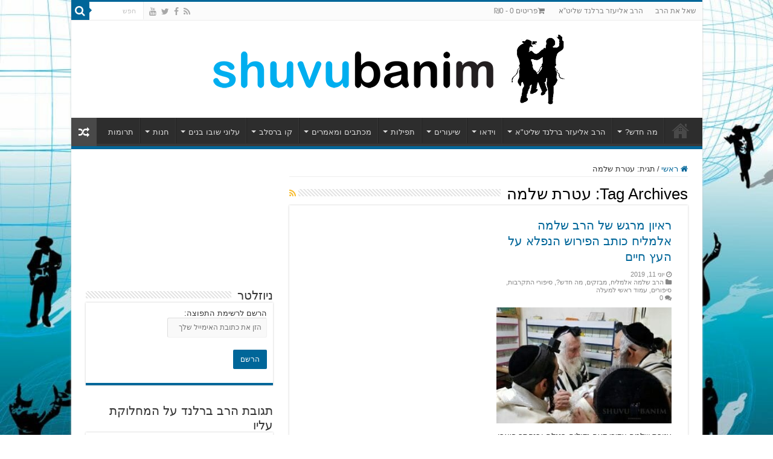

--- FILE ---
content_type: text/html; charset=UTF-8
request_url: https://www.shuvubanimint.com/tag/%D7%A2%D7%98%D7%A8%D7%AA-%D7%A9%D7%9C%D7%9E%D7%94/
body_size: 30360
content:
<!DOCTYPE html>
<html dir="rtl" lang="he-IL" prefix="og: http://ogp.me/ns#">
<head>
<meta charset="UTF-8" />
<link rel="profile" href="http://gmpg.org/xfn/11" />
<link rel="pingback" href="https://www.shuvubanimint.com/xmlrpc.php" />
<meta name='robots' content='index, follow, max-image-preview:large, max-snippet:-1, max-video-preview:-1' />

	<!-- This site is optimized with the Yoast SEO plugin v19.1 - https://yoast.com/wordpress/plugins/seo/ -->
	<title>עטרת שלמה ארכיון - שובו בנים</title>
	<meta name="description" content="כל מה שרציתם לדעת על עטרת שלמה ומה הקשר של עטרת שלמה לרב אליעזר ברלנד -הכל באתר שובו בנים" />
	<link rel="canonical" href="https://www.shuvubanimint.com/tag/עטרת-שלמה/" />
	<meta property="og:locale" content="he_IL" />
	<meta property="og:type" content="article" />
	<meta property="og:title" content="עטרת שלמה ארכיון - שובו בנים" />
	<meta property="og:description" content="כל מה שרציתם לדעת על עטרת שלמה ומה הקשר של עטרת שלמה לרב אליעזר ברלנד -הכל באתר שובו בנים" />
	<meta property="og:url" content="https://www.shuvubanimint.com/tag/עטרת-שלמה/" />
	<meta property="og:site_name" content="שובו בנים" />
	<meta name="twitter:card" content="summary" />
	<meta name="twitter:site" content="@RabbiBerland" />
	<script type="application/ld+json" class="yoast-schema-graph">{"@context":"https://schema.org","@graph":[{"@type":"Organization","@id":"https://www.shuvubanimint.com/#organization","name":"שובו בנים","url":"https://www.shuvubanimint.com/","sameAs":["https://www.youtube.com/channel/UCanitzyWnTMyeJX88rm9KVw","https://he.m.wikipedia.org/wiki/ישיבת_שובו_בנים","https://www.facebook.com/RavBerland/","https://twitter.com/RabbiBerland"],"logo":{"@type":"ImageObject","inLanguage":"he-IL","@id":"https://www.shuvubanimint.com/#/schema/logo/image/","url":"https://www.shuvubanimint.com/wp-content/uploads/2017/12/newLogo-לוגו.png","contentUrl":"https://www.shuvubanimint.com/wp-content/uploads/2017/12/newLogo-לוגו.png","width":600,"height":200,"caption":"שובו בנים"},"image":{"@id":"https://www.shuvubanimint.com/#/schema/logo/image/"}},{"@type":"WebSite","@id":"https://www.shuvubanimint.com/#website","url":"https://www.shuvubanimint.com/","name":"שובו בנים","description":"הרב אליעזר ברלנד שליט”א - אתר ברסלב הרשמי הבינלאומי של שובו בנים","publisher":{"@id":"https://www.shuvubanimint.com/#organization"},"potentialAction":[{"@type":"SearchAction","target":{"@type":"EntryPoint","urlTemplate":"https://www.shuvubanimint.com/?s={search_term_string}"},"query-input":"required name=search_term_string"}],"inLanguage":"he-IL"},{"@type":"CollectionPage","@id":"https://www.shuvubanimint.com/tag/%d7%a2%d7%98%d7%a8%d7%aa-%d7%a9%d7%9c%d7%9e%d7%94/#webpage","url":"https://www.shuvubanimint.com/tag/%d7%a2%d7%98%d7%a8%d7%aa-%d7%a9%d7%9c%d7%9e%d7%94/","name":"עטרת שלמה ארכיון - שובו בנים","isPartOf":{"@id":"https://www.shuvubanimint.com/#website"},"description":"כל מה שרציתם לדעת על עטרת שלמה ומה הקשר של עטרת שלמה לרב אליעזר ברלנד -הכל באתר שובו בנים","breadcrumb":{"@id":"https://www.shuvubanimint.com/tag/%d7%a2%d7%98%d7%a8%d7%aa-%d7%a9%d7%9c%d7%9e%d7%94/#breadcrumb"},"inLanguage":"he-IL","potentialAction":[{"@type":"ReadAction","target":["https://www.shuvubanimint.com/tag/%d7%a2%d7%98%d7%a8%d7%aa-%d7%a9%d7%9c%d7%9e%d7%94/"]}]},{"@type":"BreadcrumbList","@id":"https://www.shuvubanimint.com/tag/%d7%a2%d7%98%d7%a8%d7%aa-%d7%a9%d7%9c%d7%9e%d7%94/#breadcrumb","itemListElement":[{"@type":"ListItem","position":1,"name":"Home","item":"https://www.shuvubanimint.com/"},{"@type":"ListItem","position":2,"name":"עטרת שלמה"}]}]}</script>
	<!-- / Yoast SEO plugin. -->


<link rel='dns-prefetch' href='//s.w.org' />
<link rel="alternate" type="application/rss+xml" title="שובו בנים &laquo; פיד‏" href="https://www.shuvubanimint.com/feed/" />
<link rel="alternate" type="application/rss+xml" title="שובו בנים &laquo; פיד תגובות‏" href="https://www.shuvubanimint.com/comments/feed/" />

<script>
var MP3jPLAYLISTS = [];
var MP3jPLAYERS = [];
</script>
<link rel="alternate" type="text/calendar" title="שובו בנים &laquo; iCal הזנה" href="https://www.shuvubanimint.com/events/?ical=1" />
<link rel="alternate" type="application/rss+xml" title="שובו בנים &laquo; פיד מהתגית עטרת שלמה" href="https://www.shuvubanimint.com/tag/%d7%a2%d7%98%d7%a8%d7%aa-%d7%a9%d7%9c%d7%9e%d7%94/feed/" />
		<script type="text/javascript">
			window._wpemojiSettings = {"baseUrl":"https:\/\/s.w.org\/images\/core\/emoji\/13.1.0\/72x72\/","ext":".png","svgUrl":"https:\/\/s.w.org\/images\/core\/emoji\/13.1.0\/svg\/","svgExt":".svg","source":{"concatemoji":"https:\/\/www.shuvubanimint.com\/wp-includes\/js\/wp-emoji-release.min.js"}};
			!function(e,a,t){var n,r,o,i=a.createElement("canvas"),p=i.getContext&&i.getContext("2d");function s(e,t){var a=String.fromCharCode;p.clearRect(0,0,i.width,i.height),p.fillText(a.apply(this,e),0,0);e=i.toDataURL();return p.clearRect(0,0,i.width,i.height),p.fillText(a.apply(this,t),0,0),e===i.toDataURL()}function c(e){var t=a.createElement("script");t.src=e,t.defer=t.type="text/javascript",a.getElementsByTagName("head")[0].appendChild(t)}for(o=Array("flag","emoji"),t.supports={everything:!0,everythingExceptFlag:!0},r=0;r<o.length;r++)t.supports[o[r]]=function(e){if(!p||!p.fillText)return!1;switch(p.textBaseline="top",p.font="600 32px Arial",e){case"flag":return s([127987,65039,8205,9895,65039],[127987,65039,8203,9895,65039])?!1:!s([55356,56826,55356,56819],[55356,56826,8203,55356,56819])&&!s([55356,57332,56128,56423,56128,56418,56128,56421,56128,56430,56128,56423,56128,56447],[55356,57332,8203,56128,56423,8203,56128,56418,8203,56128,56421,8203,56128,56430,8203,56128,56423,8203,56128,56447]);case"emoji":return!s([10084,65039,8205,55357,56613],[10084,65039,8203,55357,56613])}return!1}(o[r]),t.supports.everything=t.supports.everything&&t.supports[o[r]],"flag"!==o[r]&&(t.supports.everythingExceptFlag=t.supports.everythingExceptFlag&&t.supports[o[r]]);t.supports.everythingExceptFlag=t.supports.everythingExceptFlag&&!t.supports.flag,t.DOMReady=!1,t.readyCallback=function(){t.DOMReady=!0},t.supports.everything||(n=function(){t.readyCallback()},a.addEventListener?(a.addEventListener("DOMContentLoaded",n,!1),e.addEventListener("load",n,!1)):(e.attachEvent("onload",n),a.attachEvent("onreadystatechange",function(){"complete"===a.readyState&&t.readyCallback()})),(n=t.source||{}).concatemoji?c(n.concatemoji):n.wpemoji&&n.twemoji&&(c(n.twemoji),c(n.wpemoji)))}(window,document,window._wpemojiSettings);
		</script>
		<style type="text/css">
img.wp-smiley,
img.emoji {
	display: inline !important;
	border: none !important;
	box-shadow: none !important;
	height: 1em !important;
	width: 1em !important;
	margin: 0 .07em !important;
	vertical-align: -0.1em !important;
	background: none !important;
	padding: 0 !important;
}
</style>
	<link rel='stylesheet' id='wc-blocks-vendors-style-css'  href='https://www.shuvubanimint.com/wp-content/plugins/woocommerce/packages/woocommerce-blocks/build/wc-blocks-vendors-style.css' type='text/css' media='all' />
<link rel='stylesheet' id='wc-blocks-style-rtl-css'  href='https://www.shuvubanimint.com/wp-content/plugins/woocommerce/packages/woocommerce-blocks/build/wc-blocks-style-rtl.css' type='text/css' media='all' />
<link rel='stylesheet' id='awsm-ead-plus-public-css'  href='https://www.shuvubanimint.com/wp-content/plugins/embed-any-document-plus/css/embed-public.min.css' type='text/css' media='all' />
<link rel='stylesheet' id='contact-form-7-css'  href='https://www.shuvubanimint.com/wp-content/plugins/contact-form-7/includes/css/styles.css' type='text/css' media='all' />
<link rel='stylesheet' id='contact-form-7-rtl-css'  href='https://www.shuvubanimint.com/wp-content/plugins/contact-form-7/includes/css/styles-rtl.css' type='text/css' media='all' />
<link rel='stylesheet' id='hm-wcdon-frontend-styles-css'  href='https://www.shuvubanimint.com/wp-content/plugins/donations-for-woocommerce/css/frontend.css' type='text/css' media='all' />
<link rel='stylesheet' id='wpmenucart-icons-css'  href='https://www.shuvubanimint.com/wp-content/plugins/woocommerce-menu-bar-cart/assets/css/wpmenucart-icons.min.css' type='text/css' media='all' />
<style id='wpmenucart-icons-inline-css' type='text/css'>
@font-face{font-family:WPMenuCart;src:url(https://www.shuvubanimint.com/wp-content/plugins/woocommerce-menu-bar-cart/assets/fonts/WPMenuCart.eot);src:url(https://www.shuvubanimint.com/wp-content/plugins/woocommerce-menu-bar-cart/assets/fonts/WPMenuCart.eot?#iefix) format('embedded-opentype'),url(https://www.shuvubanimint.com/wp-content/plugins/woocommerce-menu-bar-cart/assets/fonts/WPMenuCart.woff2) format('woff2'),url(https://www.shuvubanimint.com/wp-content/plugins/woocommerce-menu-bar-cart/assets/fonts/WPMenuCart.woff) format('woff'),url(https://www.shuvubanimint.com/wp-content/plugins/woocommerce-menu-bar-cart/assets/fonts/WPMenuCart.ttf) format('truetype'),url(https://www.shuvubanimint.com/wp-content/plugins/woocommerce-menu-bar-cart/assets/fonts/WPMenuCart.svg#WPMenuCart) format('svg');font-weight:400;font-style:normal;font-display:swap}
</style>
<link rel='stylesheet' id='wpmenucart-css'  href='https://www.shuvubanimint.com/wp-content/plugins/woocommerce-menu-bar-cart/assets/css/wpmenucart-main.min.css' type='text/css' media='all' />
<style id='woocommerce-inline-inline-css' type='text/css'>
.woocommerce form .form-row .required { visibility: visible; }
</style>
<link rel='stylesheet' id='tie-style-css'  href='https://www.shuvubanimint.com/wp-content/themes/sahifa/style.css' type='text/css' media='all' />
<link rel='stylesheet' id='tie-woocommerce-css'  href='https://www.shuvubanimint.com/wp-content/themes/sahifa/css/woocommerce.css' type='text/css' media='all' />
<link rel='stylesheet' id='tie-ilightbox-skin-css'  href='https://www.shuvubanimint.com/wp-content/themes/sahifa/css/ilightbox/dark-skin/skin.css' type='text/css' media='all' />
<link rel='stylesheet' id='__EPYT__style-css'  href='https://www.shuvubanimint.com/wp-content/plugins/youtube-embed-plus/styles/ytprefs.min.css' type='text/css' media='all' />
<style id='__EPYT__style-inline-css' type='text/css'>

                .epyt-gallery-thumb {
                        width: 33.333%;
                }
                
</style>
<link rel='stylesheet' id='mp3-jplayer-css'  href='https://www.shuvubanimint.com/wp-content/plugins/mp3-jplayer/css/light.css' type='text/css' media='all' />
<script type='text/javascript' src='https://www.shuvubanimint.com/wp-includes/js/jquery/jquery.min.js' id='jquery-core-js'></script>
<script type='text/javascript' src='https://www.shuvubanimint.com/wp-includes/js/jquery/jquery-migrate.min.js' id='jquery-migrate-js'></script>
<script type='text/javascript' id='__ytprefs__-js-extra'>
/* <![CDATA[ */
var _EPYT_ = {"ajaxurl":"https:\/\/www.shuvubanimint.com\/wp-admin\/admin-ajax.php","security":"8696f3398b","gallery_scrolloffset":"20","eppathtoscripts":"https:\/\/www.shuvubanimint.com\/wp-content\/plugins\/youtube-embed-plus\/scripts\/","eppath":"https:\/\/www.shuvubanimint.com\/wp-content\/plugins\/youtube-embed-plus\/","epresponsiveselector":"[\"iframe.__youtube_prefs_widget__\"]","epdovol":"1","version":"14.2.3","evselector":"iframe.__youtube_prefs__[src], iframe[src*=\"youtube.com\/embed\/\"], iframe[src*=\"youtube-nocookie.com\/embed\/\"]","ajax_compat":"","maxres_facade":"eager","ytapi_load":"light","pause_others":"","stopMobileBuffer":"1","facade_mode":"","not_live_on_channel":""};
/* ]]> */
</script>
<script type='text/javascript' src='https://www.shuvubanimint.com/wp-content/plugins/youtube-embed-plus/scripts/ytprefs.min.js' id='__ytprefs__-js'></script>
<link rel="https://api.w.org/" href="https://www.shuvubanimint.com/wp-json/" /><link rel="alternate" type="application/json" href="https://www.shuvubanimint.com/wp-json/wp/v2/tags/3283" /><link rel="EditURI" type="application/rsd+xml" title="RSD" href="https://www.shuvubanimint.com/xmlrpc.php?rsd" />
<link rel="wlwmanifest" type="application/wlwmanifest+xml" href="https://www.shuvubanimint.com/wp-includes/wlwmanifest.xml" /> 
<link rel="stylesheet" href="https://www.shuvubanimint.com/wp-content/themes/sahifa/rtl.css" type="text/css" media="screen" /><meta name="google-site-verification" content="jnrABE-EVUIubrVRC8wsUKD9OvEupueWnkN6tjErCC0" />

<!-- Global site tag (gtag.js) - Google Analytics -->
<script async src="https://www.googletagmanager.com/gtag/js?id=UA-109990304-3"></script>
<script>
  window.dataLayer = window.dataLayer || [];
  function gtag(){dataLayer.push(arguments);}
  gtag('js', new Date());

  gtag('config', 'UA-109990304-3');
</script><meta name="tec-api-version" content="v1"><meta name="tec-api-origin" content="https://www.shuvubanimint.com"><link rel="alternate" href="https://www.shuvubanimint.com/wp-json/tribe/events/v1/events/?tags=%d7%a2%d7%98%d7%a8%d7%aa-%d7%a9%d7%9c%d7%9e%d7%94" /><link rel="shortcut icon" href="https://www.shuvubanimint.com/wp-content/uploads/2019/12/icon-black-on-white-2-borderless.png" title="Favicon" />
<!--[if IE]>
<script type="text/javascript">jQuery(document).ready(function (){ jQuery(".menu-item").has("ul").children("a").attr("aria-haspopup", "true");});</script>
<![endif]-->
<!--[if lt IE 9]>
<script src="https://www.shuvubanimint.com/wp-content/themes/sahifa/js/html5.js"></script>
<script src="https://www.shuvubanimint.com/wp-content/themes/sahifa/js/selectivizr-min.js"></script>
<![endif]-->
<!--[if IE 9]>
<link rel="stylesheet" type="text/css" media="all" href="https://www.shuvubanimint.com/wp-content/themes/sahifa/css/ie9.css" />
<![endif]-->
<!--[if IE 8]>
<link rel="stylesheet" type="text/css" media="all" href="https://www.shuvubanimint.com/wp-content/themes/sahifa/css/ie8.css" />
<![endif]-->
<!--[if IE 7]>
<link rel="stylesheet" type="text/css" media="all" href="https://www.shuvubanimint.com/wp-content/themes/sahifa/css/ie7.css" />
<![endif]-->


<meta name="viewport" content="width=device-width, initial-scale=1.0" />
<link rel="apple-touch-icon-precomposed" sizes="144x144" href="https://www.shuvubanimint.com/wp-content/uploads/2019/12/icon-black-on-white-2-borderless.png" />
<link rel="apple-touch-icon-precomposed" sizes="120x120" href="https://www.shuvubanimint.com/wp-content/uploads/2019/12/icon-black-on-white-2-borderless.png" />
<link rel="apple-touch-icon-precomposed" sizes="72x72" href="https://www.shuvubanimint.com/wp-content/uploads/2019/12/icon-black-on-white-2-borderless.png" />
<link rel="apple-touch-icon-precomposed" href="https://www.shuvubanimint.com/wp-content/uploads/2019/12/icon-black-on-white-2-borderless.png" />



<style type="text/css" media="screen">

body{
	font-family: Verdana, Geneva, sans-serif;
	font-weight: 400;
	font-style: normal;
}

.logo h1 a, .logo h2 a{
	font-family: Verdana, Geneva, sans-serif;
	font-weight: 400;
	font-style: normal;
}

.logo span{
	font-family: Verdana, Geneva, sans-serif;
	font-weight: 400;
	font-style: normal;
}

.top-nav, .top-nav ul li a {
	font-family: Verdana, Geneva, sans-serif;
	font-weight: 400;
	font-style: normal;
}

#main-nav, #main-nav ul li a{
	font-family: Verdana, Geneva, sans-serif;
	font-weight: 400;
	font-style: normal;
}

.breaking-news span.breaking-news-title{
	font-family: Verdana, Geneva, sans-serif;
	font-weight: 400;
	font-style: normal;
}

.page-title{
	font-family: Verdana, Geneva, sans-serif;
	font-weight: 400;
	font-style: normal;
}

.post-title{
	font-family: Verdana, Geneva, sans-serif;
	font-weight: 400;
	font-style: normal;
}

h2.post-box-title, h2.post-box-title a{
	font-family: Verdana, Geneva, sans-serif;
	font-weight: 400;
	font-style: normal;
}

h3.post-box-title, h3.post-box-title a{
	font-family: Verdana, Geneva, sans-serif;
	font-weight: 400;
	font-style: normal;
}

p.post-meta, p.post-meta a{
	font-family: Verdana, Geneva, sans-serif;
	font-weight: 400;
	font-style: normal;
}

body.single .entry, body.page .entry{
	font-family: Verdana, Geneva, sans-serif;
	font-size : 16px;
	font-weight: 400;
	font-style: normal;
}

blockquote p{
	font-family: Verdana, Geneva, sans-serif;
	font-weight: 400;
	font-style: normal;
}

.widget-top h4, .widget-top h4 a{
	font-family: Verdana, Geneva, sans-serif;
	font-weight: 400;
	font-style: normal;
}

.footer-widget-top h4, .footer-widget-top h4 a{
	font-family: Verdana, Geneva, sans-serif;
	font-weight: 400;
	font-style: normal;
}

#featured-posts .featured-title h2 a{
	font-family: Verdana, Geneva, sans-serif;
	font-weight: 400;
	font-style: normal;
}

.ei-title h2, .slider-caption h2 a, .content .slider-caption h2 a, .slider-caption h2, .content .slider-caption h2, .content .ei-title h2{
	font-family: Verdana, Geneva, sans-serif;
	font-weight: 400;
	font-style: normal;
}

.cat-box-title h2, .cat-box-title h2 a, .block-head h3, #respond h3, #comments-title, h2.review-box-header, .woocommerce-tabs .entry-content h2, .woocommerce .related.products h2, .entry .woocommerce h2, .woocommerce-billing-fields h3, .woocommerce-shipping-fields h3, #order_review_heading, #bbpress-forums fieldset.bbp-form legend, #buddypress .item-body h4, #buddypress #item-body h4{
	font-family: Verdana, Geneva, sans-serif;
	font-weight: 400;
	font-style: normal;
}

::-webkit-scrollbar {
	width: 8px;
	height:8px;
}

#main-nav,
.cat-box-content,
#sidebar .widget-container,
.post-listing,
#commentform {
	border-bottom-color: #006699;
}

.search-block .search-button,
#topcontrol,
#main-nav ul li.current-menu-item a,
#main-nav ul li.current-menu-item a:hover,
#main-nav ul li.current_page_parent a,
#main-nav ul li.current_page_parent a:hover,
#main-nav ul li.current-menu-parent a,
#main-nav ul li.current-menu-parent a:hover,
#main-nav ul li.current-page-ancestor a,
#main-nav ul li.current-page-ancestor a:hover,
.pagination span.current,
.share-post span.share-text,
.flex-control-paging li a.flex-active,
.ei-slider-thumbs li.ei-slider-element,
.review-percentage .review-item span span,
.review-final-score,
.button,
a.button,
a.more-link,
#main-content input[type="submit"],
.form-submit #submit,
#login-form .login-button,
.widget-feedburner .feedburner-subscribe,
input[type="submit"],
#buddypress button,
#buddypress a.button,
#buddypress input[type=submit],
#buddypress input[type=reset],
#buddypress ul.button-nav li a,
#buddypress div.generic-button a,
#buddypress .comment-reply-link,
#buddypress div.item-list-tabs ul li a span,
#buddypress div.item-list-tabs ul li.selected a,
#buddypress div.item-list-tabs ul li.current a,
#buddypress #members-directory-form div.item-list-tabs ul li.selected span,
#members-list-options a.selected,
#groups-list-options a.selected,
body.dark-skin #buddypress div.item-list-tabs ul li a span,
body.dark-skin #buddypress div.item-list-tabs ul li.selected a,
body.dark-skin #buddypress div.item-list-tabs ul li.current a,
body.dark-skin #members-list-options a.selected,
body.dark-skin #groups-list-options a.selected,
.search-block-large .search-button,
#featured-posts .flex-next:hover,
#featured-posts .flex-prev:hover,
a.tie-cart span.shooping-count,
.woocommerce span.onsale,
.woocommerce-page span.onsale ,
.woocommerce .widget_price_filter .ui-slider .ui-slider-handle,
.woocommerce-page .widget_price_filter .ui-slider .ui-slider-handle,
#check-also-close,
a.post-slideshow-next,
a.post-slideshow-prev,
.widget_price_filter .ui-slider .ui-slider-handle,
.quantity .minus:hover,
.quantity .plus:hover,
.mejs-container .mejs-controls .mejs-time-rail .mejs-time-current,
#reading-position-indicator  {
	background-color:#006699;
}

::-webkit-scrollbar-thumb{
	background-color:#006699 !important;
}

#theme-footer,
#theme-header,
.top-nav ul li.current-menu-item:before,
#main-nav .menu-sub-content ,
#main-nav ul ul,
#check-also-box {
	border-top-color: #006699;
}

.search-block:after {
	border-right-color:#006699;
}

body.rtl .search-block:after {
	border-left-color:#006699;
}

#main-nav ul > li.menu-item-has-children:hover > a:after,
#main-nav ul > li.mega-menu:hover > a:after {
	border-color:transparent transparent #006699;
}

.widget.timeline-posts li a:hover,
.widget.timeline-posts li a:hover span.tie-date {
	color: #006699;
}

.widget.timeline-posts li a:hover span.tie-date:before {
	background: #006699;
	border-color: #006699;
}

#order_review,
#order_review_heading {
	border-color: #006699;
}


.background-cover{
	background-color: !important;
	background-image : url('https://www.shuvubanimint.com/wp-content/uploads/2018/02/שובו-בנים-אתר-הצעה.jpg') !important;
	filter: progid:DXImageTransform.Microsoft.AlphaImageLoader(src='https://www.shuvubanimint.com/wp-content/uploads/2018/02/שובו-בנים-אתר-הצעה.jpg',sizingMethod='scale') !important;
	-ms-filter: "progid:DXImageTransform.Microsoft.AlphaImageLoader(src='https://www.shuvubanimint.com/wp-content/uploads/2018/02/שובו-בנים-אתר-הצעה.jpg',sizingMethod='scale')" !important;
}
	
a {
	color: #006699;
}
		
.tie-cat-3420 a.more-link {background-color:Array;}
.tie-cat-3420 .cat-box-content {border-bottom-color:Array; }
			
.tie-cat-1260 a.more-link {background-color:Array;}
.tie-cat-1260 .cat-box-content {border-bottom-color:Array; }
			
.tie-cat-4140 a.more-link {background-color:Array;}
.tie-cat-4140 .cat-box-content {border-bottom-color:Array; }
			
.tie-cat-3723 a.more-link {background-color:Array;}
.tie-cat-3723 .cat-box-content {border-bottom-color:Array; }
			
.tie-cat-4745 a.more-link {background-color:Array;}
.tie-cat-4745 .cat-box-content {border-bottom-color:Array; }
			
.tie-cat-4147 a.more-link {background-color:Array;}
.tie-cat-4147 .cat-box-content {border-bottom-color:Array; }
			
.tie-cat-4762 a.more-link {background-color:Array;}
.tie-cat-4762 .cat-box-content {border-bottom-color:Array; }
			
.tie-cat-1249 a.more-link {background-color:Array;}
.tie-cat-1249 .cat-box-content {border-bottom-color:Array; }
			
.tie-cat-1286 a.more-link {background-color:Array;}
.tie-cat-1286 .cat-box-content {border-bottom-color:Array; }
			
.tie-cat-2691 a.more-link {background-color:Array;}
.tie-cat-2691 .cat-box-content {border-bottom-color:Array; }
			
.tie-cat-1264 a.more-link {background-color:Array;}
.tie-cat-1264 .cat-box-content {border-bottom-color:Array; }
			
.tie-cat-1267 a.more-link {background-color:Array;}
.tie-cat-1267 .cat-box-content {border-bottom-color:Array; }
			
.tie-cat-1247 a.more-link {background-color:Array;}
.tie-cat-1247 .cat-box-content {border-bottom-color:Array; }
			
.tie-cat-1268 a.more-link {background-color:Array;}
.tie-cat-1268 .cat-box-content {border-bottom-color:Array; }
			
</style>

		<script type="text/javascript">
			/* <![CDATA[ */
				var sf_position = '0';
				var sf_templates = "<a href=\"{search_url_escaped}\">View All Results<\/a>";
				var sf_input = '.search-live';
				jQuery(document).ready(function(){
					jQuery(sf_input).ajaxyLiveSearch({"expand":false,"searchUrl":"https:\/\/www.shuvubanimint.com\/?s=%s","text":"Search","delay":500,"iwidth":180,"width":315,"ajaxUrl":"https:\/\/www.shuvubanimint.com\/wp-admin\/admin-ajax.php","rtl":0});
					jQuery(".live-search_ajaxy-selective-input").keyup(function() {
						var width = jQuery(this).val().length * 8;
						if(width < 50) {
							width = 50;
						}
						jQuery(this).width(width);
					});
					jQuery(".live-search_ajaxy-selective-search").click(function() {
						jQuery(this).find(".live-search_ajaxy-selective-input").focus();
					});
					jQuery(".live-search_ajaxy-selective-close").click(function() {
						jQuery(this).parent().remove();
					});
				});
			/* ]]> */
		</script>
			<noscript><style>.woocommerce-product-gallery{ opacity: 1 !important; }</style></noscript>
	<style type="text/css">.broken_link, a.broken_link {
	text-decoration: line-through;
}</style></head>
<body id="top" class="rtl archive tag tag-3283 theme-sahifa woocommerce-no-js tribe-no-js lazy-enabled">

<div class="wrapper-outer">

	<div class="background-cover"></div>

	<aside id="slide-out">

			<div class="search-mobile">
			<form method="get" id="searchform-mobile" action="https://www.shuvubanimint.com/">
				<button class="search-button" type="submit" value="חפש"><i class="fa fa-search"></i></button>
				<input type="text" id="s-mobile" name="s" title="חפש" value="חפש" onfocus="if (this.value == 'חפש') {this.value = '';}" onblur="if (this.value == '') {this.value = 'חפש';}"  />
			</form>
		</div><!-- .search-mobile /-->
	
			<div class="social-icons">
		<a class="ttip-none" title="Rss" href="https://www.shuvubanimint.com/feed/" target="_blank"><i class="fa fa-rss"></i></a><a class="ttip-none" title="Facebook" href="https://www.facebook.com/RavBerland/" target="_blank"><i class="fa fa-facebook"></i></a><a class="ttip-none" title="Twitter" href="https://twitter.com/RabbiBerland" target="_blank"><i class="fa fa-twitter"></i></a><a class="ttip-none" title="Youtube" href="https://www.youtube.com/channel/UCanitzyWnTMyeJX88rm9KVw" target="_blank"><i class="fa fa-youtube"></i></a>
			</div>

	
		<div id="mobile-menu" ></div>
	</aside><!-- #slide-out /-->

		<div id="wrapper" class="boxed-all">
		<div class="inner-wrapper">

		<header id="theme-header" class="theme-header center-logo">
						<div id="top-nav" class="top-nav">
				<div class="container">

			
				<div class="top-menu"><ul id="menu-%d7%a2%d7%9c%d7%99%d7%95%d7%9f" class="menu"><li id="menu-item-9877" class="menu-item menu-item-type-post_type menu-item-object-page menu-item-9877"><a target="_blank" rel="noopener" href="https://www.shuvubanimint.com/%d7%a9%d7%9e%d7%95%d7%aa-%d7%9c%d7%aa%d7%a4%d7%99%d7%9c%d7%94/">שאל את הרב</a></li>
<li id="menu-item-9875" class="menu-item menu-item-type-post_type menu-item-object-page menu-item-9875"><a target="_blank" rel="noopener" href="https://www.shuvubanimint.com/%d7%90%d7%95%d7%93%d7%95%d7%aa-%d7%94%d7%a8%d7%91-%d7%90%d7%9c%d7%99%d7%a2%d7%96%d7%a8-%d7%91%d7%a8%d7%9c%d7%a0%d7%93/">הרב אליעזר ברלנד שליט”א</a></li>
<li class="menu-item menu-item-type-post_type menu-item-object-page wpmenucartli wpmenucart-display-standard menu-item" id="wpmenucartli"><a class="wpmenucart-contents empty-wpmenucart-visible" href="https://www.shuvubanimint.com/%d7%97%d7%a0%d7%95%d7%aa/" title="התחל בקנייה"><i class="wpmenucart-icon-shopping-cart-0" role="img" aria-label="Cart"></i><span class="cartcontents">פריטים 0</span><span class="amount">&#8362;0</span></a></li></ul></div>
						<div class="search-block">
						<form method="get" id="searchform-header" action="https://www.shuvubanimint.com/">
							<button class="search-button" type="submit" value="חפש"><i class="fa fa-search"></i></button>
							<input class="search-live" type="text" id="s-header" name="s" title="חפש" value="חפש" onfocus="if (this.value == 'חפש') {this.value = '';}" onblur="if (this.value == '') {this.value = 'חפש';}"  />
						</form>
					</div><!-- .search-block /-->
			<div class="social-icons">
		<a class="ttip-none" title="Rss" href="https://www.shuvubanimint.com/feed/" target="_blank"><i class="fa fa-rss"></i></a><a class="ttip-none" title="Facebook" href="https://www.facebook.com/RavBerland/" target="_blank"><i class="fa fa-facebook"></i></a><a class="ttip-none" title="Twitter" href="https://twitter.com/RabbiBerland" target="_blank"><i class="fa fa-twitter"></i></a><a class="ttip-none" title="Youtube" href="https://www.youtube.com/channel/UCanitzyWnTMyeJX88rm9KVw" target="_blank"><i class="fa fa-youtube"></i></a>
			</div>

	
	
				</div><!-- .container /-->
			</div><!-- .top-menu /-->
			
		<div class="header-content">

					<a id="slide-out-open" class="slide-out-open" href="#"><span></span></a>
		
			<div class="logo">
			<h2>								<a title="שובו בנים" href="https://www.shuvubanimint.com/">
					<img src="https://www.shuvubanimint.com/wp-content/uploads/2019/12/שובו-בנים-מלל-בלבד-גודל-3-עם-איקון-3.png" alt="שובו בנים"  /><strong>שובו בנים הרב אליעזר ברלנד שליט”א &#8211; אתר ברסלב הרשמי הבינלאומי של שובו בנים</strong>
				</a>
			</h2>			</div><!-- .logo /-->
						<div class="clear"></div>

		</div>
													<nav id="main-nav" class="fixed-enabled">
				<div class="container">

									<a class="main-nav-logo" title="שובו בנים" href="https://www.shuvubanimint.com/">
						<img src="https://www.shuvubanimint.com/wp-content/uploads/2019/12/icon-black-on-white-2-borderless.png" width="195" height="54" alt="שובו בנים">
					</a>
				
					<div class="main-menu"><ul id="menu-%d7%a8%d7%90%d7%a9%d7%99" class="menu"><li id="menu-item-9883" class="menu-item menu-item-type-post_type menu-item-object-page menu-item-home menu-item-9883"><a href="https://www.shuvubanimint.com/">ראשי</a></li>
<li id="menu-item-9810" class="menu-item menu-item-type-taxonomy menu-item-object-category menu-item-has-children menu-item-9810"><a href="https://www.shuvubanimint.com/category/news/">מה חדש?</a>
<ul class="sub-menu menu-sub-content">
	<li id="menu-item-9811" class="menu-item menu-item-type-taxonomy menu-item-object-category menu-item-9811"><a href="https://www.shuvubanimint.com/category/newsflash/">מבזקים</a></li>
	<li id="menu-item-56928" class="menu-item menu-item-type-taxonomy menu-item-object-category menu-item-56928"><a href="https://www.shuvubanimint.com/category/%d7%94%d7%9e%d7%95%d7%9e%d7%9c%d7%a6%d7%99%d7%9d/">המומלצים</a></li>
	<li id="menu-item-9813" class="menu-item menu-item-type-taxonomy menu-item-object-category menu-item-9813"><a href="https://www.shuvubanimint.com/category/news/">חדשות</a></li>
	<li id="menu-item-56937" class="menu-item menu-item-type-taxonomy menu-item-object-category menu-item-56937"><a href="https://www.shuvubanimint.com/category/%d7%90%d7%99%d7%a8%d7%95%d7%a2%d7%99%d7%9d-%d7%95%d7%a9%d7%99%d7%a2%d7%95%d7%a8%d7%99%d7%9d-%d7%91%d7%91%d7%99%d7%aa-%d7%94%d7%a8%d7%91-%d7%91%d7%a8%d7%9c%d7%a0%d7%93/">אירועים ושיעורים בבית הרב ברלנד</a></li>
	<li id="menu-item-56929" class="menu-item menu-item-type-taxonomy menu-item-object-category menu-item-56929"><a href="https://www.shuvubanimint.com/category/%d7%92%d7%9c%d7%a8%d7%99%d7%99%d7%aa-%d7%aa%d7%9e%d7%95%d7%a0%d7%95%d7%aa/">גלריית תמונות</a></li>
	<li id="menu-item-56936" class="menu-item menu-item-type-taxonomy menu-item-object-category menu-item-56936"><a href="https://www.shuvubanimint.com/category/%d7%9b%d7%a0%d7%a1%d7%99%d7%9d-%d7%95%d7%90%d7%99%d7%a8%d7%95%d7%a2%d7%99%d7%9d/">כנסים ואירועים</a></li>
</ul>
</li>
<li id="menu-item-56955" class="menu-item menu-item-type-post_type menu-item-object-page menu-item-has-children menu-item-56955"><a href="https://www.shuvubanimint.com/%d7%90%d7%95%d7%93%d7%95%d7%aa-%d7%94%d7%a8%d7%91-%d7%90%d7%9c%d7%99%d7%a2%d7%96%d7%a8-%d7%91%d7%a8%d7%9c%d7%a0%d7%93/">הרב אליעזר ברלנד שליט&quot;א</a>
<ul class="sub-menu menu-sub-content">
	<li id="menu-item-56930" class="menu-item menu-item-type-taxonomy menu-item-object-category menu-item-56930"><a href="https://www.shuvubanimint.com/category/%d7%9e%d7%97%d7%9c%d7%95%d7%a7%d7%aa-%d7%95%d7%a8%d7%93%d7%99%d7%a4%d7%94-%d7%94%d7%a8%d7%91-%d7%91%d7%a8%d7%9c%d7%a0%d7%93/">מחלוקת ורדיפה</a></li>
	<li id="menu-item-56932" class="menu-item menu-item-type-taxonomy menu-item-object-category menu-item-56932"><a href="https://www.shuvubanimint.com/category/%d7%a8%d7%91%d7%a0%d7%99%d7%9d_%d7%95%d7%92%d7%93%d7%95%d7%9c%d7%99_%d7%99%d7%a9%d7%a8%d7%90%d7%9c_%d7%a2%d7%9c_%d7%94%d7%a8%d7%91_%d7%90%d7%9c%d7%99%d7%a2%d7%96%d7%a8_%d7%91%d7%a8%d7%9c%d7%a0%d7%93/">רבנים וגדולי ישראל על הרב אליעזר ברלנד</a></li>
	<li id="menu-item-56957" class="menu-item menu-item-type-taxonomy menu-item-object-category menu-item-56957"><a href="https://www.shuvubanimint.com/category/%d7%9e%d7%97%d7%9c%d7%95%d7%a7%d7%aa-%d7%95%d7%a8%d7%93%d7%99%d7%a4%d7%94-%d7%94%d7%a8%d7%91-%d7%91%d7%a8%d7%9c%d7%a0%d7%93/%d7%aa%d7%92%d7%95%d7%91%d7%aa-%d7%94%d7%a8%d7%91-%d7%91%d7%a8%d7%9c%d7%a0%d7%93-%d7%a2%d7%9c-%d7%94%d7%9e%d7%97%d7%9c%d7%95%d7%a7%d7%aa/">תגובת הרב ברלנד על המחלוקת</a></li>
	<li id="menu-item-9824" class="menu-item menu-item-type-taxonomy menu-item-object-category menu-item-has-children menu-item-9824"><a href="https://www.shuvubanimint.com/category/art-and-stories/">סיפורים</a>
	<ul class="sub-menu menu-sub-content">
		<li id="menu-item-9823" class="menu-item menu-item-type-taxonomy menu-item-object-category menu-item-9823"><a href="https://www.shuvubanimint.com/category/art-and-stories/%d7%a1%d7%99%d7%a4%d7%95%d7%a8%d7%99-%d7%9e%d7%95%d7%a4%d7%aa%d7%99%d7%9d/">סיפורי מופתים</a></li>
		<li id="menu-item-9822" class="menu-item menu-item-type-taxonomy menu-item-object-category menu-item-9822"><a href="https://www.shuvubanimint.com/category/art-and-stories/%d7%a1%d7%99%d7%a4%d7%95%d7%a8%d7%99-%d7%94%d7%aa%d7%a7%d7%a8%d7%91%d7%95%d7%aa/">סיפורי התקרבות</a></li>
	</ul>
</li>
</ul>
</li>
<li id="menu-item-9809" class="menu-item menu-item-type-taxonomy menu-item-object-category menu-item-has-children menu-item-9809"><a href="https://www.shuvubanimint.com/category/media/video/">וידאו</a>
<ul class="sub-menu menu-sub-content">
	<li id="menu-item-9874" class="menu-item menu-item-type-post_type menu-item-object-page menu-item-9874"><a href="https://www.shuvubanimint.com/%d7%a9%d7%99%d7%93%d7%95%d7%a8-%d7%97%d7%99/">שידור חי</a></li>
	<li id="menu-item-56989" class="menu-item menu-item-type-taxonomy menu-item-object-category menu-item-56989"><a href="https://www.shuvubanimint.com/category/%d7%a9%d7%99%d7%a2%d7%95%d7%a8%d7%99%d7%9d/%d7%a9%d7%99%d7%a2%d7%95%d7%a8%d7%99-%d7%95%d7%95%d7%99%d7%93%d7%90%d7%95/">שיעורי ווידאו</a></li>
	<li id="menu-item-56935" class="menu-item menu-item-type-taxonomy menu-item-object-category menu-item-56935"><a href="https://www.shuvubanimint.com/category/%d7%94%d7%97%d7%99%d7%96%d7%95%d7%a7-%d7%94%d7%99%d7%95%d7%9e%d7%99-%d7%a9%d7%9c-%d7%94%d7%a8%d7%91-%d7%91%d7%a8%d7%9c%d7%a0%d7%93/">החיזוק היומי של הרב ברלנד</a></li>
</ul>
</li>
<li id="menu-item-56933" class="menu-item menu-item-type-taxonomy menu-item-object-category menu-item-has-children menu-item-56933"><a href="https://www.shuvubanimint.com/category/%d7%a9%d7%99%d7%a2%d7%95%d7%a8%d7%99%d7%9d/">שיעורים</a>
<ul class="sub-menu menu-sub-content">
	<li id="menu-item-56987" class="menu-item menu-item-type-taxonomy menu-item-object-category menu-item-56987"><a href="https://www.shuvubanimint.com/category/%d7%94%d7%a9%d7%99%d7%a2%d7%95%d7%a8-%d7%94%d7%99%d7%95%d7%9e%d7%99/">השיעור היומי</a></li>
	<li id="menu-item-56939" class="menu-item menu-item-type-taxonomy menu-item-object-category menu-item-56939"><a href="https://www.shuvubanimint.com/category/%d7%a9%d7%99%d7%a2%d7%95%d7%a8%d7%99%d7%9d/%d7%a9%d7%99%d7%a2%d7%95%d7%a8%d7%99-%d7%95%d7%95%d7%99%d7%93%d7%90%d7%95/">שיעורי ווידאו</a></li>
	<li id="menu-item-56988" class="menu-item menu-item-type-taxonomy menu-item-object-category menu-item-56988"><a href="https://www.shuvubanimint.com/category/%d7%a9%d7%99%d7%a2%d7%95%d7%a8%d7%99%d7%9d/%d7%a9%d7%99%d7%a2%d7%95%d7%a8%d7%99-%d7%90%d7%95%d7%93%d7%99%d7%95/">שיעורי אודיו</a></li>
	<li id="menu-item-56934" class="menu-item menu-item-type-taxonomy menu-item-object-category menu-item-56934"><a href="https://www.shuvubanimint.com/category/%d7%a9%d7%99%d7%a2%d7%95%d7%a8%d7%99%d7%9d/%d7%aa%d7%9e%d7%9c%d7%95%d7%9c-%d7%9e%d7%aa%d7%95%d7%9a-%d7%94%d7%a9%d7%99%d7%a2%d7%95%d7%a8%d7%99%d7%9d/">תמלול מתוך השיעורים</a></li>
	<li id="menu-item-56938" class="menu-item menu-item-type-taxonomy menu-item-object-category menu-item-56938"><a href="https://www.shuvubanimint.com/category/%d7%a9%d7%99%d7%a2%d7%95%d7%a8%d7%99%d7%9d/%d7%a4%d7%a8%d7%a9%d7%aa-%d7%94%d7%a9%d7%91%d7%95%d7%a2-%d7%94%d7%a8%d7%91-%d7%91%d7%a8%d7%9c%d7%a0%d7%93/">פרשת השבוע הרב ברלנד</a></li>
</ul>
</li>
<li id="menu-item-9812" class="menu-item menu-item-type-taxonomy menu-item-object-category menu-item-has-children menu-item-9812"><a href="https://www.shuvubanimint.com/category/prayers/">תפילות</a>
<ul class="sub-menu menu-sub-content">
	<li id="menu-item-9825" class="menu-item menu-item-type-taxonomy menu-item-object-category menu-item-9825"><a href="https://www.shuvubanimint.com/category/prayers/%d7%aa%d7%a4%d7%99%d7%9c%d7%95%d7%aa-%d7%9b%d7%9c%d7%9c%d7%99/">תפילות כללי</a></li>
	<li id="menu-item-9826" class="menu-item menu-item-type-taxonomy menu-item-object-category menu-item-9826"><a href="https://www.shuvubanimint.com/category/prayers/%d7%aa%d7%a4%d7%99%d7%9c%d7%95%d7%aa-%d7%9c%d7%97%d7%92%d7%99%d7%9d/">תפילות לחגים ולמועדים</a></li>
	<li id="menu-item-9827" class="menu-item menu-item-type-taxonomy menu-item-object-category menu-item-9827"><a href="https://www.shuvubanimint.com/category/prayers/%d7%aa%d7%a4%d7%99%d7%9c%d7%95%d7%aa-%d7%9c%d7%9e%d7%95%d7%9c%d7%93/">תפילות למולד</a></li>
	<li id="menu-item-9828" class="menu-item menu-item-type-taxonomy menu-item-object-category menu-item-9828"><a href="https://www.shuvubanimint.com/category/prayers/%d7%aa%d7%a4%d7%99%d7%9c%d7%95%d7%aa-%d7%9e%d7%a2%d7%a0%d7%99%d7%99%d7%a0%d7%99-%d7%94%d7%97%d7%99%d7%99%d7%9d/">תפילות מענייני החיים</a></li>
	<li id="menu-item-56931" class="menu-item menu-item-type-taxonomy menu-item-object-category menu-item-56931"><a href="https://www.shuvubanimint.com/category/prayers/">תפילות של הרב ברלנד</a></li>
</ul>
</li>
<li id="menu-item-56986" class="menu-item menu-item-type-taxonomy menu-item-object-category menu-item-has-children menu-item-56986"><a href="https://www.shuvubanimint.com/category/%d7%9e%d7%9b%d7%aa%d7%91%d7%99%d7%9d_%d7%95%d7%9e%d7%90%d7%9e%d7%a8%d7%99%d7%9d/">מכתבים ומאמרים</a>
<ul class="sub-menu menu-sub-content">
	<li id="menu-item-56983" class="menu-item menu-item-type-taxonomy menu-item-object-category menu-item-56983"><a href="https://www.shuvubanimint.com/category/%d7%94%d7%9e%d7%90%d7%9e%d7%a8_%d7%99%d7%95%d7%9e%d7%99_%d7%94_%d7%94%d7%95%d7%90_%d7%94%d7%90%d7%9c%d7%95%d7%a7%d7%99%d7%9d/">המאמר יומי ה' הוא האלוקים</a></li>
	<li id="menu-item-56981" class="menu-item menu-item-type-taxonomy menu-item-object-category menu-item-56981"><a href="https://www.shuvubanimint.com/category/%d7%9e%d7%9b%d7%aa%d7%91%d7%99%d7%9d_%d7%95%d7%9e%d7%90%d7%9e%d7%a8%d7%99%d7%9d/%d7%9e%d7%9b%d7%aa%d7%91%d7%99%d7%9d/">מכתבים</a></li>
	<li id="menu-item-56982" class="menu-item menu-item-type-taxonomy menu-item-object-category menu-item-56982"><a href="https://www.shuvubanimint.com/category/%d7%9e%d7%9b%d7%aa%d7%91%d7%99%d7%9d_%d7%95%d7%9e%d7%90%d7%9e%d7%a8%d7%99%d7%9d/%d7%9e%d7%90%d7%9e%d7%a8%d7%99%d7%9d/">מאמרים</a></li>
</ul>
</li>
<li id="menu-item-9885" class="menu-item menu-item-type-post_type menu-item-object-page menu-item-has-children menu-item-9885"><a href="https://www.shuvubanimint.com/%d7%a7%d7%95-%d7%91%d7%a8%d7%a1%d7%9c%d7%91/">קו ברסלב</a>
<ul class="sub-menu menu-sub-content">
	<li id="menu-item-56958" class="menu-item menu-item-type-taxonomy menu-item-object-category menu-item-56958"><a href="https://www.shuvubanimint.com/category/%d7%a7%d7%95-%d7%94%d7%9e%d7%99%d7%93%d7%a2-%d7%91%d7%a8%d7%a1%d7%9c%d7%91/">קו המידע ברסלב</a></li>
	<li id="menu-item-56959" class="menu-item menu-item-type-taxonomy menu-item-object-category menu-item-56959"><a href="https://www.shuvubanimint.com/category/%d7%a7%d7%95-%d7%94%d7%9e%d7%99%d7%93%d7%a2-%d7%91%d7%a8%d7%a1%d7%9c%d7%91/%d7%a8%d7%90%d7%99%d7%95%d7%a0%d7%95%d7%aa/">ראיונות</a></li>
</ul>
</li>
<li id="menu-item-56927" class="menu-item menu-item-type-taxonomy menu-item-object-category menu-item-has-children menu-item-56927"><a href="https://www.shuvubanimint.com/category/%d7%a2%d7%9c%d7%95%d7%a0%d7%99%d7%9d/">עלוני שובו בנים</a>
<ul class="sub-menu menu-sub-content">
	<li id="menu-item-36031" class="menu-item menu-item-type-taxonomy menu-item-object-category menu-item-36031"><a href="https://www.shuvubanimint.com/category/%d7%a2%d7%9c%d7%95%d7%a0%d7%99%d7%9d/%d7%a2%d7%9c%d7%95%d7%9f_%d7%a9%d7%91%d7%99%d7%91%d7%99-%d7%90%d7%95%d7%a8/">עלון שביבי אור</a></li>
	<li id="menu-item-56940" class="menu-item menu-item-type-taxonomy menu-item-object-category menu-item-56940"><a href="https://www.shuvubanimint.com/category/%d7%a2%d7%9c%d7%95%d7%a0%d7%99%d7%9d/%d7%9e%d7%92%d7%96%d7%99%d7%9f_%d7%91%d7%a8%d7%a1%d7%9c%d7%91_%d7%94%d7%aa%d7%97%d7%93%d7%a9%d7%95%d7%aa/">מגזין התחדשות</a></li>
</ul>
</li>
<li id="menu-item-13427" class="menu-item menu-item-type-post_type menu-item-object-page menu-item-has-children menu-item-13427"><a href="https://www.shuvubanimint.com/%d7%97%d7%a0%d7%95%d7%aa/">חנות</a>
<ul class="sub-menu menu-sub-content">
	<li id="menu-item-13429" class="menu-item menu-item-type-taxonomy menu-item-object-product_cat menu-item-13429"><a href="https://www.shuvubanimint.com/product-category/hebrew-books/">ספרים</a></li>
	<li id="menu-item-13428" class="menu-item menu-item-type-taxonomy menu-item-object-product_cat menu-item-13428"><a href="https://www.shuvubanimint.com/product-category/hebrew-cds/">דיסקים</a></li>
	<li id="menu-item-13516" class="menu-item menu-item-type-taxonomy menu-item-object-product_cat menu-item-13516"><a href="https://www.shuvubanimint.com/product-category/%d7%90%d7%95%d7%9e%d7%a0%d7%95%d7%aa-%d7%99%d7%94%d7%95%d7%93%d7%99%d7%aa/">אומנות יהודית</a></li>
</ul>
</li>
<li id="menu-item-13431" class="menu-item menu-item-type-taxonomy menu-item-object-product_cat menu-item-13431"><a href="https://www.shuvubanimint.com/product-category/%d7%aa%d7%a8%d7%95%d7%9e%d7%95%d7%aa/">תרומות</a></li>
</ul></div>										<a href="https://www.shuvubanimint.com/?tierand=1" class="random-article ttip" title="לחץ כדי לקבל מאמר אקראי"><i class="fa fa-random"></i></a>
					
					
				</div>
			</nav><!-- .main-nav /-->
					</header><!-- #header /-->

	
	
	<div id="main-content" class="container sidebar-left">
	<div class="content">
		<nav id="crumbs"><a href="https://www.shuvubanimint.com/"><span class="fa fa-home" aria-hidden="true"></span> ראשי</a><span class="delimiter">/</span><span class="current">תגית: <span>עטרת שלמה</span></span></nav><script type="application/ld+json">{"@context":"http:\/\/schema.org","@type":"BreadcrumbList","@id":"#Breadcrumb","itemListElement":[{"@type":"ListItem","position":1,"item":{"name":"\u05e8\u05d0\u05e9\u05d9","@id":"https:\/\/www.shuvubanimint.com\/"}}]}</script>
		<div class="page-head">
		
			<h1 class="page-title">
				Tag Archives: <span>עטרת שלמה</span>			</h1>
			
						<a class="rss-cat-icon tooltip" title="Feed Subscription"  href="https://www.shuvubanimint.com/tag/%d7%a2%d7%98%d7%a8%d7%aa-%d7%a9%d7%9c%d7%9e%d7%94/feed/"><i class="fa fa-rss"></i></a>
						
			<div class="stripe-line"></div>
			
						
		</div>
		
				
<div class="post-listing archive-box masonry-grid" id="masonry-grid">


	<article class="item-list">

		<h2 class="post-box-title">
			<a href="https://www.shuvubanimint.com/%d7%a8%d7%90%d7%99%d7%95%d7%9f-%d7%9e%d7%a8%d7%92%d7%a9-%d7%a9%d7%9c-%d7%94%d7%a8%d7%91-%d7%a9%d7%9c%d7%9e%d7%94-%d7%90%d7%9c%d7%9e%d7%9c%d7%99%d7%97-%d7%9b%d7%95%d7%aa%d7%91-%d7%94%d7%a4%d7%99%d7%a8/">ראיון מרגש של הרב שלמה אלמליח כותב הפירוש הנפלא על העץ חיים</a>
		</h2>

		<p class="post-meta">
	
		
	<span class="tie-date"><i class="fa fa-clock-o"></i>יוני 11, 2019</span>	
	<span class="post-cats"><i class="fa fa-folder"></i><a href="https://www.shuvubanimint.com/category/%d7%a8%d7%91%d7%a0%d7%99-%d7%a7%d7%94%d7%99%d7%9c%d7%aa-%d7%a9%d7%95%d7%91%d7%95-%d7%91%d7%a0%d7%99%d7%9d/%d7%94%d7%a8%d7%91-%d7%a9%d7%9c%d7%9e%d7%94-%d7%90%d7%9c%d7%9e%d7%9c%d7%99%d7%97/" rel="category tag">הרב שלמה אלמליח</a>, <a href="https://www.shuvubanimint.com/category/newsflash/" rel="category tag">מבזקים</a>, <a href="https://www.shuvubanimint.com/category/news/" rel="category tag">מה חדש?</a>, <a href="https://www.shuvubanimint.com/category/art-and-stories/%d7%a1%d7%99%d7%a4%d7%95%d7%a8%d7%99-%d7%94%d7%aa%d7%a7%d7%a8%d7%91%d7%95%d7%aa/" rel="category tag">סיפורי התקרבות</a>, <a href="https://www.shuvubanimint.com/category/art-and-stories/" rel="category tag">סיפורים</a>, <a href="https://www.shuvubanimint.com/category/%d7%a2%d7%9e%d7%95%d7%93-%d7%a8%d7%90%d7%a9%d7%99-%d7%9c%d7%9e%d7%a2%d7%9c%d7%94/" rel="category tag">עמוד ראשי למעלה</a></span>
	
	<span class="post-comments"><i class="fa fa-comments"></i><a href="https://www.shuvubanimint.com/%d7%a8%d7%90%d7%99%d7%95%d7%9f-%d7%9e%d7%a8%d7%92%d7%a9-%d7%a9%d7%9c-%d7%94%d7%a8%d7%91-%d7%a9%d7%9c%d7%9e%d7%94-%d7%90%d7%9c%d7%9e%d7%9c%d7%99%d7%97-%d7%9b%d7%95%d7%aa%d7%91-%d7%94%d7%a4%d7%99%d7%a8/#respond">0</a></span>
	</p>


		
		<div class="post-thumbnail">
			<a href="https://www.shuvubanimint.com/%d7%a8%d7%90%d7%99%d7%95%d7%9f-%d7%9e%d7%a8%d7%92%d7%a9-%d7%a9%d7%9c-%d7%94%d7%a8%d7%91-%d7%a9%d7%9c%d7%9e%d7%94-%d7%90%d7%9c%d7%9e%d7%9c%d7%99%d7%97-%d7%9b%d7%95%d7%aa%d7%91-%d7%94%d7%a4%d7%99%d7%a8/">
				<img width="310" height="205" src="https://www.shuvubanimint.com/wp-content/uploads/2019/06/1-310x205.jpg" class="attachment-tie-large size-tie-large wp-post-image" alt="המקובל ר&#039; שלמה אלמליח שליט&quot;א בברית עם רבו, כ&quot;ק מורינו הגה&quot;צ הרב אליעזר ברלנד שליט&quot;א" loading="lazy" />				<span class="fa overlay-icon"></span>
			</a>
		</div><!-- post-thumbnail /-->

		
		<div class="entry">
			<p>עטרת שלמה אדירי דעה גדולים בנגלה ובנסתר פיארו את יהדות מרוקו מאות בשנים. על אחד מהמיוחדים שבהם, שבחר להיות נסתר גם לאחר מותו, תקראו כעת, כיצד צדיקים במיתתם קרויים חיים, גם לאחר עשרות בשנים. בראיון עם נכדו מחשובי תלמידי הרב, הממשיך את תפארת המשפחה, המספר את סיפור התקרבותו אל מורינו הרב שליט&quot;א, ובד בבד מגלה לנו עוד טפח מגדולתו של &hellip;</p>
			<a class="more-link" href="https://www.shuvubanimint.com/%d7%a8%d7%90%d7%99%d7%95%d7%9f-%d7%9e%d7%a8%d7%92%d7%a9-%d7%a9%d7%9c-%d7%94%d7%a8%d7%91-%d7%a9%d7%9c%d7%9e%d7%94-%d7%90%d7%9c%d7%9e%d7%9c%d7%99%d7%97-%d7%9b%d7%95%d7%aa%d7%91-%d7%94%d7%a4%d7%99%d7%a8/">קרא עוד ></a>
		</div>

		<div class="mini-share-post">
	<span class="share-text">שיתוף</span>

		<ul class="flat-social">
			<li><a href="http://www.facebook.com/sharer.php?u=https://www.shuvubanimint.com/?p=16114" class="social-facebook" rel="external" target="_blank"><i class="fa fa-facebook"></i> <span>Facebook</span></a></li>
				<li><a href="https://twitter.com/intent/tweet?text=%D7%A8%D7%90%D7%99%D7%95%D7%9F+%D7%9E%D7%A8%D7%92%D7%A9+%D7%A9%D7%9C+%D7%94%D7%A8%D7%91+%D7%A9%D7%9C%D7%9E%D7%94+%D7%90%D7%9C%D7%9E%D7%9C%D7%99%D7%97+%D7%9B%D7%95%D7%AA%D7%91+%D7%94%D7%A4%D7%99%D7%A8%D7%95%D7%A9+%D7%94%D7%A0%D7%A4%D7%9C%D7%90+%D7%A2%D7%9C+%D7%94%D7%A2%D7%A5+%D7%97%D7%99%D7%99%D7%9D&url=https://www.shuvubanimint.com/?p=16114" class="social-twitter" rel="external" target="_blank"><i class="fa fa-twitter"></i> <span>Twitter</span></a></li>
					</ul>
		<div class="clear"></div>
</div> <!-- .share-post -->

		<div class="clear"></div>
	</article><!-- .item-list -->

</div>
	<script>
		jQuery(document).ready(function() {
			
				jQuery.Isotope.prototype._positionAbs = function( x, y ) {
				  return { right: x, top: y };
				};
				var transforms = false;
			
			var $container = jQuery('#masonry-grid.post-listing');

			$container.isotope({
				itemSelector : '.item-list',
				resizable: false,
				transformsEnabled: transforms,
				animationOptions: {
					duration: 400,
					easing: 'swing',
					queue: false
				},
				masonry: {}
			});

			jQuery($container).imagesLoaded(function() {
				$container.isotope();
			});

			/* Events on Window resize */
			jQuery(window).smartresize(function(){
				$container.isotope();
			});

		});
	</script>
				
	</div> <!-- .content -->
	
<aside id="sidebar">
	<div class="theiaStickySidebar">
<div id="block-6" class="widget widget_block"><div style="padding:56.25% 0 0 0;position:relative;"><iframe src="https://vimeo.com/event/4289980/embed/3874727dce" frameborder="0" allow="autoplay; fullscreen; picture-in-picture" allowfullscreen style="position:absolute;top:0;left:0;width:100%;height:100%;"></iframe></div></div></div><!-- .widget /--><div id="mc4wp_form_widget-2" class="widget widget_mc4wp_form_widget"><div class="widget-top"><h4>ניוזלטר</h4><div class="stripe-line"></div></div>
						<div class="widget-container"><script>(function() {
	window.mc4wp = window.mc4wp || {
		listeners: [],
		forms: {
			on: function(evt, cb) {
				window.mc4wp.listeners.push(
					{
						event   : evt,
						callback: cb
					}
				);
			}
		}
	}
})();
</script><!-- Mailchimp for WordPress v4.10.7 - https://wordpress.org/plugins/mailchimp-for-wp/ --><form id="mc4wp-form-1" class="mc4wp-form mc4wp-form-5174" method="post" data-id="5174" data-name="הרשם" ><div class="mc4wp-form-fields"><p>
	<label>הרשם לרשימת התפוצה:</label>
	<input type="email" name="EMAIL" placeholder="הזן את כתובת האימייל שלך" required />
</p>

<p>
	<input type="submit" value="הרשם" />
</p></div><label style="display: none !important;">Leave this field empty if you're human: <input type="text" name="_mc4wp_honeypot" value="" tabindex="-1" autocomplete="off" /></label><input type="hidden" name="_mc4wp_timestamp" value="1768773789" /><input type="hidden" name="_mc4wp_form_id" value="5174" /><input type="hidden" name="_mc4wp_form_element_id" value="mc4wp-form-1" /><div class="mc4wp-response"></div></form><!-- / Mailchimp for WordPress Plugin --></div></div><!-- .widget /--><div id="categort-posts-widget-2" class="widget categort-posts"><div class="widget-top"><h4>תגובת הרב ברלנד על המחלוקת עליו		</h4><div class="stripe-line"></div></div>
						<div class="widget-container">				<ul>
							<li >
							<div class="post-thumbnail">
					<a href="https://www.shuvubanimint.com/22097-2/" rel="bookmark"><img width="110" height="75" src="https://www.shuvubanimint.com/wp-content/uploads/2019/08/בית-המקדש-עם-כביש-שבור-מלפנים-110x75.jpeg" class="attachment-tie-small size-tie-small wp-post-image" alt="" loading="lazy" /><span class="fa overlay-icon"></span></a>
				</div><!-- post-thumbnail /-->
						<h3><a href="https://www.shuvubanimint.com/22097-2/">&quot;ישׁ בְּיָדִי כּחַ לַעֲשׂוֹת שָׁלוֹם עִם כָּל הָעוֹלָם&quot; דברי הגה&quot;צ הרב אליעזר ברלנד שליט&quot;א &#8211; מלווה מלכה ואתחנן</a></h3>
			 <span class="tie-date"><i class="fa fa-clock-o"></i>אוגוסט 8, 2025</span>		</li>
				<li >
							<div class="post-thumbnail">
					<a href="https://www.shuvubanimint.com/%d7%9e%d7%9b%d7%aa%d7%91-%d7%90%d7%95%d7%aa%d7%95-%d7%9b%d7%aa%d7%91-%d7%94%d7%92%d7%94%d7%a6-%d7%94%d7%a8%d7%91-%d7%90%d7%9c%d7%99%d7%a2%d7%96%d7%a8-%d7%91%d7%a8%d7%9c%d7%a0%d7%93-%d7%a9%d7%9c/" rel="bookmark"><img width="110" height="75" src="https://www.shuvubanimint.com/wp-content/uploads/2017/02/מכתב-על-קבלת-ביזיונות-1-110x75.jpg" class="attachment-tie-small size-tie-small wp-post-image" alt="" loading="lazy" /><span class="fa overlay-icon"></span></a>
				</div><!-- post-thumbnail /-->
						<h3><a href="https://www.shuvubanimint.com/%d7%9e%d7%9b%d7%aa%d7%91-%d7%90%d7%95%d7%aa%d7%95-%d7%9b%d7%aa%d7%91-%d7%94%d7%92%d7%94%d7%a6-%d7%94%d7%a8%d7%91-%d7%90%d7%9c%d7%99%d7%a2%d7%96%d7%a8-%d7%91%d7%a8%d7%9c%d7%a0%d7%93-%d7%a9%d7%9c/">מכתבו של הגה&quot;צ הרב אליעזר ברלנד שליט&quot;א מבית החולים &#8211; &quot;ויבקש ויצעק בכל כוחותיו עד כלות הנפש שהרב יזכה לכמה שיותר בזיונות והשמצות&quot;</a></h3>
			 <span class="tie-date"><i class="fa fa-clock-o"></i>פברואר 24, 2017</span>		</li>
				<li >
							<div class="post-thumbnail">
					<a href="https://www.shuvubanimint.com/%d7%94%d7%90%d7%96%d7%99%d7%a0%d7%95-%d7%aa%d7%92%d7%95%d7%91%d7%aa-%d7%94%d7%92%d7%94%d7%a6-%d7%94%d7%a8%d7%91-%d7%90%d7%9c%d7%99%d7%a2%d7%96%d7%a8-%d7%91%d7%a8%d7%9c%d7%a0%d7%93-%d7%9c%d7%a8%d7%95/" rel="bookmark"><img width="110" height="75" src="https://www.shuvubanimint.com/wp-content/uploads/2016/12/unnamed-file-1-110x75.jpg" class="attachment-tie-small size-tie-small wp-post-image" alt="הגה&quot;צ הרב אליעזר ברלנד שליט&quot;א בהמתקת דינים ע&quot;י ריקודים" loading="lazy" srcset="https://www.shuvubanimint.com/wp-content/uploads/2016/12/unnamed-file-1-110x75.jpg 110w, https://www.shuvubanimint.com/wp-content/uploads/2016/12/unnamed-file-1-600x402.jpg 600w, https://www.shuvubanimint.com/wp-content/uploads/2016/12/unnamed-file-1-300x201.jpg 300w, https://www.shuvubanimint.com/wp-content/uploads/2016/12/unnamed-file-1-768x514.jpg 768w, https://www.shuvubanimint.com/wp-content/uploads/2016/12/unnamed-file-1-1024x685.jpg 1024w, https://www.shuvubanimint.com/wp-content/uploads/2016/12/unnamed-file-1.jpg 1080w" sizes="(max-width: 110px) 100vw, 110px" /><span class="fa overlay-icon"></span></a>
				</div><!-- post-thumbnail /-->
						<h3><a href="https://www.shuvubanimint.com/%d7%94%d7%90%d7%96%d7%99%d7%a0%d7%95-%d7%aa%d7%92%d7%95%d7%91%d7%aa-%d7%94%d7%92%d7%94%d7%a6-%d7%94%d7%a8%d7%91-%d7%90%d7%9c%d7%99%d7%a2%d7%96%d7%a8-%d7%91%d7%a8%d7%9c%d7%a0%d7%93-%d7%9c%d7%a8%d7%95/">האזינו: תגובת הגה&quot;צ הרב אליעזר ברלנד לרודפים אותו</a></h3>
			 <span class="tie-date"><i class="fa fa-clock-o"></i>דצמבר 11, 2016</span>		</li>
				<li >
							<div class="post-thumbnail">
					<a href="https://www.shuvubanimint.com/%d7%9c%d7%90-%d7%9c%d7%91%d7%a2%d7%9c%d7%99-%d7%9c%d7%91-%d7%97%d7%9c%d7%a9-%d7%94%d7%a4%d7%a2%d7%9d-%d7%91%d7%9c%d7%99-%d7%a6%d7%a0%d7%96%d7%95%d7%a8%d7%94-%d7%94%d7%90%d7%96%d7%99%d7%a0%d7%95/" rel="bookmark"><img width="110" height="75" src="https://www.shuvubanimint.com/wp-content/uploads/2016/06/hummel-711677_960_720-110x75.jpg" class="attachment-tie-small size-tie-small wp-post-image" alt="" loading="lazy" /><span class="fa overlay-icon"></span></a>
				</div><!-- post-thumbnail /-->
						<h3><a href="https://www.shuvubanimint.com/%d7%9c%d7%90-%d7%9c%d7%91%d7%a2%d7%9c%d7%99-%d7%9c%d7%91-%d7%97%d7%9c%d7%a9-%d7%94%d7%a4%d7%a2%d7%9d-%d7%91%d7%9c%d7%99-%d7%a6%d7%a0%d7%96%d7%95%d7%a8%d7%94-%d7%94%d7%90%d7%96%d7%99%d7%a0%d7%95/">לא לבעלי לב חלש &#8211; הפעם בלי צנזורה. האזינו להגה&quot;צ הרב אליעזר ברלנד שליט&quot;א מסביר את הסיבה האמתית לרדיפה אחריו.</a></h3>
			 <span class="tie-date"><i class="fa fa-clock-o"></i>יוני 1, 2016</span>		</li>
						</ul>
		<div class="clear"></div>
	</div></div><!-- .widget /--><div id="media_image-5" class="widget widget_media_image"><div class="widget-top"><h4>התחבר אלינו בוואצאפ</h4><div class="stripe-line"></div></div>
						<div class="widget-container"><a href="https://chat.whatsapp.com/FuwyBI26KhAGULhBTHkHLA"><img width="300" height="144" src="https://www.shuvubanimint.com/wp-content/uploads/2019/02/whatsapp-group.jpg" class="image wp-image-14810  attachment-full size-full" alt="" loading="lazy" style="max-width: 100%; height: auto;" /></a></div></div><!-- .widget /--><div id="media_image-7" class="widget widget_media_image"><div class="widget-top"><h4>פסק בית דין בעניין הרב ברלנד</h4><div class="stripe-line"></div></div>
						<div class="widget-container"><figure style="width: 212px" class="wp-caption alignnone"><a href="https://www.shuvubanimint.com/%d7%97%d7%a9%d7%99%d7%a4%d7%94-%d7%a4%d7%a1%d7%a7-%d7%91%d7%99%d7%aa-%d7%93%d7%99%d7%9f-%d7%a9%d7%9c-%d7%94%d7%91%d7%93%d7%a5-%d7%a0%d7%92%d7%93-%d7%94%d7%a8%d7%95%d7%93%d7%a4%d7%99%d7%9d-%d7%90/"><img width="212" height="300" src="https://www.shuvubanimint.com/wp-content/uploads/2019/06/פסק-בית-דין-של-הבדץ-נגד-הרודפים-את-הרב-ברלנד-212x300.jpeg" class="image wp-image-16902  attachment-medium size-medium" alt="פסק בית דין להפסיק את הרדיפה נגד הרב ברלנד" loading="lazy" style="max-width: 100%; height: auto;" srcset="https://www.shuvubanimint.com/wp-content/uploads/2019/06/פסק-בית-דין-של-הבדץ-נגד-הרודפים-את-הרב-ברלנד-212x300.jpeg 212w, https://www.shuvubanimint.com/wp-content/uploads/2019/06/פסק-בית-דין-של-הבדץ-נגד-הרודפים-את-הרב-ברלנד.jpeg 714w" sizes="(max-width: 212px) 100vw, 212px" /></a><figcaption class="wp-caption-text">פסק בית דין להפסיק את הרדיפה נגד הרב ברלנד</figcaption></figure></div></div><!-- .widget /--><div id="woocommerce_products-2" class="widget woocommerce widget_products"><div class="widget-top"><h4>מוצרים</h4><div class="stripe-line"></div></div>
						<div class="widget-container"><ul class="product_list_widget"><li>
	
	<a href="https://www.shuvubanimint.com/product/%d7%aa%d7%9e%d7%95%d7%a0%d7%94-%d7%92%d7%93%d7%95%d7%9c%d7%94-%d7%a9%d7%9c-%d7%94%d7%a8%d7%91-%d7%91%d7%a8%d7%9c%d7%a0%d7%93-%d7%a9%d7%9c%d7%99%d7%98%d7%90-%d7%9e%d7%95%d7%93%d7%a4%d7%a1%d7%aa/">
		<img width="450" height="600" src="https://www.shuvubanimint.com/wp-content/uploads/2018/08/20180817_071848-450x600.jpg" class="attachment-woocommerce_thumbnail size-woocommerce_thumbnail" alt="" loading="lazy" />		<span class="product-title">תמונה גדולה של הרב ברלנד שליט"א מודפסת על קנבס</span>
	</a>

			<div class="star-rating" role="img" aria-label="דורג 5.00 מתוך 5"><span style="width:100%">דורג <strong class="rating">5.00</strong> מתוך 5</span></div>	
	<del aria-hidden="true"><span class="woocommerce-Price-amount amount"><bdi><span class="woocommerce-Price-currencySymbol">&#8362;</span>850</bdi></span></del> <ins><span class="woocommerce-Price-amount amount"><bdi><span class="woocommerce-Price-currencySymbol">&#8362;</span>450</bdi></span></ins>
	</li>
<li>
	
	<a href="https://www.shuvubanimint.com/product/the-light-of-binah-chanukah-the-secret-of-hayuli-the-dreidle/">
		<img width="450" height="600" src="https://www.shuvubanimint.com/wp-content/uploads/2018/08/0001-450x600.jpg" class="attachment-woocommerce_thumbnail size-woocommerce_thumbnail" alt="" loading="lazy" />		<span class="product-title">אור הבינה (בענייני החנוכה) - מאמר סוד ההיולי (בנוסף, כל הסעיפים מתוך לקוטי הלכות המדברים בענייני חנוכה)</span>
	</a>

				
	<span class="woocommerce-Price-amount amount"><bdi><span class="woocommerce-Price-currencySymbol">&#8362;</span>60</bdi></span>
	</li>
<li>
	
	<a href="https://www.shuvubanimint.com/product/%d7%aa%d7%9e%d7%95%d7%a0%d7%94-%d7%a2%d7%a0%d7%a7%d7%99%d7%aa-%d7%a9%d7%9c-%d7%94%d7%a8%d7%91-%d7%91%d7%a8%d7%9c%d7%a0%d7%93-%d7%a9%d7%9c%d7%99%d7%98%d7%90-%d7%99%d7%97%d7%93-%d7%a2%d7%9d-%d7%94/">
		<img width="450" height="423" src="https://www.shuvubanimint.com/wp-content/uploads/2018/08/20180817_0718592-450x423.jpg" class="attachment-woocommerce_thumbnail size-woocommerce_thumbnail" alt="" loading="lazy" />		<span class="product-title">תמונה ענקית של הרב ברלנד שליט"א יחד עם הרב עובדיה יוסף זצ"ל מודפסת על קנבס</span>
	</a>

			<div class="star-rating" role="img" aria-label="דורג 5.00 מתוך 5"><span style="width:100%">דורג <strong class="rating">5.00</strong> מתוך 5</span></div>	
	<del aria-hidden="true"><span class="woocommerce-Price-amount amount"><bdi><span class="woocommerce-Price-currencySymbol">&#8362;</span>850</bdi></span></del> <ins><span class="woocommerce-Price-amount amount"><bdi><span class="woocommerce-Price-currencySymbol">&#8362;</span>450</bdi></span></ins>
	</li>
<li>
	
	<a href="https://www.shuvubanimint.com/product/the-book-he-is-the-rabbi-and-the-disciple-for-the-month-of-tevet-holy-fire-speech/">
		<img width="450" height="600" src="https://www.shuvubanimint.com/wp-content/uploads/2020/11/הוא-הרב-והתלמיד-2-450x600.jpg" class="attachment-woocommerce_thumbnail size-woocommerce_thumbnail" alt="" loading="lazy" />		<span class="product-title">הספר: "הוא הרב והתלמיד" לחודש טבת - דיבורי אש קודש</span>
	</a>

				
	
	</li>
<li>
	
	<a href="https://www.shuvubanimint.com/product/%d7%93%d7%99%d7%a1%d7%a7-%d7%a9%d7%99%d7%a2%d7%95%d7%a8%d7%99-%d7%94%d7%a8%d7%91-%d7%90%d7%9c%d7%99%d7%a2%d7%96%d7%a8-%d7%91%d7%a8%d7%9c%d7%a0%d7%93-%d7%a9%d7%9c%d7%99%d7%98%d7%90-%d7%a1%d7%99/">
		<img width="450" height="512" src="https://www.shuvubanimint.com/wp-content/uploads/2019/08/דיסקים-חדשים_1-450x512.jpg" class="attachment-woocommerce_thumbnail size-woocommerce_thumbnail" alt="" loading="lazy" />		<span class="product-title">דיסק שיעורי הרב אליעזר ברלנד שליט"א - סיון תמוז אב</span>
	</a>

				
	<del aria-hidden="true"><span class="woocommerce-Price-amount amount"><bdi><span class="woocommerce-Price-currencySymbol">&#8362;</span>15</bdi></span></del> <ins><span class="woocommerce-Price-amount amount"><bdi><span class="woocommerce-Price-currencySymbol">&#8362;</span>10</bdi></span></ins>
	</li>
</ul></div></div><!-- .widget /--><div id="mp3-jplayer-widget-2" class="widget mp3jplayerwidget"><div class="widget-top"><h4>שיעורי אודיו</h4><div class="stripe-line"></div></div>
						<div class="widget-container">
 <div id="wrapperMI_0" class="wrap-mjp nostop flip nolistbutton" style="position: relative; padding:5px 0px 30px 0px; margin:0px; width:100%;">
	<div style="display:none;" class="Eabove-mjp" id="Eabove-mjp_0"></div>
	 <div class="subwrap-MI">
		 <div class="jp-innerwrap">
			 <div class="innerx"></div>
			 <div class="innerleft"></div>
			 <div class="innerright"></div>
			 <div class="innertab"></div>
			 <div class="interface-mjp" style="height:120px;" id="interfaceMI_0">
				 <div class="MI-image Himg left-mjp" id="MI_image_0" style=" width:auto; height:120px; overflow:hidden;"></div>
				 <div id="T_mp3j_0" class="player-track-title right-mjp bold-mjp plain-mjp childNorm-mjp childItalic-mjp" style="left:36px; right:36px;  top:30px;"></div>
				 <div class="bars_holder">
					 <div class="loadMI_mp3j" id="load_mp3j_0"></div>
					 <div class="poscolMI_mp3j soften-mjp" id="poscol_mp3j_0"></div>
					 <div class="posbarMI_mp3j" id="posbar_mp3j_0"></div>
				 </div>
				 <div id="P-Time-MI_0" class="jp-play-time"></div>
				 <div id="T-Time-MI_0" class="jp-total-time"></div>
				 <div id="statusMI_0" class="statusMI"></div>
				 <div class="transport-MI"><div class="play-mjp" id="playpause_mp3j_0">Play</div><div class="stop-mjp" id="stop_mp3j_0">Stop</div><div class="next-mjp" id="Next_mp3j_0">Next&raquo;</div><div class="prev-mjp" id="Prev_mp3j_0">&laquo;Prev</div></div>
				 <div class="buttons-wrap-mjp" id="buttons-wrap-mjp_0">
					 <div class="playlist-toggle-MI" id="playlist-toggle_0">HIDE PLAYLIST</div>
					 <div class="mp3j-popout-MI" id="lpp_mp3j_0" style=""></div>
					 
				 </div>
			 </div>
			 <div class="mjp-volwrap">
				 <div class="MIsliderVolume" id="vol_mp3j_0"></div>
				 <div class="innerExt1" id="innerExt1_0"></div>
				 <div class="innerExt2" id="innerExt2_0"></div>
			 </div>
		 </div>
		 <div style="display:none;" class="Ebetween-mjp" id="Ebetween-mjp_0"></div>
		 <div class="listwrap_mp3j" id="L_mp3j_0" style="overflow:auto; max-height:450px;"><div class="wrapper-mjp"><div class="playlist-colour"></div><div class="wrapper-mjp"><ul class="ul-mjp childNorm-mjp childPlain-mjp left-mjp" id="UL_mp3j_0"><li></li></ul></div></div></div>
	 </div>
	 <div id="mp3j_finfo_0" class="mp3j-finfo" style="display:none;"><div class="mp3j-finfo-sleeve"><div id="mp3j_finfo_gif_0" class="mp3j-finfo-gif"></div><div id="mp3j_finfo_txt_0" class="mp3j-finfo-txt"></div><div class="mp3j-finfo-close" id="mp3j_finfo_close_0">X</div></div></div><div id="mp3j_dlf_0" class="mp3j-dlframe" style="display:none;"></div>
	 <div class="mp3j-nosolution" id="mp3j_nosolution_0" style="display:none;"></div>
	 <div style="display:none;" class="Ebelow-mjp" id="Ebelow-mjp_0"></div>
 </div> 
<script>
MP3jPLAYLISTS.MI_0 = [
	{ name: "468-ט' שבט תשס'ו", formats: ["mp3"], mp3: "aHR0cDovL3d3dy5zaHV2dWJhbmltaW50LmNvbS93cC1jb250ZW50L3VwbG9hZHMvcmViLzQ2OC3XmCcg16nXkdeYINeq16nXoSfXlS5tcDM=", counterpart:"", artist: "", image: "true", imgurl: "" },
	{ name: "12-י'ח י'ט כ'א כ'ב אייר תשנ'ה", formats: ["mp3"], mp3: "aHR0cDovL3d3dy5zaHV2dWJhbmltaW50LmNvbS93cC1jb250ZW50L3VwbG9hZHMvcmViLzEyLdeZJ9eXINeZJ9eYINebJ9eQINebJ9eRINeQ15nXmdeoINeq16nXoCfXlC5tcDM=", counterpart:"", artist: "", image: "true", imgurl: "" },
	{ name: "544-י'ח חשון תשס''ח", formats: ["mp3"], mp3: "aHR0cDovL3d3dy5zaHV2dWJhbmltaW50LmNvbS93cC1jb250ZW50L3VwbG9hZHMvcmViLzU0NC3XmSfXlyDXl9ep15XXnyDXqtep16EnJ9eXLm1wMw==", counterpart:"", artist: "", image: "true", imgurl: "" },
	{ name: "ימים א' פר' בהר, ז' אייר תשנה - בישיבה-5", formats: ["mp3"], mp3: "aHR0cDovL3d3dy5zaHV2dWJhbmltaW50LmNvbS93cC1jb250ZW50L3VwbG9hZHMvcmViL9eZ157XmdedINeQJyDXpNeoJyDXkdeU16gsINeWJyDXkNeZ15nXqCDXqtep16DXlCAtINeR15nXqdeZ15HXlC01Lm1wMw==", counterpart:"", artist: "", image: "true", imgurl: "" },
	{ name: "57-כ' כ'ז ניסן תשנ'ו", formats: ["mp3"], mp3: "aHR0cDovL3d3dy5zaHV2dWJhbmltaW50LmNvbS93cC1jb250ZW50L3VwbG9hZHMvcmViLzU3LdebJyDXmyfXliDXoNeZ16HXnyDXqtep16An15UubXAz", counterpart:"", artist: "", image: "true", imgurl: "" },
	{ name: "82-ל' כ'ו שבט י' אדר תשנ'ז", formats: ["mp3"], mp3: "aHR0cDovL3d3dy5zaHV2dWJhbmltaW50LmNvbS93cC1jb250ZW50L3VwbG9hZHMvcmViLzgyLdecJyDXmyfXlSDXqdeR15gg15knINeQ15PXqCDXqtep16An15YubXAz", counterpart:"", artist: "", image: "true", imgurl: "" },
	{ name: "80-ח' כ'ב טבת,ה' שבט תשנ'ז", formats: ["mp3"], mp3: "aHR0cDovL3d3dy5zaHV2dWJhbmltaW50LmNvbS93cC1jb250ZW50L3VwbG9hZHMvcmViLzgwLdeXJyDXmyfXkSDXmNeR16os15QnINep15HXmCDXqtep16An15YubXAz", counterpart:"", artist: "", image: "true", imgurl: "" },
	{ name: "588-ט' שבט תשס'ט", formats: ["mp3"], mp3: "aHR0cDovL3d3dy5zaHV2dWJhbmltaW50LmNvbS93cC1jb250ZW50L3VwbG9hZHMvcmViLzU4OC3XmCcg16nXkdeYINeq16nXoSfXmC5tcDM=", counterpart:"", artist: "", image: "true", imgurl: "" },
	{ name: "272-חשון תשס'א", formats: ["mp3"], mp3: "aHR0cDovL3d3dy5zaHV2dWJhbmltaW50LmNvbS93cC1jb250ZW50L3VwbG9hZHMvcmViLzI3Mi3Xl9ep15XXnyDXqtep16En15AubXAz", counterpart:"", artist: "", image: "true", imgurl: "" },
	{ name: "260-כ'ד כ' מנחם אב תשס'", formats: ["mp3"], mp3: "aHR0cDovL3d3dy5zaHV2dWJhbmltaW50LmNvbS93cC1jb250ZW50L3VwbG9hZHMvcmViLzI2MC3XmyfXkyDXmycg157XoNeX150g15DXkSDXqtep16EnLm1wMw==", counterpart:"", artist: "", image: "true", imgurl: "" },
	{ name: "458-ג' טבת תשס'ו", formats: ["mp3"], mp3: "aHR0cDovL3d3dy5zaHV2dWJhbmltaW50LmNvbS93cC1jb250ZW50L3VwbG9hZHMvcmViLzQ1OC3Xkicg15jXkdeqINeq16nXoSfXlS5tcDM=", counterpart:"", artist: "", image: "true", imgurl: "" },
	{ name: "88-כ' ניסן תשנ'ז,פורים תשד'מ", formats: ["mp3"], mp3: "aHR0cDovL3d3dy5zaHV2dWJhbmltaW50LmNvbS93cC1jb250ZW50L3VwbG9hZHMvcmViLzg4LdebJyDXoNeZ16HXnyDXqtep16An15Ys16TXldeo15nXnSDXqtep15Mn154ubXAz", counterpart:"", artist: "", image: "true", imgurl: "" },
	{ name: "18-בוקר יום רביעי ברית גולדבלום פר' חוקת ל' סיון א' דר'ח תמוז תשנ'ה", formats: ["mp3"], mp3: "[base64]", counterpart:"", artist: "", image: "true", imgurl: "" },
	{ name: "545-כ'ה חשון תשס''ח", formats: ["mp3"], mp3: "aHR0cDovL3d3dy5zaHV2dWJhbmltaW50LmNvbS93cC1jb250ZW50L3VwbG9hZHMvcmViLzU0NS3XmyfXlCDXl9ep15XXnyDXqtep16EnJ9eXLm1wMw==", counterpart:"", artist: "", image: "true", imgurl: "" },
	{ name: "23-בוקר יום א' פר' פנחס, י'א תמוז תשנ'ה - בישיבה", formats: ["mp3"], mp3: "aHR0cDovL3d3dy5zaHV2dWJhbmltaW50LmNvbS93cC1jb250ZW50L3VwbG9hZHMvcmViLzIzLdeR15XXp9eoINeZ15XXnSDXkCcg16TXqCcg16TXoNeX16EsINeZJ9eQINeq157XldeWINeq16nXoCfXlCAtINeR15nXqdeZ15HXlC5tcDM=", counterpart:"", artist: "", image: "true", imgurl: "" },
	{ name: "5-ימים א' פר' בהר, ז' אייר תשנה - בישיבה", formats: ["mp3"], mp3: "aHR0cDovL3d3dy5zaHV2dWJhbmltaW50LmNvbS93cC1jb250ZW50L3VwbG9hZHMvcmViLzUt15nXnteZ150g15AnINek16gnINeR15TXqCwg15YnINeQ15nXmdeoINeq16nXoNeUIC0g15HXmdep15nXkdeULm1wMw==", counterpart:"", artist: "", image: "true", imgurl: "" },
	{ name: "291-003-כ'ט שבט תשס'א", formats: ["mp3"], mp3: "aHR0cDovL3d3dy5zaHV2dWJhbmltaW50LmNvbS93cC1jb250ZW50L3VwbG9hZHMvcmViLzI5MS0wMDMt15sn15gg16nXkdeYINeq16nXoSfXkC5tcDM=", counterpart:"", artist: "", image: "true", imgurl: "" },
	{ name: "39-בוקר יום ה' פר' כי תבוא י'ט אלול תשנ'ה בישיבה", formats: ["mp3"], mp3: "aHR0cDovL3d3dy5zaHV2dWJhbmltaW50LmNvbS93cC1jb250ZW50L3VwbG9hZHMvcmViLzM5LdeR15XXp9eoINeZ15XXnSDXlCcg16TXqCcg15vXmSDXqteR15XXkCDXmSfXmCDXkNec15XXnCDXqtep16An15Qg15HXmdep15nXkdeULm1wMw==", counterpart:"", artist: "", image: "true", imgurl: "" },
	{ name: "419-420 יום א' יח תשרי ג' שחוהמ סוכות תשסה - יארצייט רביהק", formats: ["mp3"], mp3: "[base64]", counterpart:"", artist: "", image: "true", imgurl: "" },
	{ name: "135-ט'ו אדר תשנ'ח", formats: ["mp3"], mp3: "aHR0cDovL3d3dy5zaHV2dWJhbmltaW50LmNvbS93cC1jb250ZW50L3VwbG9hZHMvcmViLzEzNS3XmCfXlSDXkNeT16gg16rXqdegJ9eXLm1wMw==", counterpart:"", artist: "", image: "true", imgurl: "" },
	{ name: "20-בוקר יום א' פר' בלק ד' תמוז תשנ'ה", formats: ["mp3"], mp3: "aHR0cDovL3d3dy5zaHV2dWJhbmltaW50LmNvbS93cC1jb250ZW50L3VwbG9hZHMvcmViLzIwLdeR15XXp9eoINeZ15XXnSDXkCcg16TXqCcg15HXnNenINeTJyDXqtee15XXliDXqtep16An15QubXAz", counterpart:"", artist: "", image: "true", imgurl: "" },
	{ name: "570-י'ח אב תשס''ח", formats: ["mp3"], mp3: "aHR0cDovL3d3dy5zaHV2dWJhbmltaW50LmNvbS93cC1jb250ZW50L3VwbG9hZHMvcmViLzU3MC3XmSfXlyDXkNeRINeq16nXoScn15cubXAz", counterpart:"", artist: "", image: "true", imgurl: "" },
	{ name: "256-ט'ו אב תשס'", formats: ["mp3"], mp3: "aHR0cDovL3d3dy5zaHV2dWJhbmltaW50LmNvbS93cC1jb250ZW50L3VwbG9hZHMvcmViLzI1Ni3XmCfXlSDXkNeRINeq16nXoScubXAz", counterpart:"", artist: "", image: "true", imgurl: "" },
	{ name: "541-י'א חשון תשס''ח", formats: ["mp3"], mp3: "aHR0cDovL3d3dy5zaHV2dWJhbmltaW50LmNvbS93cC1jb250ZW50L3VwbG9hZHMvcmViLzU0MS3XmSfXkCDXl9ep15XXnyDXqtep16EnJ9eXLm1wMw==", counterpart:"", artist: "", image: "true", imgurl: "" },
	{ name: "157-י'ח תשרי תשנ'ט", formats: ["mp3"], mp3: "aHR0cDovL3d3dy5zaHV2dWJhbmltaW50LmNvbS93cC1jb250ZW50L3VwbG9hZHMvcmViLzE1Ny3XmSfXlyDXqtep16jXmSDXqtep16An15gubXAz", counterpart:"", artist: "", image: "true", imgurl: "" },
	{ name: "454-ט'ו כסלו תשס'ו", formats: ["mp3"], mp3: "aHR0cDovL3d3dy5zaHV2dWJhbmltaW50LmNvbS93cC1jb250ZW50L3VwbG9hZHMvcmViLzQ1NC3XmCfXlSDXm9eh15zXlSDXqtep16En15UubXAz", counterpart:"", artist: "", image: "true", imgurl: "" },
	{ name: "587-ח' שבט תשס'ט", formats: ["mp3"], mp3: "aHR0cDovL3d3dy5zaHV2dWJhbmltaW50LmNvbS93cC1jb250ZW50L3VwbG9hZHMvcmViLzU4Ny3Xlycg16nXkdeYINeq16nXoSfXmC5tcDM=", counterpart:"", artist: "", image: "true", imgurl: "" },
	{ name: "69-ט'ו תשרי תשנ'ו", formats: ["mp3"], mp3: "aHR0cDovL3d3dy5zaHV2dWJhbmltaW50LmNvbS93cC1jb250ZW50L3VwbG9hZHMvcmViLzY5LdeYJ9eVINeq16nXqNeZINeq16nXoCfXlS5tcDM=", counterpart:"", artist: "", image: "true", imgurl: "" },
	{ name: "489-כ'ט תמוז תשס'ו", formats: ["mp3"], mp3: "aHR0cDovL3d3dy5zaHV2dWJhbmltaW50LmNvbS93cC1jb250ZW50L3VwbG9hZHMvcmViLzQ4OS3XmyfXmCDXqtee15XXliDXqtep16En15UubXAz", counterpart:"", artist: "", image: "true", imgurl: "" },
	{ name: "475-י'ח ניסן תשס'ו", formats: ["mp3"], mp3: "aHR0cDovL3d3dy5zaHV2dWJhbmltaW50LmNvbS93cC1jb250ZW50L3VwbG9hZHMvcmViLzQ3NS3XmSfXlyDXoNeZ16HXnyDXqtep16En15UubXAz", counterpart:"", artist: "", image: "true", imgurl: "" },
	{ name: "534-כ'ג,ט'ו אב תשס'ז", formats: ["mp3"], mp3: "aHR0cDovL3d3dy5zaHV2dWJhbmltaW50LmNvbS93cC1jb250ZW50L3VwbG9hZHMvcmViLzUzNC3XmyfXkizXmCfXlSDXkNeRINeq16nXoSfXli5tcDM=", counterpart:"", artist: "", image: "true", imgurl: "" },
	{ name: "496-497-י'ט ג' אלול תשס'ו", formats: ["mp3"], mp3: "aHR0cDovL3d3dy5zaHV2dWJhbmltaW50LmNvbS93cC1jb250ZW50L3VwbG9hZHMvcmViLzQ5Ni00OTct15kn15gg15InINeQ15zXldecINeq16nXoSfXlS5tcDM=", counterpart:"", artist: "", image: "true", imgurl: "" },
	{ name: "62-כ'ה תמוז תשנ'ו", formats: ["mp3"], mp3: "aHR0cDovL3d3dy5zaHV2dWJhbmltaW50LmNvbS93cC1jb250ZW50L3VwbG9hZHMvcmViLzYyLdebJ9eUINeq157XldeWINeq16nXoCfXlS5tcDM=", counterpart:"", artist: "", image: "true", imgurl: "" },
	{ name: "60-ערב יום ה' פר' חקת אור לד' תמוז תשנ'ו", formats: ["mp3"], mp3: "aHR0cDovL3d3dy5zaHV2dWJhbmltaW50LmNvbS93cC1jb250ZW50L3VwbG9hZHMvcmViLzYwLdei16jXkSDXmdeV150g15QnINek16gnINeX16fXqiDXkNeV16gg15zXkycg16rXnteV15Yg16rXqdegJ9eVLm1wMw==", counterpart:"", artist: "", image: "true", imgurl: "" },
	{ name: "564-כ'א סיון תשס''ח", formats: ["mp3"], mp3: "aHR0cDovL3d3dy5zaHV2dWJhbmltaW50LmNvbS93cC1jb250ZW50L3VwbG9hZHMvcmViLzU2NC3XmyfXkCDXodeZ15XXnyDXqtep16EnJ9eXLm1wMw==", counterpart:"", artist: "", image: "true", imgurl: "" },
	{ name: "שעור עתיק מקלטת 9ג", formats: ["mp3"], mp3: "aHR0cDovL3d3dy5zaHV2dWJhbmltaW50LmNvbS93cC1jb250ZW50L3VwbG9hZHMvcmViL9ep16LXldeoINei16rXmdenINee16fXnNeY16ogOdeSLm1wMw==", counterpart:"", artist: "", image: "true", imgurl: "" },
	{ name: "138-כ'ט אדר תשנ'ח", formats: ["mp3"], mp3: "aHR0cDovL3d3dy5zaHV2dWJhbmltaW50LmNvbS93cC1jb250ZW50L3VwbG9hZHMvcmViLzEzOC3XmyfXmCDXkNeT16gg16rXqdegJ9eXLm1wMw==", counterpart:"", artist: "", image: "true", imgurl: "" },
	{ name: "שעור עתיק מקלטת 9ב", formats: ["mp3"], mp3: "aHR0cDovL3d3dy5zaHV2dWJhbmltaW50LmNvbS93cC1jb250ZW50L3VwbG9hZHMvcmViL9ep16LXldeoINei16rXmdenINee16fXnNeY16ogOdeRLm1wMw==", counterpart:"", artist: "", image: "true", imgurl: "" },
	{ name: "621-ח' ניסן,א' שבט התש'ע", formats: ["mp3"], mp3: "aHR0cDovL3d3dy5zaHV2dWJhbmltaW50LmNvbS93cC1jb250ZW50L3VwbG9hZHMvcmViLzYyMS3Xlycg16DXmdeh158s15AnINep15HXmCDXlNeq16kn16IubXAz", counterpart:"", artist: "", image: "true", imgurl: "" },
	{ name: "525-ט'ז ניסן תשס'ז", formats: ["mp3"], mp3: "aHR0cDovL3d3dy5zaHV2dWJhbmltaW50LmNvbS93cC1jb250ZW50L3VwbG9hZHMvcmViLzUyNS3XmCfXliDXoNeZ16HXnyDXqtep16En15YubXAz", counterpart:"", artist: "", image: "true", imgurl: "" },
	{ name: "520-ט'ו אדר,כ'ח טבת תשס'ז", formats: ["mp3"], mp3: "aHR0cDovL3d3dy5zaHV2dWJhbmltaW50LmNvbS93cC1jb250ZW50L3VwbG9hZHMvcmViLzUyMC3XmCfXlSDXkNeT16gs15sn15cg15jXkdeqINeq16nXoSfXli5tcDM=", counterpart:"", artist: "", image: "true", imgurl: "" },
	{ name: "463-464-י'ז טבת תשס'ו", formats: ["mp3"], mp3: "aHR0cDovL3d3dy5zaHV2dWJhbmltaW50LmNvbS93cC1jb250ZW50L3VwbG9hZHMvcmViLzQ2My00NjQt15kn15Yg15jXkdeqINeq16nXoSfXlS5tcDM=", counterpart:"", artist: "", image: "true", imgurl: "" },
	{ name: "548-549-י' טבת תשס''ח", formats: ["mp3"], mp3: "aHR0cDovL3d3dy5zaHV2dWJhbmltaW50LmNvbS93cC1jb250ZW50L3VwbG9hZHMvcmViLzU0OC01NDkt15knINeY15HXqiDXqtep16EnJ9eXLm1wMw==", counterpart:"", artist: "", image: "true", imgurl: "" },
	{ name: "5-יום ו' פר' אמור, ה' אייר תשנה  - בישיבה", formats: ["mp3"], mp3: "aHR0cDovL3d3dy5zaHV2dWJhbmltaW50LmNvbS93cC1jb250ZW50L3VwbG9hZHMvcmViLzUt15nXldedINeVJyDXpNeoJyDXkNee15XXqCwg15QnINeQ15nXmdeoINeq16nXoNeUICAtINeR15nXqdeZ15HXlC5tcDM=", counterpart:"", artist: "", image: "true", imgurl: "" },
	{ name: "שעור עתיק מקלטת 10א", formats: ["mp3"], mp3: "aHR0cDovL3d3dy5zaHV2dWJhbmltaW50LmNvbS93cC1jb250ZW50L3VwbG9hZHMvcmViL9ep16LXldeoINei16rXmdenINee16fXnNeY16ogMTDXkC5tcDM=", counterpart:"", artist: "", image: "true", imgurl: "" },
	{ name: "12-בוקר יום א'  פר' במדבר כ'א אייר תשנ'ה", formats: ["mp3"], mp3: "aHR0cDovL3d3dy5zaHV2dWJhbmltaW50LmNvbS93cC1jb250ZW50L3VwbG9hZHMvcmViLzEyLdeR15XXp9eoINeZ15XXnSDXkCcgINek16gnINeR157Xk9eR16gg15sn15Ag15DXmdeZ16gg16rXqdegJ9eULm1wMw==", counterpart:"", artist: "", image: "true", imgurl: "" },
	{ name: "005-351-כ'א ט' מנחם אב תשס'ב", formats: ["mp3"], mp3: "aHR0cDovL3d3dy5zaHV2dWJhbmltaW50LmNvbS93cC1jb250ZW50L3VwbG9hZHMvcmViLzAwNS0zNTEt15sn15Ag15gnINee16DXl9edINeQ15Eg16rXqdehJ9eRLm1wMw==", counterpart:"", artist: "", image: "true", imgurl: "" },
	{ name: "216-י'ח חשון תשס'", formats: ["mp3"], mp3: "aHR0cDovL3d3dy5zaHV2dWJhbmltaW50LmNvbS93cC1jb250ZW50L3VwbG9hZHMvcmViLzIxNi3XmSfXlyDXl9ep15XXnyDXqtep16EnLm1wMw==", counterpart:"", artist: "", image: "true", imgurl: "" },
	{ name: "618-ט'ו אדר התש'ע", formats: ["mp3"], mp3: "aHR0cDovL3d3dy5zaHV2dWJhbmltaW50LmNvbS93cC1jb250ZW50L3VwbG9hZHMvcmViLzYxOC3XmCfXlSDXkNeT16gg15TXqtepJ9eiLm1wMw==", counterpart:"", artist: "", image: "true", imgurl: "" },
	{ name: "609-ט'ו כסלו כ'ז טבת תש'ע", formats: ["mp3"], mp3: "aHR0cDovL3d3dy5zaHV2dWJhbmltaW50LmNvbS93cC1jb250ZW50L3VwbG9hZHMvcmViLzYwOS3XmCfXlSDXm9eh15zXlSDXmyfXliDXmNeR16og16rXqSfXoi5tcDM=", counterpart:"", artist: "", image: "true", imgurl: "" },
	{ name: "31-בוקר יום ה' פר' מטות כ'ב תמוז תשנ'ה - בישיבה", formats: ["mp3"], mp3: "aHR0cDovL3d3dy5zaHV2dWJhbmltaW50LmNvbS93cC1jb250ZW50L3VwbG9hZHMvcmViLzMxLdeR15XXp9eoINeZ15XXnSDXlCcg16TXqCcg157XmNeV16og15sn15Eg16rXnteV15Yg16rXqdegJ9eUIC0g15HXmdep15nXkdeULm1wMw==", counterpart:"", artist: "", image: "true", imgurl: "" },
	{ name: "459-460-003-י' טבת תשס'ו", formats: ["mp3"], mp3: "aHR0cDovL3d3dy5zaHV2dWJhbmltaW50LmNvbS93cC1jb250ZW50L3VwbG9hZHMvcmViLzQ1OS00NjAtMDAzLdeZJyDXmNeR16og16rXqdehJ9eVLm1wMw==", counterpart:"", artist: "", image: "true", imgurl: "" },
	{ name: "86-ט'ז י'ז ניסן תשנ'ז", formats: ["mp3"], mp3: "aHR0cDovL3d3dy5zaHV2dWJhbmltaW50LmNvbS93cC1jb250ZW50L3VwbG9hZHMvcmViLzg2LdeYJ9eWINeZJ9eWINeg15nXodefINeq16nXoCfXli5tcDM=", counterpart:"", artist: "", image: "true", imgurl: "" },
	{ name: "622-ט'ז ניסן התש'ע", formats: ["mp3"], mp3: "aHR0cDovL3d3dy5zaHV2dWJhbmltaW50LmNvbS93cC1jb250ZW50L3VwbG9hZHMvcmViLzYyMi3XmCfXliDXoNeZ16HXnyDXlNeq16kn16IubXAz", counterpart:"", artist: "", image: "true", imgurl: "" },
	{ name: "535-י'ח,כ'ח אב תשס''ז", formats: ["mp3"], mp3: "aHR0cDovL3d3dy5zaHV2dWJhbmltaW50LmNvbS93cC1jb250ZW50L3VwbG9hZHMvcmViLzUzNS3XmSfXlyzXmyfXlyDXkNeRINeq16nXoScn15YubXAz", counterpart:"", artist: "", image: "true", imgurl: "" },
	{ name: "607-ח''י תשרי תש''ע", formats: ["mp3"], mp3: "aHR0cDovL3d3dy5zaHV2dWJhbmltaW50LmNvbS93cC1jb250ZW50L3VwbG9hZHMvcmViLzYwNy3Xlycn15kg16rXqdeo15kg16rXqScn16IubXAz", counterpart:"", artist: "", image: "true", imgurl: "" },
	{ name: "168-י'ז כסלו תשנ'ט", formats: ["mp3"], mp3: "aHR0cDovL3d3dy5zaHV2dWJhbmltaW50LmNvbS93cC1jb250ZW50L3VwbG9hZHMvcmViLzE2OC3XmSfXliDXm9eh15zXlSDXqtep16An15gubXAz", counterpart:"", artist: "", image: "true", imgurl: "" },
	{ name: "437 יום א' פר' ואתחנן ט' באב תשסה - שיעורים בין הקינות", formats: ["mp3"], mp3: "aHR0cDovL3d3dy5zaHV2dWJhbmltaW50LmNvbS93cC1jb250ZW50L3VwbG9hZHMvcmViLzQzNyDXmdeV150g15AnINek16gnINeV15DXqteX16DXnyDXmCcg15HXkNeRINeq16nXodeUIC0g16nXmdei15XXqNeZ150g15HXmdefINeU16fXmdeg15XXqi5tcDM=", counterpart:"", artist: "", image: "true", imgurl: "" },
	{ name: "327-ט'ו אדר תשס'ב", formats: ["mp3"], mp3: "aHR0cDovL3d3dy5zaHV2dWJhbmltaW50LmNvbS93cC1jb250ZW50L3VwbG9hZHMvcmViLzMyNy3XmCfXlSDXkNeT16gg16rXqdehJ9eRLm1wMw==", counterpart:"", artist: "", image: "true", imgurl: "" },
	{ name: "33-כ'ו תמוז תשנ'ה", formats: ["mp3"], mp3: "aHR0cDovL3d3dy5zaHV2dWJhbmltaW50LmNvbS93cC1jb250ZW50L3VwbG9hZHMvcmViLzMzLdebJ9eVINeq157XldeWINeq16nXoCfXlC5tcDM=", counterpart:"", artist: "", image: "true", imgurl: "" },
	{ name: "21-יום ב ה' תמוז תשנ'ה בישיבה", formats: ["mp3"], mp3: "aHR0cDovL3d3dy5zaHV2dWJhbmltaW50LmNvbS93cC1jb250ZW50L3VwbG9hZHMvcmViLzIxLdeZ15XXnSDXkSDXlCcg16rXnteV15Yg16rXqdegJ9eUINeR15nXqdeZ15HXlC5tcDM=", counterpart:"", artist: "", image: "true", imgurl: "" },
	{ name: "62-יום ה' פר' מטות מסעי אור לכ'ה תמוז תשנ'ו", formats: ["mp3"], mp3: "aHR0cDovL3d3dy5zaHV2dWJhbmltaW50LmNvbS93cC1jb250ZW50L3VwbG9hZHMvcmViLzYyLdeZ15XXnSDXlCcg16TXqCcg157XmNeV16og157Xodei15kg15DXldeoINec15sn15Qg16rXnteV15Yg16rXqdegJ9eVLm1wMw==", counterpart:"", artist: "", image: "true", imgurl: "" },
	{ name: "422-ב' שבט תשס'ה", formats: ["mp3"], mp3: "aHR0cDovL3d3dy5zaHV2dWJhbmltaW50LmNvbS93cC1jb250ZW50L3VwbG9hZHMvcmViLzQyMi3XkScg16nXkdeYINeq16nXoSfXlC5tcDM=", counterpart:"", artist: "", image: "true", imgurl: "" },
	{ name: "624-625-כ''ט ניסן תש''ע", formats: ["mp3"], mp3: "aHR0cDovL3d3dy5zaHV2dWJhbmltaW50LmNvbS93cC1jb250ZW50L3VwbG9hZHMvcmViLzYyNC02MjUt15snJ9eYINeg15nXodefINeq16knJ9eiLm1wMw==", counterpart:"", artist: "", image: "true", imgurl: "" },
	{ name: "19-בוקר יום ה' פר' חוקת א' תמוז ב' דרח תשנ'ה אחרי התפילה", formats: ["mp3"], mp3: "aHR0cDovL3d3dy5zaHV2dWJhbmltaW50LmNvbS93cC1jb250ZW50L3VwbG9hZHMvcmViLzE5LdeR15XXp9eoINeZ15XXnSDXlCcg16TXqCcg15fXlden16og15AnINeq157XldeWINeRJyDXk9eo15cg16rXqdegJ9eUINeQ15fXqNeZINeU16rXpNeZ15zXlC5tcDM=", counterpart:"", artist: "", image: "true", imgurl: "" },
	{ name: "351-003-כ'א ט' מנחם אב תשס'ב", formats: ["mp3"], mp3: "aHR0cDovL3d3dy5zaHV2dWJhbmltaW50LmNvbS93cC1jb250ZW50L3VwbG9hZHMvcmViLzM1MS0wMDMt15sn15Ag15gnINee16DXl9edINeQ15Eg16rXqdehJ9eRLm1wMw==", counterpart:"", artist: "", image: "true", imgurl: "" },
	{ name: "586-א' שבט תשס''ט", formats: ["mp3"], mp3: "aHR0cDovL3d3dy5zaHV2dWJhbmltaW50LmNvbS93cC1jb250ZW50L3VwbG9hZHMvcmViLzU4Ni3XkCcg16nXkdeYINeq16nXoScn15gubXAz", counterpart:"", artist: "", image: "true", imgurl: "" },
	{ name: "173-י'ט טבת תשנ'ט", formats: ["mp3"], mp3: "aHR0cDovL3d3dy5zaHV2dWJhbmltaW50LmNvbS93cC1jb250ZW50L3VwbG9hZHMvcmViLzE3My3XmSfXmCDXmNeR16og16rXqdegJ9eYLm1wMw==", counterpart:"", artist: "", image: "true", imgurl: "" },
	{ name: "217-י'ח חשון תשס'", formats: ["mp3"], mp3: "aHR0cDovL3d3dy5zaHV2dWJhbmltaW50LmNvbS93cC1jb250ZW50L3VwbG9hZHMvcmViLzIxNy3XmSfXlyDXl9ep15XXnyDXqtep16EnLm1wMw==", counterpart:"", artist: "", image: "true", imgurl: "" },
	{ name: "22-אור לח' כסלו תשנ'ה סיום מסכת פסחים בבית הרב", formats: ["mp3"], mp3: "aHR0cDovL3d3dy5zaHV2dWJhbmltaW50LmNvbS93cC1jb250ZW50L3VwbG9hZHMvcmViLzIyLdeQ15XXqCDXnNeXJyDXm9eh15zXlSDXqtep16An15Qg16HXmdeV150g157Xodeb16og16TXodeX15nXnSDXkdeR15nXqiDXlNeo15EubXAz", counterpart:"", artist: "", image: "true", imgurl: "" },
	{ name: "529-ד' סיון תשס''ד", formats: ["mp3"], mp3: "aHR0cDovL3d3dy5zaHV2dWJhbmltaW50LmNvbS93cC1jb250ZW50L3VwbG9hZHMvcmViLzUyOS3Xkycg16HXmdeV158g16rXqdehJyfXky5tcDM=", counterpart:"", artist: "", image: "true", imgurl: "" },
	{ name: "512-ה' טבת תשס''ז", formats: ["mp3"], mp3: "aHR0cDovL3d3dy5zaHV2dWJhbmltaW50LmNvbS93cC1jb250ZW50L3VwbG9hZHMvcmViLzUxMi3XlCcg15jXkdeqINeq16nXoScn15YubXAz", counterpart:"", artist: "", image: "true", imgurl: "" },
	{ name: "503-ג' חשון תשס'ז", formats: ["mp3"], mp3: "aHR0cDovL3d3dy5zaHV2dWJhbmltaW50LmNvbS93cC1jb250ZW50L3VwbG9hZHMvcmViLzUwMy3Xkicg15fXqdeV158g16rXqdehJ9eWLm1wMw==", counterpart:"", artist: "", image: "true", imgurl: "" },
	{ name: "297-ו' אדר תשס'א", formats: ["mp3"], mp3: "aHR0cDovL3d3dy5zaHV2dWJhbmltaW50LmNvbS93cC1jb250ZW50L3VwbG9hZHMvcmViLzI5Ny3XlScg15DXk9eoINeq16nXoSfXkC5tcDM=", counterpart:"", artist: "", image: "true", imgurl: "" },
	{ name: "36א-בוקר יום ראשון פר' כי תבוא ט'ו אלול תשנ'ה בישיבה", formats: ["mp3"], mp3: "aHR0cDovL3d3dy5zaHV2dWJhbmltaW50LmNvbS93cC1jb250ZW50L3VwbG9hZHMvcmViLzM215At15HXlden16gg15nXldedINeo15DXqdeV158g16TXqCcg15vXmSDXqteR15XXkCDXmCfXlSDXkNec15XXnCDXqtep16An15Qg15HXmdep15nXkdeULm1wMw==", counterpart:"", artist: "", image: "true", imgurl: "" },
	{ name: "494-כ'ז אב תשס'ו", formats: ["mp3"], mp3: "aHR0cDovL3d3dy5zaHV2dWJhbmltaW50LmNvbS93cC1jb250ZW50L3VwbG9hZHMvcmViLzQ5NC3XmyfXliDXkNeRINeq16nXoSfXlS5tcDM=", counterpart:"", artist: "", image: "true", imgurl: "" },
	{ name: "132-ג' אדר תשנ'ח", formats: ["mp3"], mp3: "aHR0cDovL3d3dy5zaHV2dWJhbmltaW50LmNvbS93cC1jb250ZW50L3VwbG9hZHMvcmViLzEzMi3Xkicg15DXk9eoINeq16nXoCfXly5tcDM=", counterpart:"", artist: "", image: "true", imgurl: "" },
	{ name: "106-כ''ו ט'ו מנחם אב,ט' אלול תשנ''ז", formats: ["mp3"], mp3: "aHR0cDovL3d3dy5zaHV2dWJhbmltaW50LmNvbS93cC1jb250ZW50L3VwbG9hZHMvcmViLzEwNi3Xmycn15Ug15gn15Ug157XoNeX150g15DXkSzXmCcg15DXnNeV15wg16rXqdegJyfXli5tcDM=", counterpart:"", artist: "", image: "true", imgurl: "" },
	{ name: "254- ט' י' י'ב מנחם אב תשס'", formats: ["mp3"], mp3: "aHR0cDovL3d3dy5zaHV2dWJhbmltaW50LmNvbS93cC1jb250ZW50L3VwbG9hZHMvcmViLzI1NC0g15gnINeZJyDXmSfXkSDXnteg15fXnSDXkNeRINeq16nXoScubXAz", counterpart:"", artist: "", image: "true", imgurl: "" },
	{ name: "35-מוצש פר' דברים, ליל י' מנחם אב תשנ'ה - ליל ט' אב דחוי בישיבה", formats: ["mp3"], mp3: "[base64]", counterpart:"", artist: "", image: "true", imgurl: "" },
	{ name: "2-יום ו' פר' קדושים, כח ניסן תשנה - בישיבה", formats: ["mp3"], mp3: "aHR0cDovL3d3dy5zaHV2dWJhbmltaW50LmNvbS93cC1jb250ZW50L3VwbG9hZHMvcmViLzIt15nXldedINeVJyDXpNeoJyDXp9eT15XXqdeZ150sINeb15cg16DXmdeh158g16rXqdeg15QgLSDXkdeZ16nXmdeR15QubXAz", counterpart:"", artist: "", image: "true", imgurl: "" },
	{ name: "351-001-כ'א ט' מנחם אב תשס'ב", formats: ["mp3"], mp3: "aHR0cDovL3d3dy5zaHV2dWJhbmltaW50LmNvbS93cC1jb250ZW50L3VwbG9hZHMvcmViLzM1MS0wMDEt15sn15Ag15gnINee16DXl9edINeQ15Eg16rXqdehJ9eRLm1wMw==", counterpart:"", artist: "", image: "true", imgurl: "" },
	{ name: "10-שעור עתיק ד' מקלטת ", formats: ["mp3"], mp3: "aHR0cDovL3d3dy5zaHV2dWJhbmltaW50LmNvbS93cC1jb250ZW50L3VwbG9hZHMvcmViLzEwLdep16LXldeoINei16rXmdenINeTJyDXnten15zXmNeqIC5tcDM=", counterpart:"", artist: "", image: "true", imgurl: "" },
	{ name: "409-004-כ'ו אדר,חוה'מ פסח תשס'ד", formats: ["mp3"], mp3: "aHR0cDovL3d3dy5zaHV2dWJhbmltaW50LmNvbS93cC1jb250ZW50L3VwbG9hZHMvcmViLzQwOS0wMDQt15sn15Ug15DXk9eoLNeX15XXlCfXniDXpNeh15cg16rXqdehJ9eTLm1wMw==", counterpart:"", artist: "", image: "true", imgurl: "" },
	{ name: "48-א' טבת חנוכה תשנ'ו", formats: ["mp3"], mp3: "aHR0cDovL3d3dy5zaHV2dWJhbmltaW50LmNvbS93cC1jb250ZW50L3VwbG9hZHMvcmViLzQ4LdeQJyDXmNeR16og15fXoNeV15vXlCDXqtep16An15UubXAz", counterpart:"", artist: "", image: "true", imgurl: "" },
	{ name: "יום ב' פר' אמור, א' אייר ב' דרח אייר תשנה - בישיבה, שיעור א' לפני קריאת התורה3-4", formats: ["mp3"], mp3: "[base64]", counterpart:"", artist: "", image: "true", imgurl: "" },
	{ name: "28-ט'ז י'ח תמוז י כסלו תשנ'ה", formats: ["mp3"], mp3: "aHR0cDovL3d3dy5zaHV2dWJhbmltaW50LmNvbS93cC1jb250ZW50L3VwbG9hZHMvcmViLzI4LdeYJ9eWINeZJ9eXINeq157XldeWINeZINeb16HXnNeVINeq16nXoCfXlC5tcDM=", counterpart:"", artist: "", image: "true", imgurl: "" },
	{ name: "502-ב' חשון תשס'ז", formats: ["mp3"], mp3: "aHR0cDovL3d3dy5zaHV2dWJhbmltaW50LmNvbS93cC1jb250ZW50L3VwbG9hZHMvcmViLzUwMi3XkScg15fXqdeV158g16rXqdehJ9eWLm1wMw==", counterpart:"", artist: "", image: "true", imgurl: "" },
	{ name: "יום א פר' בחוקותי יד אייר תשנה-7", formats: ["mp3"], mp3: "aHR0cDovL3d3dy5zaHV2dWJhbmltaW50LmNvbS93cC1jb250ZW50L3VwbG9hZHMvcmViL9eZ15XXnSDXkCDXpNeoJyDXkdeX15XXp9eV16rXmSDXmdeTINeQ15nXmdeoINeq16nXoNeULTcubXAz", counterpart:"", artist: "", image: "true", imgurl: "" },
	{ name: "שעור עתיק מקלטת 10ג", formats: ["mp3"], mp3: "aHR0cDovL3d3dy5zaHV2dWJhbmltaW50LmNvbS93cC1jb250ZW50L3VwbG9hZHMvcmViL9ep16LXldeoINei16rXmdenINee16fXnNeY16ogMTDXki5tcDM=", counterpart:"", artist: "", image: "true", imgurl: "" },
	{ name: "121-כ'ט י'ט כסלו,כ'ט אלול תשנ'ז-'ח", formats: ["mp3"], mp3: "aHR0cDovL3d3dy5zaHV2dWJhbmltaW50LmNvbS93cC1jb250ZW50L3VwbG9hZHMvcmViLzEyMS3XmyfXmCDXmSfXmCDXm9eh15zXlSzXmyfXmCDXkNec15XXnCDXqtep16An15YtJ9eXLm1wMw==", counterpart:"", artist: "", image: "true", imgurl: "" },
	{ name: "192-י'ד אייר תשנ'ט", formats: ["mp3"], mp3: "aHR0cDovL3d3dy5zaHV2dWJhbmltaW50LmNvbS93cC1jb250ZW50L3VwbG9hZHMvcmViLzE5Mi3XmSfXkyDXkNeZ15nXqCDXqtep16An15gubXAz", counterpart:"", artist: "", image: "true", imgurl: "" },
	{ name: "459-460-010-י' טבת תשס'ו", formats: ["mp3"], mp3: "aHR0cDovL3d3dy5zaHV2dWJhbmltaW50LmNvbS93cC1jb250ZW50L3VwbG9hZHMvcmViLzQ1OS00NjAtMDEwLdeZJyDXmNeR16og16rXqdehJ9eVLm1wMw==", counterpart:"", artist: "", image: "true", imgurl: "" },
	{ name: "63-יום ג' פר' עקב אור לט'ו באב תשנ'ו - לבחורי החבורה", formats: ["mp3"], mp3: "aHR0cDovL3d3dy5zaHV2dWJhbmltaW50LmNvbS93cC1jb250ZW50L3VwbG9hZHMvcmViLzYzLdeZ15XXnSDXkicg16TXqCcg16LXp9eRINeQ15XXqCDXnNeYJ9eVINeR15DXkSDXqtep16An15UgLSDXnNeR15fXldeo15kg15TXl9eR15XXqNeULm1wMw==", counterpart:"", artist: "", image: "true", imgurl: "" },
	{ name: "268-כ'ו תשרי תשס'א", formats: ["mp3"], mp3: "aHR0cDovL3d3dy5zaHV2dWJhbmltaW50LmNvbS93cC1jb250ZW50L3VwbG9hZHMvcmViLzI2OC3XmyfXlSDXqtep16jXmSDXqtep16En15AubXAz", counterpart:"", artist: "", image: "true", imgurl: "" },
	{ name: "14-יום שישי פ' במדבר כ'ו אייר תשנ'ה", formats: ["mp3"], mp3: "aHR0cDovL3d3dy5zaHV2dWJhbmltaW50LmNvbS93cC1jb250ZW50L3VwbG9hZHMvcmViLzE0LdeZ15XXnSDXqdeZ16nXmSDXpCcg15HXnteT15HXqCDXmyfXlSDXkNeZ15nXqCDXqtep16An15QubXAz", counterpart:"", artist: "", image: "true", imgurl: "" },
	{ name: "69-לבחורי הישיבה בקלויז בבית ישראל מוצאי יו'ט ראשון,ט'ו תשרי תשנ'ז", formats: ["mp3"], mp3: "[base64]", counterpart:"", artist: "", image: "true", imgurl: "" },
	{ name: "יום ה' פר' אמור, ד' אייר תשנה  - בישיבה-5", formats: ["mp3"], mp3: "aHR0cDovL3d3dy5zaHV2dWJhbmltaW50LmNvbS93cC1jb250ZW50L3VwbG9hZHMvcmViL9eZ15XXnSDXlCcg16TXqCcg15DXnteV16gsINeTJyDXkNeZ15nXqCDXqtep16DXlCAgLSDXkdeZ16nXmdeR15QtNS5tcDM=", counterpart:"", artist: "", image: "true", imgurl: "" },
	{ name: "466-467-ב' שבט תשס'ו", formats: ["mp3"], mp3: "aHR0cDovL3d3dy5zaHV2dWJhbmltaW50LmNvbS93cC1jb250ZW50L3VwbG9hZHMvcmViLzQ2Ni00Njct15EnINep15HXmCDXqtep16En15UubXAz", counterpart:"", artist: "", image: "true", imgurl: "" },
	{ name: "298-ו' אדר תשס'א", formats: ["mp3"], mp3: "aHR0cDovL3d3dy5zaHV2dWJhbmltaW50LmNvbS93cC1jb250ZW50L3VwbG9hZHMvcmViLzI5OC3XlScg15DXk9eoINeq16nXoSfXkC5tcDM=", counterpart:"", artist: "", image: "true", imgurl: "" },
	{ name: "438-003-מסיבת חומש בחיידר", formats: ["mp3"], mp3: "aHR0cDovL3d3dy5zaHV2dWJhbmltaW50LmNvbS93cC1jb250ZW50L3VwbG9hZHMvcmViLzQzOC0wMDMt157XodeZ15HXqiDXl9eV157XqSDXkdeX15nXmdeT16gubXAz", counterpart:"", artist: "", image: "true", imgurl: "" },
	{ name: "601-ב' סיוון תשס''ט", formats: ["mp3"], mp3: "aHR0cDovL3d3dy5zaHV2dWJhbmltaW50LmNvbS93cC1jb250ZW50L3VwbG9hZHMvcmViLzYwMS3XkScg16HXmdeV15XXnyDXqtep16EnJ9eYLm1wMw==", counterpart:"", artist: "", image: "true", imgurl: "" },
	{ name: "576-י'ח תשרי תשס'ט", formats: ["mp3"], mp3: "aHR0cDovL3d3dy5zaHV2dWJhbmltaW50LmNvbS93cC1jb250ZW50L3VwbG9hZHMvcmViLzU3Ni3XmSfXlyDXqtep16jXmSDXqtep16En15gubXAz", counterpart:"", artist: "", image: "true", imgurl: "" },
	{ name: "303-כ'ב י'ח אייר תשס'א", formats: ["mp3"], mp3: "aHR0cDovL3d3dy5zaHV2dWJhbmltaW50LmNvbS93cC1jb250ZW50L3VwbG9hZHMvcmViLzMwMy3XmyfXkSDXmSfXlyDXkNeZ15nXqCDXqtep16En15AubXAz", counterpart:"", artist: "", image: "true", imgurl: "" },
	{ name: "409-005-כ'ו אדר,חוה'מ פסח תשס'ד", formats: ["mp3"], mp3: "aHR0cDovL3d3dy5zaHV2dWJhbmltaW50LmNvbS93cC1jb250ZW50L3VwbG9hZHMvcmViLzQwOS0wMDUt15sn15Ug15DXk9eoLNeX15XXlCfXniDXpNeh15cg16rXqdehJ9eTLm1wMw==", counterpart:"", artist: "", image: "true", imgurl: "" },
	{ name: "594-כ'ח אדר,ה' ניסן תשס''ט", formats: ["mp3"], mp3: "aHR0cDovL3d3dy5zaHV2dWJhbmltaW50LmNvbS93cC1jb250ZW50L3VwbG9hZHMvcmViLzU5NC3XmyfXlyDXkNeT16gs15QnINeg15nXodefINeq16nXoScn15gubXAz", counterpart:"", artist: "", image: "true", imgurl: "" },
	{ name: "485-י'ג י'ח תמוז תשס'ו", formats: ["mp3"], mp3: "aHR0cDovL3d3dy5zaHV2dWJhbmltaW50LmNvbS93cC1jb250ZW50L3VwbG9hZHMvcmViLzQ4NS3XmSfXkiDXmSfXlyDXqtee15XXliDXqtep16En15UubXAz", counterpart:"", artist: "", image: "true", imgurl: "" },
	{ name: "619-כ'א אדר התש'ע", formats: ["mp3"], mp3: "aHR0cDovL3d3dy5zaHV2dWJhbmltaW50LmNvbS93cC1jb250ZW50L3VwbG9hZHMvcmViLzYxOS3XmyfXkCDXkNeT16gg15TXqtepJ9eiLm1wMw==", counterpart:"", artist: "", image: "true", imgurl: "" },
	{ name: "110-י' מנחם אב תשנ''ז", formats: ["mp3"], mp3: "aHR0cDovL3d3dy5zaHV2dWJhbmltaW50LmNvbS93cC1jb250ZW50L3VwbG9hZHMvcmViLzExMC3XmScg157XoNeX150g15DXkSDXqtep16AnJ9eWLm1wMw==", counterpart:"", artist: "", image: "true", imgurl: "" },
	{ name: "515-ז' אדר תשס'ז", formats: ["mp3"], mp3: "aHR0cDovL3d3dy5zaHV2dWJhbmltaW50LmNvbS93cC1jb250ZW50L3VwbG9hZHMvcmViLzUxNS3Xlicg15DXk9eoINeq16nXoSfXli5tcDM=", counterpart:"", artist: "", image: "true", imgurl: "" },
	{ name: "42-י'ח תשרי תשנ'ו", formats: ["mp3"], mp3: "aHR0cDovL3d3dy5zaHV2dWJhbmltaW50LmNvbS93cC1jb250ZW50L3VwbG9hZHMvcmViLzQyLdeZJ9eXINeq16nXqNeZINeq16nXoCfXlS5tcDM=", counterpart:"", artist: "", image: "true", imgurl: "" },
	{ name: "561-כ'ט אייר תשס''ח - אידיש", formats: ["mp3"], mp3: "aHR0cDovL3d3dy5zaHV2dWJhbmltaW50LmNvbS93cC1jb250ZW50L3VwbG9hZHMvcmViLzU2MS3XmyfXmCDXkNeZ15nXqCDXqtep16EnJ9eXIC0g15DXmdeT15nXqS5tcDM=", counterpart:"", artist: "", image: "true", imgurl: "" },
	{ name: "76-ג' טבת תשנ'ז", formats: ["mp3"], mp3: "aHR0cDovL3d3dy5zaHV2dWJhbmltaW50LmNvbS93cC1jb250ZW50L3VwbG9hZHMvcmViLzc2LdeSJyDXmNeR16og16rXqdegJ9eWLm1wMw==", counterpart:"", artist: "", image: "true", imgurl: "" },
	{ name: "459-460-006-י' טבת תשס'ו", formats: ["mp3"], mp3: "aHR0cDovL3d3dy5zaHV2dWJhbmltaW50LmNvbS93cC1jb250ZW50L3VwbG9hZHMvcmViLzQ1OS00NjAtMDA2LdeZJyDXmNeR16og16rXqdehJ9eVLm1wMw==", counterpart:"", artist: "", image: "true", imgurl: "" },
	{ name: "506-507-י'ד כסלו תשס'ז", formats: ["mp3"], mp3: "aHR0cDovL3d3dy5zaHV2dWJhbmltaW50LmNvbS93cC1jb250ZW50L3VwbG9hZHMvcmViLzUwNi01MDct15kn15Mg15vXodec15Ug16rXqdehJ9eWLm1wMw==", counterpart:"", artist: "", image: "true", imgurl: "" },
	{ name: "579-580-כ'ו כסלו תשס''ט", formats: ["mp3"], mp3: "aHR0cDovL3d3dy5zaHV2dWJhbmltaW50LmNvbS93cC1jb250ZW50L3VwbG9hZHMvcmViLzU3OS01ODAt15sn15Ug15vXodec15Ug16rXqdehJyfXmC5tcDM=", counterpart:"", artist: "", image: "true", imgurl: "" },
	{ name: "204-ט'ז י'ז מנחם אב,כ'ד אלול תשנ'ט", formats: ["mp3"], mp3: "aHR0cDovL3d3dy5zaHV2dWJhbmltaW50LmNvbS93cC1jb250ZW50L3VwbG9hZHMvcmViLzIwNC3XmCfXliDXmSfXliDXnteg15fXnSDXkNeRLNebJ9eTINeQ15zXldecINeq16nXoCfXmC5tcDM=", counterpart:"", artist: "", image: "true", imgurl: "" },
	{ name: "36ב-בוקר יום ראשון פר' כי תבוא ט'ו אלול תשנ'ה בישיבה", formats: ["mp3"], mp3: "aHR0cDovL3d3dy5zaHV2dWJhbmltaW50LmNvbS93cC1jb250ZW50L3VwbG9hZHMvcmViLzM215Et15HXlden16gg15nXldedINeo15DXqdeV158g16TXqCcg15vXmSDXqteR15XXkCDXmCfXlSDXkNec15XXnCDXqtep16An15Qg15HXmdep15nXkdeULm1wMw==", counterpart:"", artist: "", image: "true", imgurl: "" },
	{ name: "21-ה'ו'ז'ח תמוז תשנ'ה", formats: ["mp3"], mp3: "aHR0cDovL3d3dy5zaHV2dWJhbmltaW50LmNvbS93cC1jb250ZW50L3VwbG9hZHMvcmViLzIxLdeUJ9eVJ9eWJ9eXINeq157XldeWINeq16nXoCfXlC5tcDM=", counterpart:"", artist: "", image: "true", imgurl: "" },
	{ name: "116-כ'ג חשון תשנ'ח", formats: ["mp3"], mp3: "aHR0cDovL3d3dy5zaHV2dWJhbmltaW50LmNvbS93cC1jb250ZW50L3VwbG9hZHMvcmViLzExNi3XmyfXkiDXl9ep15XXnyDXqtep16An15cubXAz", counterpart:"", artist: "", image: "true", imgurl: "" },
	{ name: "278-י' טבת תשס'ט", formats: ["mp3"], mp3: "aHR0cDovL3d3dy5zaHV2dWJhbmltaW50LmNvbS93cC1jb250ZW50L3VwbG9hZHMvcmViLzI3OC3XmScg15jXkdeqINeq16nXoSfXmC5tcDM=", counterpart:"", artist: "", image: "true", imgurl: "" },
	{ name: "55-י'ט ניסן תשנ'ו", formats: ["mp3"], mp3: "aHR0cDovL3d3dy5zaHV2dWJhbmltaW50LmNvbS93cC1jb250ZW50L3VwbG9hZHMvcmViLzU1LdeZJ9eYINeg15nXodefINeq16nXoCfXlS5tcDM=", counterpart:"", artist: "", image: "true", imgurl: "" },
	{ name: "003-291-כ'ט שבט תשס'א", formats: ["mp3"], mp3: "aHR0cDovL3d3dy5zaHV2dWJhbmltaW50LmNvbS93cC1jb250ZW50L3VwbG9hZHMvcmViLzAwMy0yOTEt15sn15gg16nXkdeYINeq16nXoSfXkC5tcDM=", counterpart:"", artist: "", image: "true", imgurl: "" },
	{ name: "158-כ'ח תשרי תשנ'ט", formats: ["mp3"], mp3: "aHR0cDovL3d3dy5zaHV2dWJhbmltaW50LmNvbS93cC1jb250ZW50L3VwbG9hZHMvcmViLzE1OC3XmyfXlyDXqtep16jXmSDXqtep16An15gubXAz", counterpart:"", artist: "", image: "true", imgurl: "" },
	{ name: "591-י'ד אדר - ליל פורים תשס''ט", formats: ["mp3"], mp3: "aHR0cDovL3d3dy5zaHV2dWJhbmltaW50LmNvbS93cC1jb250ZW50L3VwbG9hZHMvcmViLzU5MS3XmSfXkyDXkNeT16ggLSDXnNeZ15wg16TXldeo15nXnSDXqtep16EnJ9eYLm1wMw==", counterpart:"", artist: "", image: "true", imgurl: "" },
	{ name: "35-יום א' פר' ואתחנן, י' מנחם אב תשנ'ה - יום ט' אב דחוי בישיבה", formats: ["mp3"], mp3: "[base64]", counterpart:"", artist: "", image: "true", imgurl: "" },
	{ name: "472-טו אדר תשס'ו", formats: ["mp3"], mp3: "aHR0cDovL3d3dy5zaHV2dWJhbmltaW50LmNvbS93cC1jb250ZW50L3VwbG9hZHMvcmViLzQ3Mi3XmNeVINeQ15PXqCDXqtep16En15UubXAz", counterpart:"", artist: "", image: "true", imgurl: "" },
	{ name: "602-603-ז' אב תשס''ט", formats: ["mp3"], mp3: "aHR0cDovL3d3dy5zaHV2dWJhbmltaW50LmNvbS93cC1jb250ZW50L3VwbG9hZHMvcmViLzYwMi02MDMt15YnINeQ15Eg16rXqdehJyfXmC5tcDM=", counterpart:"", artist: "", image: "true", imgurl: "" },
	{ name: "500-כ' תשרי תשס'ז", formats: ["mp3"], mp3: "aHR0cDovL3d3dy5zaHV2dWJhbmltaW50LmNvbS93cC1jb250ZW50L3VwbG9hZHMvcmViLzUwMC3Xmycg16rXqdeo15kg16rXqdehJ9eWLm1wMw==", counterpart:"", artist: "", image: "true", imgurl: "" },
	{ name: "15-בוקר יום ב פ' נשא כ'ט אייר תשנ'ה", formats: ["mp3"], mp3: "aHR0cDovL3d3dy5zaHV2dWJhbmltaW50LmNvbS93cC1jb250ZW50L3VwbG9hZHMvcmViLzE1LdeR15XXp9eoINeZ15XXnSDXkSDXpCcg16DXqdeQINebJ9eYINeQ15nXmdeoINeq16nXoCfXlC5tcDM=", counterpart:"", artist: "", image: "true", imgurl: "" },
	{ name: "555-חסידי גור יום ד', פר' צו, י''ב אדר ב' תשס''ח", formats: ["mp3"], mp3: "aHR0cDovL3d3dy5zaHV2dWJhbmltaW50LmNvbS93cC1jb250ZW50L3VwbG9hZHMvcmViLzU1NS3Xl9eh15nXk9eZINeS15XXqCDXmdeV150g15MnLCDXpNeoJyDXpteVLCDXmScn15Eg15DXk9eoINeRJyDXqtep16EnJ9eXLm1wMw==", counterpart:"", artist: "", image: "true", imgurl: "" },
	{ name: "577-578-ה' כסלו תשס''ט", formats: ["mp3"], mp3: "aHR0cDovL3d3dy5zaHV2dWJhbmltaW50LmNvbS93cC1jb250ZW50L3VwbG9hZHMvcmViLzU3Ny01Nzgt15QnINeb16HXnNeVINeq16nXoScn15gubXAz", counterpart:"", artist: "", image: "true", imgurl: "" },
	{ name: "10-שעור עתיק א' מקלטת ", formats: ["mp3"], mp3: "aHR0cDovL3d3dy5zaHV2dWJhbmltaW50LmNvbS93cC1jb250ZW50L3VwbG9hZHMvcmViLzEwLdep16LXldeoINei16rXmdenINeQJyDXnten15zXmNeqIC5tcDM=", counterpart:"", artist: "", image: "true", imgurl: "" },
	{ name: "10-שעור עתיק ג' מקלטת ", formats: ["mp3"], mp3: "aHR0cDovL3d3dy5zaHV2dWJhbmltaW50LmNvbS93cC1jb250ZW50L3VwbG9hZHMvcmViLzEwLdep16LXldeoINei16rXmdenINeSJyDXnten15zXmNeqIC5tcDM=", counterpart:"", artist: "", image: "true", imgurl: "" },
	{ name: "3-4-יום א' פר' אמור, ל' ניסן א' דרח אייר תשנה - בישיבה", formats: ["mp3"], mp3: "aHR0cDovL3d3dy5zaHV2dWJhbmltaW50LmNvbS93cC1jb250ZW50L3VwbG9hZHMvcmViLzMtNC3XmdeV150g15AnINek16gnINeQ157XldeoLCDXnCcg16DXmdeh158g15AnINeT16jXlyDXkNeZ15nXqCDXqtep16DXlCAtINeR15nXqdeZ15HXlC5tcDM=", counterpart:"", artist: "", image: "true", imgurl: "" },
	{ name: "532-533-ט''ז אב תשס'ז", formats: ["mp3"], mp3: "aHR0cDovL3d3dy5zaHV2dWJhbmltaW50LmNvbS93cC1jb250ZW50L3VwbG9hZHMvcmViLzUzMi01MzMt15gnJ9eWINeQ15Eg16rXqdehJ9eWLm1wMw==", counterpart:"", artist: "", image: "true", imgurl: "" },
	{ name: "41-יום ד' פר' וילך ג' תשרי תשנ'ו צום גדליה בציון רביהק באומן", formats: ["mp3"], mp3: "[base64]", counterpart:"", artist: "", image: "true", imgurl: "" },
	{ name: "590-ז' אדר תשס''ט", formats: ["mp3"], mp3: "aHR0cDovL3d3dy5zaHV2dWJhbmltaW50LmNvbS93cC1jb250ZW50L3VwbG9hZHMvcmViLzU5MC3Xlicg15DXk9eoINeq16nXoScn15gubXAz", counterpart:"", artist: "", image: "true", imgurl: "" },
	{ name: "211-ל' תשרי תשס'", formats: ["mp3"], mp3: "aHR0cDovL3d3dy5zaHV2dWJhbmltaW50LmNvbS93cC1jb250ZW50L3VwbG9hZHMvcmViLzIxMS3XnCcg16rXqdeo15kg16rXqdehJy5tcDM=", counterpart:"", artist: "", image: "true", imgurl: "" },
	{ name: "279-י' טבת תשס'ט", formats: ["mp3"], mp3: "aHR0cDovL3d3dy5zaHV2dWJhbmltaW50LmNvbS93cC1jb250ZW50L3VwbG9hZHMvcmViLzI3OS3XmScg15jXkdeqINeq16nXoSfXmC5tcDM=", counterpart:"", artist: "", image: "true", imgurl: "" },
	{ name: "465-כ'ד טבת תשס'ו", formats: ["mp3"], mp3: "aHR0cDovL3d3dy5zaHV2dWJhbmltaW50LmNvbS93cC1jb250ZW50L3VwbG9hZHMvcmViLzQ2NS3XmyfXkyDXmNeR16og16rXqdehJ9eVLm1wMw==", counterpart:"", artist: "", image: "true", imgurl: "" },
	{ name: "530-י'ד סיון תשס'ז", formats: ["mp3"], mp3: "aHR0cDovL3d3dy5zaHV2dWJhbmltaW50LmNvbS93cC1jb250ZW50L3VwbG9hZHMvcmViLzUzMC3XmSfXkyDXodeZ15XXnyDXqtep16En15YubXAz", counterpart:"", artist: "", image: "true", imgurl: "" },
	{ name: "6-יום ד' פר' בהר, י' אייר תשנה - בישיבה", formats: ["mp3"], mp3: "aHR0cDovL3d3dy5zaHV2dWJhbmltaW50LmNvbS93cC1jb250ZW50L3VwbG9hZHMvcmViLzYt15nXldedINeTJyDXpNeoJyDXkdeU16gsINeZJyDXkNeZ15nXqCDXqtep16DXlCAtINeR15nXqdeZ15HXlC5tcDM=", counterpart:"", artist: "", image: "true", imgurl: "" },
	{ name: "11-יום ו' פ' בחוקותי י'ט אייר תשנ'ה", formats: ["mp3"], mp3: "aHR0cDovL3d3dy5zaHV2dWJhbmltaW50LmNvbS93cC1jb250ZW50L3VwbG9hZHMvcmViLzExLdeZ15XXnSDXlScg16QnINeR15fXlden15XXqteZINeZJ9eYINeQ15nXmdeoINeq16nXoCfXlC5tcDM=", counterpart:"", artist: "", image: "true", imgurl: "" },
	{ name: "469-ט'ז שבט תשס'ו", formats: ["mp3"], mp3: "aHR0cDovL3d3dy5zaHV2dWJhbmltaW50LmNvbS93cC1jb250ZW50L3VwbG9hZHMvcmViLzQ2OS3XmCfXliDXqdeR15gg16rXqdehJ9eVLm1wMw==", counterpart:"", artist: "", image: "true", imgurl: "" },
	{ name: "יום ד' פר' בהר, י' אייר תשנה - בישיבה-6", formats: ["mp3"], mp3: "aHR0cDovL3d3dy5zaHV2dWJhbmltaW50LmNvbS93cC1jb250ZW50L3VwbG9hZHMvcmViL9eZ15XXnSDXkycg16TXqCcg15HXlNeoLCDXmScg15DXmdeZ16gg16rXqdeg15QgLSDXkdeZ16nXmdeR15QtNi5tcDM=", counterpart:"", artist: "", image: "true", imgurl: "" },
	{ name: "274-כ'ח חשון תשס'א", formats: ["mp3"], mp3: "aHR0cDovL3d3dy5zaHV2dWJhbmltaW50LmNvbS93cC1jb250ZW50L3VwbG9hZHMvcmViLzI3NC3XmyfXlyDXl9ep15XXnyDXqtep16En15AubXAz", counterpart:"", artist: "", image: "true", imgurl: "" },
	{ name: "225-כ'ט כסלו תשס'", formats: ["mp3"], mp3: "aHR0cDovL3d3dy5zaHV2dWJhbmltaW50LmNvbS93cC1jb250ZW50L3VwbG9hZHMvcmViLzIyNS3XmyfXmCDXm9eh15zXlSDXqtep16EnLm1wMw==", counterpart:"", artist: "", image: "true", imgurl: "" },
	{ name: "459-460-001-י' טבת תשס'ו", formats: ["mp3"], mp3: "aHR0cDovL3d3dy5zaHV2dWJhbmltaW50LmNvbS93cC1jb250ZW50L3VwbG9hZHMvcmViLzQ1OS00NjAtMDAxLdeZJyDXmNeR16og16rXqdehJ9eVLm1wMw==", counterpart:"", artist: "", image: "true", imgurl: "" },
	{ name: "29-בוקר יום ב' פר' מטות י'ט תמוז תשנ'ה  - בישיבה", formats: ["mp3"], mp3: "aHR0cDovL3d3dy5zaHV2dWJhbmltaW50LmNvbS93cC1jb250ZW50L3VwbG9hZHMvcmViLzI5LdeR15XXp9eoINeZ15XXnSDXkScg16TXqCcg157XmNeV16og15kn15gg16rXnteV15Yg16rXqdegJ9eUICAtINeR15nXqdeZ15HXlC5tcDM=", counterpart:"", artist: "", image: "true", imgurl: "" },
	{ name: "575-כ'ג אלול תשס''ח - אידיש", formats: ["mp3"], mp3: "aHR0cDovL3d3dy5zaHV2dWJhbmltaW50LmNvbS93cC1jb250ZW50L3VwbG9hZHMvcmViLzU3NS3XmyfXkiDXkNec15XXnCDXqtep16EnJ9eXIC0g15DXmdeT15nXqS5tcDM=", counterpart:"", artist: "", image: "true", imgurl: "" },
	{ name: "301-י'ד אדר תשס'א", formats: ["mp3"], mp3: "aHR0cDovL3d3dy5zaHV2dWJhbmltaW50LmNvbS93cC1jb250ZW50L3VwbG9hZHMvcmViLzMwMS3XmSfXkyDXkNeT16gg16rXqdehJ9eQLm1wMw==", counterpart:"", artist: "", image: "true", imgurl: "" },
	{ name: "574-י'א אלול תשס''ח", formats: ["mp3"], mp3: "aHR0cDovL3d3dy5zaHV2dWJhbmltaW50LmNvbS93cC1jb250ZW50L3VwbG9hZHMvcmViLzU3NC3XmSfXkCDXkNec15XXnCDXqtep16EnJ9eXLm1wMw==", counterpart:"", artist: "", image: "true", imgurl: "" },
	{ name: "9-יום ג', טז אייר תשנה - שיעור בישיבה", formats: ["mp3"], mp3: "aHR0cDovL3d3dy5zaHV2dWJhbmltaW50LmNvbS93cC1jb250ZW50L3VwbG9hZHMvcmViLzkt15nXldedINeSJywg15jXliDXkNeZ15nXqCDXqtep16DXlCAtINep15nXoteV16gg15HXmdep15nXkdeULm1wMw==", counterpart:"", artist: "", image: "true", imgurl: "" },
	{ name: "2-מוצשק פר' קדושים, ל' ניסן א' דרח אייר תשנה - מלוה מלכה", formats: ["mp3"], mp3: "[base64]", counterpart:"", artist: "", image: "true", imgurl: "" },
	{ name: "571-כ'ה אב תשס''ח", formats: ["mp3"], mp3: "aHR0cDovL3d3dy5zaHV2dWJhbmltaW50LmNvbS93cC1jb250ZW50L3VwbG9hZHMvcmViLzU3MS3XmyfXlCDXkNeRINeq16nXoScn15cubXAz", counterpart:"", artist: "", image: "true", imgurl: "" },
	{ name: "004-291-כ'ט שבט תשס'א", formats: ["mp3"], mp3: "aHR0cDovL3d3dy5zaHV2dWJhbmltaW50LmNvbS93cC1jb250ZW50L3VwbG9hZHMvcmViLzAwNC0yOTEt15sn15gg16nXkdeYINeq16nXoSfXkC5tcDM=", counterpart:"", artist: "", image: "true", imgurl: "" },
	{ name: "30-יום ג' פר' מטות כ' תמוז תשנ'ה - בישיבה", formats: ["mp3"], mp3: "aHR0cDovL3d3dy5zaHV2dWJhbmltaW50LmNvbS93cC1jb250ZW50L3VwbG9hZHMvcmViLzMwLdeZ15XXnSDXkicg16TXqCcg157XmNeV16og15snINeq157XldeWINeq16nXoCfXlCAtINeR15nXqdeZ15HXlC5tcDM=", counterpart:"", artist: "", image: "true", imgurl: "" },
	{ name: "14-כ'ו כ'ח אייר תשנ'ה", formats: ["mp3"], mp3: "aHR0cDovL3d3dy5zaHV2dWJhbmltaW50LmNvbS93cC1jb250ZW50L3VwbG9hZHMvcmViLzE0LdebJ9eVINebJ9eXINeQ15nXmdeoINeq16nXoCfXlC5tcDM=", counterpart:"", artist: "", image: "true", imgurl: "" },
	{ name: "25-י'ג תמוז י' כסלו תשנ'ה", formats: ["mp3"], mp3: "aHR0cDovL3d3dy5zaHV2dWJhbmltaW50LmNvbS93cC1jb250ZW50L3VwbG9hZHMvcmViLzI1LdeZJ9eSINeq157XldeWINeZJyDXm9eh15zXlSDXqtep16An15QubXAz", counterpart:"", artist: "", image: "true", imgurl: "" },
	{ name: "459-460-005-י' טבת תשס'ו", formats: ["mp3"], mp3: "aHR0cDovL3d3dy5zaHV2dWJhbmltaW50LmNvbS93cC1jb250ZW50L3VwbG9hZHMvcmViLzQ1OS00NjAtMDA1LdeZJyDXmNeR16og16rXqdehJ9eVLm1wMw==", counterpart:"", artist: "", image: "true", imgurl: "" },
	{ name: "30-יום ד' פר' מטות כ'א תמוז תשנ'ה - בישיבה", formats: ["mp3"], mp3: "aHR0cDovL3d3dy5zaHV2dWJhbmltaW50LmNvbS93cC1jb250ZW50L3VwbG9hZHMvcmViLzMwLdeZ15XXnSDXkycg16TXqCcg157XmNeV16og15sn15Ag16rXnteV15Yg16rXqdegJ9eUIC0g15HXmdep15nXkdeULm1wMw==", counterpart:"", artist: "", image: "true", imgurl: "" },
	{ name: "585-ט''ז טבת תשס''ט", formats: ["mp3"], mp3: "aHR0cDovL3d3dy5zaHV2dWJhbmltaW50LmNvbS93cC1jb250ZW50L3VwbG9hZHMvcmViLzU4NS3XmCcn15Yg15jXkdeqINeq16nXoScn15gubXAz", counterpart:"", artist: "", image: "true", imgurl: "" },
	{ name: "405יום ב' פר' משפטים כד שבט תשסד - ניחום אבלים בחומה", formats: ["mp3"], mp3: "aHR0cDovL3d3dy5zaHV2dWJhbmltaW50LmNvbS93cC1jb250ZW50L3VwbG9hZHMvcmViLzQwNdeZ15XXnSDXkScg16TXqCcg157Xqdek15jXmdedINeb15Mg16nXkdeYINeq16nXodeTIC0g16DXmdeX15XXnSDXkNeR15zXmdedINeR15fXldee15QubXAz", counterpart:"", artist: "", image: "true", imgurl: "" },
	{ name: "Shiur070815 2", formats: ["mp3"], mp3: "aHR0cDovL3d3dy5zaHV2dWJhbmltaW50LmNvbS93cC1jb250ZW50L3VwbG9hZHMvcmViL1NoaXVyMDcwODE1IDIubXAz", counterpart:"", artist: "", image: "true", imgurl: "" },
	{ name: "567-568-תשעה באב תשס''ח", formats: ["mp3"], mp3: "aHR0cDovL3d3dy5zaHV2dWJhbmltaW50LmNvbS93cC1jb250ZW50L3VwbG9hZHMvcmViLzU2Ny01Njgt16rXqdei15Qg15HXkNeRINeq16nXoScn15cubXAz", counterpart:"", artist: "", image: "true", imgurl: "" },
	{ name: "593-כ'א אדר תשס'ט", formats: ["mp3"], mp3: "aHR0cDovL3d3dy5zaHV2dWJhbmltaW50LmNvbS93cC1jb250ZW50L3VwbG9hZHMvcmViLzU5My3XmyfXkCDXkNeT16gg16rXqdehJ9eYLm1wMw==", counterpart:"", artist: "", image: "true", imgurl: "" },
	{ name: "41-יום ד', י'ז תשרי ב' דחוהמס תשנ'ו שיעור לילדי כרובי הנחל בבית הרב ברובע בעיר העתיקה בירושלים", formats: ["mp3"], mp3: "[base64]", counterpart:"", artist: "", image: "true", imgurl: "" },
	{ name: "179-ט'ו בשבט תשנ'ט", formats: ["mp3"], mp3: "aHR0cDovL3d3dy5zaHV2dWJhbmltaW50LmNvbS93cC1jb250ZW50L3VwbG9hZHMvcmViLzE3OS3XmCfXlSDXkdep15HXmCDXqtep16An15gubXAz", counterpart:"", artist: "", image: "true", imgurl: "" },
	{ name: "449-450-כ'ז חשון תשס'ו", formats: ["mp3"], mp3: "aHR0cDovL3d3dy5zaHV2dWJhbmltaW50LmNvbS93cC1jb250ZW50L3VwbG9hZHMvcmViLzQ0OS00NTAt15sn15Yg15fXqdeV158g16rXqdehJ9eVLm1wMw==", counterpart:"", artist: "", image: "true", imgurl: "" },
	{ name: "84-י'ד אדר ט'ו אדר תשנ'ז", formats: ["mp3"], mp3: "aHR0cDovL3d3dy5zaHV2dWJhbmltaW50LmNvbS93cC1jb250ZW50L3VwbG9hZHMvcmViLzg0LdeZJ9eTINeQ15PXqCDXmCfXlSDXkNeT16gg16rXqdegJ9eWLm1wMw==", counterpart:"", artist: "", image: "true", imgurl: "" },
	{ name: "67-יום ה' פר' ניצבים כ'א אלול תשנ'ו - שיעור לציבור הרחב בישיבה בעיר העתיקה", formats: ["mp3"], mp3: "[base64]", counterpart:"", artist: "", image: "true", imgurl: "" },
	{ name: "229-ט'ו י'ז  טבת תשס'", formats: ["mp3"], mp3: "aHR0cDovL3d3dy5zaHV2dWJhbmltaW50LmNvbS93cC1jb250ZW50L3VwbG9hZHMvcmViLzIyOS3XmCfXlSDXmSfXliAg15jXkdeqINeq16nXoScubXAz", counterpart:"", artist: "", image: "true", imgurl: "" },
	{ name: "71-י'ח כ' כ'ד תשרי תשנ'ז", formats: ["mp3"], mp3: "aHR0cDovL3d3dy5zaHV2dWJhbmltaW50LmNvbS93cC1jb250ZW50L3VwbG9hZHMvcmViLzcxLdeZJ9eXINebJyDXmyfXkyDXqtep16jXmSDXqtep16An15YubXAz", counterpart:"", artist: "", image: "true", imgurl: "" },
	{ name: "90-כ' אייר תשנ'ז", formats: ["mp3"], mp3: "aHR0cDovL3d3dy5zaHV2dWJhbmltaW50LmNvbS93cC1jb250ZW50L3VwbG9hZHMvcmViLzkwLdebJyDXkNeZ15nXqCDXqtep16An15YubXAz", counterpart:"", artist: "", image: "true", imgurl: "" },
	{ name: "547-י' כסלו תשס''ח", formats: ["mp3"], mp3: "aHR0cDovL3d3dy5zaHV2dWJhbmltaW50LmNvbS93cC1jb250ZW50L3VwbG9hZHMvcmViLzU0Ny3XmScg15vXodec15Ug16rXqdehJyfXly5tcDM=", counterpart:"", artist: "", image: "true", imgurl: "" },
	{ name: "Shiur070815", formats: ["mp3"], mp3: "aHR0cDovL3d3dy5zaHV2dWJhbmltaW50LmNvbS93cC1jb250ZW50L3VwbG9hZHMvcmViL1NoaXVyMDcwODE1Lm1wMw==", counterpart:"", artist: "", image: "true", imgurl: "" },
	{ name: "1-יום ג' פר' קדושים, כה ניסן תשנה - בישיבה", formats: ["mp3"], mp3: "aHR0cDovL3d3dy5zaHV2dWJhbmltaW50LmNvbS93cC1jb250ZW50L3VwbG9hZHMvcmViLzEt15nXldedINeSJyDXpNeoJyDXp9eT15XXqdeZ150sINeb15Qg16DXmdeh158g16rXqdeg15QgLSDXkdeZ16nXmdeR15QubXAz", counterpart:"", artist: "", image: "true", imgurl: "" },
	{ name: "21-יום ג ו' תמוז תשנ'ה בישיבה", formats: ["mp3"], mp3: "aHR0cDovL3d3dy5zaHV2dWJhbmltaW50LmNvbS93cC1jb250ZW50L3VwbG9hZHMvcmViLzIxLdeZ15XXnSDXkiDXlScg16rXnteV15Yg16rXqdegJ9eUINeR15nXqdeZ15HXlC5tcDM=", counterpart:"", artist: "", image: "true", imgurl: "" },
	{ name: "59-יום ב' פר' בהר בחוקותי אור ליח אייר ליל לג בעומר תשנו - שיעור לאחר ההדלקה ברחבת החומה השלישית", formats: ["mp3"], mp3: "[base64]", counterpart:"", artist: "", image: "true", imgurl: "" },
	{ name: "526-527-כ'ג ניסן תשס'ז", formats: ["mp3"], mp3: "aHR0cDovL3d3dy5zaHV2dWJhbmltaW50LmNvbS93cC1jb250ZW50L3VwbG9hZHMvcmViLzUyNi01Mjct15sn15Ig16DXmdeh158g16rXqdehJ9eWLm1wMw==", counterpart:"", artist: "", image: "true", imgurl: "" },
	{ name: "45-כ'ג תשרי תשנ'ו", formats: ["mp3"], mp3: "aHR0cDovL3d3dy5zaHV2dWJhbmltaW50LmNvbS93cC1jb250ZW50L3VwbG9hZHMvcmViLzQ1LdebJ9eSINeq16nXqNeZINeq16nXoCfXlS5tcDM=", counterpart:"", artist: "", image: "true", imgurl: "" },
	{ name: "19-ל' סיון א' תמוז תשנ'ה", formats: ["mp3"], mp3: "aHR0cDovL3d3dy5zaHV2dWJhbmltaW50LmNvbS93cC1jb250ZW50L3VwbG9hZHMvcmViLzE5LdecJyDXodeZ15XXnyDXkCcg16rXnteV15Yg16rXqdegJ9eULm1wMw==", counterpart:"", artist: "", image: "true", imgurl: "" },
	{ name: "384-י' טבת תשס'ג", formats: ["mp3"], mp3: "aHR0cDovL3d3dy5zaHV2dWJhbmltaW50LmNvbS93cC1jb250ZW50L3VwbG9hZHMvcmViLzM4NC3XmScg15jXkdeqINeq16nXoSfXki5tcDM=", counterpart:"", artist: "", image: "true", imgurl: "" },
	{ name: "20-בוקר יום ו' פר' חוקת ב' תמוז תשנ'ה", formats: ["mp3"], mp3: "aHR0cDovL3d3dy5zaHV2dWJhbmltaW50LmNvbS93cC1jb250ZW50L3VwbG9hZHMvcmViLzIwLdeR15XXp9eoINeZ15XXnSDXlScg16TXqCcg15fXlden16og15EnINeq157XldeWINeq16nXoCfXlC5tcDM=", counterpart:"", artist: "", image: "true", imgurl: "" },
	{ name: "162-כ'ט חשון תשנ'ט", formats: ["mp3"], mp3: "aHR0cDovL3d3dy5zaHV2dWJhbmltaW50LmNvbS93cC1jb250ZW50L3VwbG9hZHMvcmViLzE2Mi3XmyfXmCDXl9ep15XXnyDXqtep16An15gubXAz", counterpart:"", artist: "", image: "true", imgurl: "" },
	{ name: "10-שעור עתיק ב' מקלטת ", formats: ["mp3"], mp3: "aHR0cDovL3d3dy5zaHV2dWJhbmltaW50LmNvbS93cC1jb250ZW50L3VwbG9hZHMvcmViLzEwLdep16LXldeoINei16rXmdenINeRJyDXnten15zXmNeqIC5tcDM=", counterpart:"", artist: "", image: "true", imgurl: "" },
	{ name: "531-תשעה באב תשס''ז", formats: ["mp3"], mp3: "aHR0cDovL3d3dy5zaHV2dWJhbmltaW50LmNvbS93cC1jb250ZW50L3VwbG9hZHMvcmViLzUzMS3Xqtep16LXlCDXkdeQ15Eg16rXqdehJyfXli5tcDM=", counterpart:"", artist: "", image: "true", imgurl: "" },
	{ name: "14-בוקר יום א פ' נשא כ'ח אייר תשנ'ה", formats: ["mp3"], mp3: "aHR0cDovL3d3dy5zaHV2dWJhbmltaW50LmNvbS93cC1jb250ZW50L3VwbG9hZHMvcmViLzE0LdeR15XXp9eoINeZ15XXnSDXkCDXpCcg16DXqdeQINebJ9eXINeQ15nXmdeoINeq16nXoCfXlC5tcDM=", counterpart:"", artist: "", image: "true", imgurl: "" },
	{ name: "220-ל' חשון,ג' כסלו תשס'", formats: ["mp3"], mp3: "aHR0cDovL3d3dy5zaHV2dWJhbmltaW50LmNvbS93cC1jb250ZW50L3VwbG9hZHMvcmViLzIyMC3XnCcg15fXqdeV158s15InINeb16HXnNeVINeq16nXoScubXAz", counterpart:"", artist: "", image: "true", imgurl: "" },
	{ name: "32-כ'ג כ'ה תמוז תשנ'ה", formats: ["mp3"], mp3: "aHR0cDovL3d3dy5zaHV2dWJhbmltaW50LmNvbS93cC1jb250ZW50L3VwbG9hZHMvcmViLzMyLdebJ9eSINebJ9eUINeq157XldeWINeq16nXoCfXlC5tcDM=", counterpart:"", artist: "", image: "true", imgurl: "" },
	{ name: "91-א' סיון תשנ'ז", formats: ["mp3"], mp3: "aHR0cDovL3d3dy5zaHV2dWJhbmltaW50LmNvbS93cC1jb250ZW50L3VwbG9hZHMvcmViLzkxLdeQJyDXodeZ15XXnyDXqtep16An15YubXAz", counterpart:"", artist: "", image: "true", imgurl: "" },
	{ name: "61-יום שלישי ח' תמוז תשנ'ו סעודה בברית", formats: ["mp3"], mp3: "aHR0cDovL3d3dy5zaHV2dWJhbmltaW50LmNvbS93cC1jb250ZW50L3VwbG9hZHMvcmViLzYxLdeZ15XXnSDXqdec15nXqdeZINeXJyDXqtee15XXliDXqtep16An15Ug16HXoteV15PXlCDXkdeR16jXmdeqLm1wMw==", counterpart:"", artist: "", image: "true", imgurl: "" },
	{ name: "434 יום ו' פר' בחוקותי יח אייר - לג בעומר תשסה סופי", formats: ["mp3"], mp3: "aHR0cDovL3d3dy5zaHV2dWJhbmltaW50LmNvbS93cC1jb250ZW50L3VwbG9hZHMvcmViLzQzNCDXmdeV150g15UnINek16gnINeR15fXlden15XXqteZINeZ15cg15DXmdeZ16ggLSDXnNeSINeR16LXldee16gg16rXqdeh15Qg16HXldek15kubXAz", counterpart:"", artist: "", image: "true", imgurl: "" },
	{ name: "19-בוקר יום ה' פר' חוקת א' תמוז ב' דרח תשנ'ה בהפסקת תפילין", formats: ["mp3"], mp3: "[base64]", counterpart:"", artist: "", image: "true", imgurl: "" },
	{ name: "9-שעור עתיק א' מקלטת ", formats: ["mp3"], mp3: "aHR0cDovL3d3dy5zaHV2dWJhbmltaW50LmNvbS93cC1jb250ZW50L3VwbG9hZHMvcmViLzkt16nXoteV16gg16LXqteZ16cg15AnINee16fXnNeY16ogLm1wMw==", counterpart:"", artist: "", image: "true", imgurl: "" },
	{ name: "481-כ'ד סיון תשס'ו", formats: ["mp3"], mp3: "aHR0cDovL3d3dy5zaHV2dWJhbmltaW50LmNvbS93cC1jb250ZW50L3VwbG9hZHMvcmViLzQ4MS3XmyfXkyDXodeZ15XXnyDXqtep16En15UubXAz", counterpart:"", artist: "", image: "true", imgurl: "" },
	{ name: "143-י'ג ניסן תשנ'ח", formats: ["mp3"], mp3: "aHR0cDovL3d3dy5zaHV2dWJhbmltaW50LmNvbS93cC1jb250ZW50L3VwbG9hZHMvcmViLzE0My3XmSfXkiDXoNeZ16HXnyDXqtep16An15cubXAz", counterpart:"", artist: "", image: "true", imgurl: "" },
	{ name: "630-ח''י אייר,י'ד אייר תש''ע", formats: ["mp3"], mp3: "aHR0cDovL3d3dy5zaHV2dWJhbmltaW50LmNvbS93cC1jb250ZW50L3VwbG9hZHMvcmViLzYzMC3Xlycn15kg15DXmdeZ16gs15kn15Mg15DXmdeZ16gg16rXqScn16IubXAz", counterpart:"", artist: "", image: "true", imgurl: "" },
	{ name: "546-ג' כסלו תשס''ח", formats: ["mp3"], mp3: "aHR0cDovL3d3dy5zaHV2dWJhbmltaW50LmNvbS93cC1jb250ZW50L3VwbG9hZHMvcmViLzU0Ni3Xkicg15vXodec15Ug16rXqdehJyfXly5tcDM=", counterpart:"", artist: "", image: "true", imgurl: "" },
	{ name: "221-כ'ח חשון תשס'", formats: ["mp3"], mp3: "aHR0cDovL3d3dy5zaHV2dWJhbmltaW50LmNvbS93cC1jb250ZW50L3VwbG9hZHMvcmViLzIyMS3XmyfXlyDXl9ep15XXnyDXqtep16EnLm1wMw==", counterpart:"", artist: "", image: "true", imgurl: "" },
	{ name: "486-כ'ב תמוז תשס'ו", formats: ["mp3"], mp3: "aHR0cDovL3d3dy5zaHV2dWJhbmltaW50LmNvbS93cC1jb250ZW50L3VwbG9hZHMvcmViLzQ4Ni3XmyfXkSDXqtee15XXliDXqtep16En15UubXAz", counterpart:"", artist: "", image: "true", imgurl: "" },
	{ name: "17-בוקר יום ראשון פר' חוקת כ'ז סיון תשנ'ה בישיבה.", formats: ["mp3"], mp3: "aHR0cDovL3d3dy5zaHV2dWJhbmltaW50LmNvbS93cC1jb250ZW50L3VwbG9hZHMvcmViLzE3LdeR15XXp9eoINeZ15XXnSDXqNeQ16nXldefINek16gnINeX15XXp9eqINebJ9eWINeh15nXldefINeq16nXoCfXlCDXkdeZ16nXmdeR15QuLm1wMw==", counterpart:"", artist: "", image: "true", imgurl: "" },
	{ name: "133-י' אדר תשנ'ח", formats: ["mp3"], mp3: "aHR0cDovL3d3dy5zaHV2dWJhbmltaW50LmNvbS93cC1jb250ZW50L3VwbG9hZHMvcmViLzEzMy3XmScg15DXk9eoINeq16nXoCfXly5tcDM=", counterpart:"", artist: "", image: "true", imgurl: "" },
	{ name: "56-כ' ניסן תשנ'ו", formats: ["mp3"], mp3: "aHR0cDovL3d3dy5zaHV2dWJhbmltaW50LmNvbS93cC1jb250ZW50L3VwbG9hZHMvcmViLzU2LdebJyDXoNeZ16HXnyDXqtep16An15UubXAz", counterpart:"", artist: "", image: "true", imgurl: "" },
	{ name: "29-יט תמוז תשנ'ה", formats: ["mp3"], mp3: "aHR0cDovL3d3dy5zaHV2dWJhbmltaW50LmNvbS93cC1jb250ZW50L3VwbG9hZHMvcmViLzI5LdeZ15gg16rXnteV15Yg16rXqdegJ9eULm1wMw==", counterpart:"", artist: "", image: "true", imgurl: "" },
	{ name: "524-ח' ניסן תשס'ז", formats: ["mp3"], mp3: "aHR0cDovL3d3dy5zaHV2dWJhbmltaW50LmNvbS93cC1jb250ZW50L3VwbG9hZHMvcmViLzUyNC3Xlycg16DXmdeh158g16rXqdehJ9eWLm1wMw==", counterpart:"", artist: "", image: "true", imgurl: "" },
	{ name: "353-כ'ד מנחם אב תשס'ב", formats: ["mp3"], mp3: "aHR0cDovL3d3dy5zaHV2dWJhbmltaW50LmNvbS93cC1jb250ZW50L3VwbG9hZHMvcmViLzM1My3XmyfXkyDXnteg15fXnSDXkNeRINeq16nXoSfXkS5tcDM=", counterpart:"", artist: "", image: "true", imgurl: "" },
	{ name: "351-002-כ'א ט' מנחם אב תשס'ב", formats: ["mp3"], mp3: "aHR0cDovL3d3dy5zaHV2dWJhbmltaW50LmNvbS93cC1jb250ZW50L3VwbG9hZHMvcmViLzM1MS0wMDIt15sn15Ag15gnINee16DXl9edINeQ15Eg16rXqdehJ9eRLm1wMw==", counterpart:"", artist: "", image: "true", imgurl: "" },
	{ name: "409-001-כ'ו אדר,חוה'מ פסח תשס'ד", formats: ["mp3"], mp3: "aHR0cDovL3d3dy5zaHV2dWJhbmltaW50LmNvbS93cC1jb250ZW50L3VwbG9hZHMvcmViLzQwOS0wMDEt15sn15Ug15DXk9eoLNeX15XXlCfXniDXpNeh15cg16rXqdehJ9eTLm1wMw==", counterpart:"", artist: "", image: "true", imgurl: "" },
	{ name: "5-ימים ב' פר' בהר, ח' אייר תשנה - בישיבה", formats: ["mp3"], mp3: "aHR0cDovL3d3dy5zaHV2dWJhbmltaW50LmNvbS93cC1jb250ZW50L3VwbG9hZHMvcmViLzUt15nXnteZ150g15EnINek16gnINeR15TXqCwg15cnINeQ15nXmdeoINeq16nXoNeUIC0g15HXmdep15nXkdeULm1wMw==", counterpart:"", artist: "", image: "true", imgurl: "" },
	{ name: "482-כ'ד סיון תשס'ו", formats: ["mp3"], mp3: "aHR0cDovL3d3dy5zaHV2dWJhbmltaW50LmNvbS93cC1jb250ZW50L3VwbG9hZHMvcmViLzQ4Mi3XmyfXkyDXodeZ15XXnyDXqtep16En15UubXAz", counterpart:"", artist: "", image: "true", imgurl: "" },
	{ name: "65-י'ז באב תשנ'ו", formats: ["mp3"], mp3: "aHR0cDovL3d3dy5zaHV2dWJhbmltaW50LmNvbS93cC1jb250ZW50L3VwbG9hZHMvcmViLzY1LdeZJ9eWINeR15DXkSDXqtep16An15UubXAz", counterpart:"", artist: "", image: "true", imgurl: "" },
	{ name: "13-יום רביעי פר' במדבר כ'ד אייר תשנ'ה", formats: ["mp3"], mp3: "aHR0cDovL3d3dy5zaHV2dWJhbmltaW50LmNvbS93cC1jb250ZW50L3VwbG9hZHMvcmViLzEzLdeZ15XXnSDXqNeR15nXoteZINek16gnINeR157Xk9eR16gg15sn15Mg15DXmdeZ16gg16rXqdegJ9eULm1wMw==", counterpart:"", artist: "", image: "true", imgurl: "" },
	{ name: "27-יום ו' פר' פנחס ט'ז תמוז תשנ'ה - בישיבה", formats: ["mp3"], mp3: "aHR0cDovL3d3dy5zaHV2dWJhbmltaW50LmNvbS93cC1jb250ZW50L3VwbG9hZHMvcmViLzI3LdeZ15XXnSDXlScg16TXqCcg16TXoNeX16Eg15gn15Yg16rXnteV15Yg16rXqdegJ9eUIC0g15HXmdep15nXkdeULm1wMw==", counterpart:"", artist: "", image: "true", imgurl: "" },
	{ name: "219-י'ד חשון תשס'", formats: ["mp3"], mp3: "aHR0cDovL3d3dy5zaHV2dWJhbmltaW50LmNvbS93cC1jb250ZW50L3VwbG9hZHMvcmViLzIxOS3XmSfXkyDXl9ep15XXnyDXqtep16EnLm1wMw==", counterpart:"", artist: "", image: "true", imgurl: "" },
	{ name: "170-כ'ט כסלו תשנ'ט", formats: ["mp3"], mp3: "aHR0cDovL3d3dy5zaHV2dWJhbmltaW50LmNvbS93cC1jb250ZW50L3VwbG9hZHMvcmViLzE3MC3XmyfXmCDXm9eh15zXlSDXqtep16An15gubXAz", counterpart:"", artist: "", image: "true", imgurl: "" },
	{ name: "65-יום ה' פר' עקב אור לי'ז אב תשנ'ו", formats: ["mp3"], mp3: "aHR0cDovL3d3dy5zaHV2dWJhbmltaW50LmNvbS93cC1jb250ZW50L3VwbG9hZHMvcmViLzY1LdeZ15XXnSDXlCcg16TXqCcg16LXp9eRINeQ15XXqCDXnNeZJ9eWINeQ15Eg16rXqdegJ9eVLm1wMw==", counterpart:"", artist: "", image: "true", imgurl: "" },
	{ name: "13-יום שישי פר' במדבר כ'ו אייר תשנ'ה", formats: ["mp3"], mp3: "aHR0cDovL3d3dy5zaHV2dWJhbmltaW50LmNvbS93cC1jb250ZW50L3VwbG9hZHMvcmViLzEzLdeZ15XXnSDXqdeZ16nXmSDXpNeoJyDXkdee15PXkdeoINebJ9eVINeQ15nXmdeoINeq16nXoCfXlC5tcDM=", counterpart:"", artist: "", image: "true", imgurl: "" },
	{ name: "153-ט' אלול תשנ'ח", formats: ["mp3"], mp3: "aHR0cDovL3d3dy5zaHV2dWJhbmltaW50LmNvbS93cC1jb250ZW50L3VwbG9hZHMvcmViLzE1My3XmCcg15DXnNeV15wg16rXqdegJ9eXLm1wMw==", counterpart:"", artist: "", image: "true", imgurl: "" },
	{ name: "614-יז שבט תש'ע", formats: ["mp3"], mp3: "aHR0cDovL3d3dy5zaHV2dWJhbmltaW50LmNvbS93cC1jb250ZW50L3VwbG9hZHMvcmViLzYxNC3XmdeWINep15HXmCDXqtepJ9eiLm1wMw==", counterpart:"", artist: "", image: "true", imgurl: "" },
	{ name: "126-י' טבת תשנ'ח", formats: ["mp3"], mp3: "aHR0cDovL3d3dy5zaHV2dWJhbmltaW50LmNvbS93cC1jb250ZW50L3VwbG9hZHMvcmViLzEyNi3XmScg15jXkdeqINeq16nXoCfXly5tcDM=", counterpart:"", artist: "", image: "true", imgurl: "" },
	{ name: "409-002-כ'ו אדר,חוה'מ פסח תשס'ד", formats: ["mp3"], mp3: "aHR0cDovL3d3dy5zaHV2dWJhbmltaW50LmNvbS93cC1jb250ZW50L3VwbG9hZHMvcmViLzQwOS0wMDIt15sn15Ug15DXk9eoLNeX15XXlCfXniDXpNeh15cg16rXqdehJ9eTLm1wMw==", counterpart:"", artist: "", image: "true", imgurl: "" },
	{ name: "231-כ'א אדר תשנ'ח,כ'ד טבת תשס'", formats: ["mp3"], mp3: "aHR0cDovL3d3dy5zaHV2dWJhbmltaW50LmNvbS93cC1jb250ZW50L3VwbG9hZHMvcmViLzIzMS3XmyfXkCDXkNeT16gg16rXqdegJ9eXLNebJ9eTINeY15HXqiDXqtep16EnLm1wMw==", counterpart:"", artist: "", image: "true", imgurl: "" },
	{ name: "141-י'ח י'ט אייר תשנ'ח", formats: ["mp3"], mp3: "aHR0cDovL3d3dy5zaHV2dWJhbmltaW50LmNvbS93cC1jb250ZW50L3VwbG9hZHMvcmViLzE0MS3XmSfXlyDXmSfXmCDXkNeZ15nXqCDXqtep16An15cubXAz", counterpart:"", artist: "", image: "true", imgurl: "" },
	{ name: "224-כ'ט כסלו תשס'", formats: ["mp3"], mp3: "aHR0cDovL3d3dy5zaHV2dWJhbmltaW50LmNvbS93cC1jb250ZW50L3VwbG9hZHMvcmViLzIyNC3XmyfXmCDXm9eh15zXlSDXqtep16EnLm1wMw==", counterpart:"", artist: "", image: "true", imgurl: "" },
	{ name: "430 יום א' פר' צו ט' אדר ב' תשסה - פדיון הבן סופי", formats: ["mp3"], mp3: "aHR0cDovL3d3dy5zaHV2dWJhbmltaW50LmNvbS93cC1jb250ZW50L3VwbG9hZHMvcmViLzQzMCDXmdeV150g15AnINek16gnINem15Ug15gnINeQ15PXqCDXkScg16rXqdeh15QgLSDXpNeT15nXldefINeU15HXnyDXodeV16TXmS5tcDM=", counterpart:"", artist: "", image: "true", imgurl: "" },
	{ name: "002-351-כ'א ט' מנחם אב תשס'ב", formats: ["mp3"], mp3: "aHR0cDovL3d3dy5zaHV2dWJhbmltaW50LmNvbS93cC1jb250ZW50L3VwbG9hZHMvcmViLzAwMi0zNTEt15sn15Ag15gnINee16DXl9edINeQ15Eg16rXqdehJ9eRLm1wMw==", counterpart:"", artist: "", image: "true", imgurl: "" },
	{ name: "17-בוקר יום שישי פר' נשא ד' סיון תשנ'ה בישיבה.", formats: ["mp3"], mp3: "aHR0cDovL3d3dy5zaHV2dWJhbmltaW50LmNvbS93cC1jb250ZW50L3VwbG9hZHMvcmViLzE3LdeR15XXp9eoINeZ15XXnSDXqdeZ16nXmSDXpNeoJyDXoNep15Ag15MnINeh15nXldefINeq16nXoCfXlCDXkdeZ16nXmdeR15QuLm1wMw==", counterpart:"", artist: "", image: "true", imgurl: "" },
	{ name: "595-596-י'א ניסן תשס''ט", formats: ["mp3"], mp3: "aHR0cDovL3d3dy5zaHV2dWJhbmltaW50LmNvbS93cC1jb250ZW50L3VwbG9hZHMvcmViLzU5NS01OTYt15kn15Ag16DXmdeh158g16rXqdehJyfXmC5tcDM=", counterpart:"", artist: "", image: "true", imgurl: "" },
	{ name: "513-ז' י'א טבת תשס'ז", formats: ["mp3"], mp3: "aHR0cDovL3d3dy5zaHV2dWJhbmltaW50LmNvbS93cC1jb250ZW50L3VwbG9hZHMvcmViLzUxMy3Xlicg15kn15Ag15jXkdeqINeq16nXoSfXli5tcDM=", counterpart:"", artist: "", image: "true", imgurl: "" },
	{ name: "611-ז' טבת תש'ע", formats: ["mp3"], mp3: "aHR0cDovL3d3dy5zaHV2dWJhbmltaW50LmNvbS93cC1jb250ZW50L3VwbG9hZHMvcmViLzYxMS3Xlicg15jXkdeqINeq16kn16IubXAz", counterpart:"", artist: "", image: "true", imgurl: "" },
	{ name: "409-003-כ'ו אדר,חוה'מ פסח תשס'ד", formats: ["mp3"], mp3: "aHR0cDovL3d3dy5zaHV2dWJhbmltaW50LmNvbS93cC1jb250ZW50L3VwbG9hZHMvcmViLzQwOS0wMDMt15sn15Ug15DXk9eoLNeX15XXlCfXniDXpNeh15cg16rXqdehJ9eTLm1wMw==", counterpart:"", artist: "", image: "true", imgurl: "" },
	{ name: "18-בוקר יום רביעי בהפסקת תפילין דר'ת פר' חוקת ל' סיון א' דר'ח תמוז תשנ'ה", formats: ["mp3"], mp3: "[base64]", counterpart:"", artist: "", image: "true", imgurl: "" },
	{ name: "3-4-יום ב' פר' אמור, א' אייר ב' דרח אייר תשנה - בישיבה, שיעור ב' לאחר התפילה", formats: ["mp3"], mp3: "[base64]", counterpart:"", artist: "", image: "true", imgurl: "" },
	{ name: "451-452-ה' כסלו תשס'ו", formats: ["mp3"], mp3: "aHR0cDovL3d3dy5zaHV2dWJhbmltaW50LmNvbS93cC1jb250ZW50L3VwbG9hZHMvcmViLzQ1MS00NTIt15QnINeb16HXnNeVINeq16nXoSfXlS5tcDM=", counterpart:"", artist: "", image: "true", imgurl: "" },
	{ name: "562-א' סיון תשס''ח - אידיש", formats: ["mp3"], mp3: "aHR0cDovL3d3dy5zaHV2dWJhbmltaW50LmNvbS93cC1jb250ZW50L3VwbG9hZHMvcmViLzU2Mi3XkCcg16HXmdeV158g16rXqdehJyfXlyAtINeQ15nXk9eZ16kubXAz", counterpart:"", artist: "", image: "true", imgurl: "" },
	{ name: "488-כ'ט תמוז תשס'ו", formats: ["mp3"], mp3: "aHR0cDovL3d3dy5zaHV2dWJhbmltaW50LmNvbS93cC1jb250ZW50L3VwbG9hZHMvcmViLzQ4OC3XmyfXmCDXqtee15XXliDXqtep16En15UubXAz", counterpart:"", artist: "", image: "true", imgurl: "" },
	{ name: "26-י'ד תמוז תשנ'ה", formats: ["mp3"], mp3: "aHR0cDovL3d3dy5zaHV2dWJhbmltaW50LmNvbS93cC1jb250ZW50L3VwbG9hZHMvcmViLzI2LdeZJ9eTINeq157XldeWINeq16nXoCfXlC5tcDM=", counterpart:"", artist: "", image: "true", imgurl: "" },
	{ name: "68-יום ב' פר' ניצבים וילך, אור לי'ט אלול תשנ'ז - חתונה בבית הרב ברובע", formats: ["mp3"], mp3: "[base64]", counterpart:"", artist: "", image: "true", imgurl: "" },
	{ name: "177-ז' שבט תשנ'ט", formats: ["mp3"], mp3: "aHR0cDovL3d3dy5zaHV2dWJhbmltaW50LmNvbS93cC1jb250ZW50L3VwbG9hZHMvcmViLzE3Ny3Xlicg16nXkdeYINeq16nXoCfXmC5tcDM=", counterpart:"", artist: "", image: "true", imgurl: "" },
	{ name: "558-כ''ה אדר ב' תשס''ח", formats: ["mp3"], mp3: "aHR0cDovL3d3dy5zaHV2dWJhbmltaW50LmNvbS93cC1jb250ZW50L3VwbG9hZHMvcmViLzU1OC3Xmycn15Qg15DXk9eoINeRJyDXqtep16EnJ9eXLm1wMw==", counterpart:"", artist: "", image: "true", imgurl: "" },
	{ name: "423-424 יום ד' פר' בשלח ט' שבט תשסה - חלוקת תעודות שערי תורה", formats: ["mp3"], mp3: "[base64]", counterpart:"", artist: "", image: "true", imgurl: "" },
	{ name: "504-505-ז' כסלו תשס'ז", formats: ["mp3"], mp3: "aHR0cDovL3d3dy5zaHV2dWJhbmltaW50LmNvbS93cC1jb250ZW50L3VwbG9hZHMvcmViLzUwNC01MDUt15YnINeb16HXnNeVINeq16nXoSfXli5tcDM=", counterpart:"", artist: "", image: "true", imgurl: "" },
	{ name: "444-445-י'ג חשון תשס'ו", formats: ["mp3"], mp3: "aHR0cDovL3d3dy5zaHV2dWJhbmltaW50LmNvbS93cC1jb250ZW50L3VwbG9hZHMvcmViLzQ0NC00NDUt15kn15Ig15fXqdeV158g16rXqdehJ9eVLm1wMw==", counterpart:"", artist: "", image: "true", imgurl: "" },
	{ name: "510-כ'ז כסלו תשס'ז", formats: ["mp3"], mp3: "aHR0cDovL3d3dy5zaHV2dWJhbmltaW50LmNvbS93cC1jb250ZW50L3VwbG9hZHMvcmViLzUxMC3XmyfXliDXm9eh15zXlSDXqtep16En15YubXAz", counterpart:"", artist: "", image: "true", imgurl: "" },
	{ name: "438-002-מסיבת חומש בחיידר", formats: ["mp3"], mp3: "aHR0cDovL3d3dy5zaHV2dWJhbmltaW50LmNvbS93cC1jb250ZW50L3VwbG9hZHMvcmViLzQzOC0wMDIt157XodeZ15HXqiDXl9eV157XqSDXkdeX15nXmdeT16gubXAz", counterpart:"", artist: "", image: "true", imgurl: "" },
	{ name: "13-יום חמישי פר' במדבר כ'ה אייר תשנ'ה", formats: ["mp3"], mp3: "aHR0cDovL3d3dy5zaHV2dWJhbmltaW50LmNvbS93cC1jb250ZW50L3VwbG9hZHMvcmViLzEzLdeZ15XXnSDXl9ee15nXqdeZINek16gnINeR157Xk9eR16gg15sn15Qg15DXmdeZ16gg16rXqdegJ9eULm1wMw==", counterpart:"", artist: "", image: "true", imgurl: "" },
	{ name: "528-י'ח אייר תשס'ז", formats: ["mp3"], mp3: "aHR0cDovL3d3dy5zaHV2dWJhbmltaW50LmNvbS93cC1jb250ZW50L3VwbG9hZHMvcmViLzUyOC3XmSfXlyDXkNeZ15nXqCDXqtep16En15YubXAz", counterpart:"", artist: "", image: "true", imgurl: "" },
	{ name: "27-יום ה' פר' פנחס ט'ו תמוז תשנ'ה - בישיבה", formats: ["mp3"], mp3: "aHR0cDovL3d3dy5zaHV2dWJhbmltaW50LmNvbS93cC1jb250ZW50L3VwbG9hZHMvcmViLzI3LdeZ15XXnSDXlCcg16TXqCcg16TXoNeX16Eg15gn15Ug16rXnteV15Yg16rXqdegJ9eUIC0g15HXmdep15nXkdeULm1wMw==", counterpart:"", artist: "", image: "true", imgurl: "" },
	{ name: "487-כ'ג תמוז תשס'ו", formats: ["mp3"], mp3: "aHR0cDovL3d3dy5zaHV2dWJhbmltaW50LmNvbS93cC1jb250ZW50L3VwbG9hZHMvcmViLzQ4Ny3XmyfXkiDXqtee15XXliDXqtep16En15UubXAz", counterpart:"", artist: "", image: "true", imgurl: "" },
	{ name: "25-בוקר יום ג' פר' פנחס י'ג תמוז תשנ'ה - בישיבה", formats: ["mp3"], mp3: "aHR0cDovL3d3dy5zaHV2dWJhbmltaW50LmNvbS93cC1jb250ZW50L3VwbG9hZHMvcmViLzI1LdeR15XXp9eoINeZ15XXnSDXkicg16TXqCcg16TXoNeX16Eg15kn15Ig16rXnteV15Yg16rXqdegJ9eUIC0g15HXmdep15nXkdeULm1wMw==", counterpart:"", artist: "", image: "true", imgurl: "" },
	{ name: "385-י' טבת תשס'ג", formats: ["mp3"], mp3: "aHR0cDovL3d3dy5zaHV2dWJhbmltaW50LmNvbS93cC1jb250ZW50L3VwbG9hZHMvcmViLzM4NS3XmScg15jXkdeqINeq16nXoSfXki5tcDM=", counterpart:"", artist: "", image: "true", imgurl: "" },
	{ name: "429 יום ג' פר' ויקהל כ' אדר א' תשסה - פדיון הבן", formats: ["mp3"], mp3: "aHR0cDovL3d3dy5zaHV2dWJhbmltaW50LmNvbS93cC1jb250ZW50L3VwbG9hZHMvcmViLzQyOSDXmdeV150g15InINek16gnINeV15nXp9eU15wg15snINeQ15PXqCDXkCcg16rXqdeh15QgLSDXpNeT15nXldefINeU15HXny5tcDM=", counterpart:"", artist: "", image: "true", imgurl: "" },
	{ name: "2-יום ה' פר' קדושים, כז ניסן תשנה - בישיבה", formats: ["mp3"], mp3: "aHR0cDovL3d3dy5zaHV2dWJhbmltaW50LmNvbS93cC1jb250ZW50L3VwbG9hZHMvcmViLzIt15nXldedINeUJyDXpNeoJyDXp9eT15XXqdeZ150sINeb15Yg16DXmdeh158g16rXqdeg15QgLSDXkdeZ16nXmdeR15QubXAz", counterpart:"", artist: "", image: "true", imgurl: "" },
	{ name: "514-י' טבת תשס''ז", formats: ["mp3"], mp3: "aHR0cDovL3d3dy5zaHV2dWJhbmltaW50LmNvbS93cC1jb250ZW50L3VwbG9hZHMvcmViLzUxNC3XmScg15jXkdeqINeq16nXoScn15YubXAz", counterpart:"", artist: "", image: "true", imgurl: "" },
	{ name: "147-כ' כ'ז סיון תשנ'ח", formats: ["mp3"], mp3: "aHR0cDovL3d3dy5zaHV2dWJhbmltaW50LmNvbS93cC1jb250ZW50L3VwbG9hZHMvcmViLzE0Ny3Xmycg15sn15Yg16HXmdeV158g16rXqdegJ9eXLm1wMw==", counterpart:"", artist: "", image: "true", imgurl: "" },
	{ name: "154-י'ט אלול תשנ'ח", formats: ["mp3"], mp3: "aHR0cDovL3d3dy5zaHV2dWJhbmltaW50LmNvbS93cC1jb250ZW50L3VwbG9hZHMvcmViLzE1NC3XmSfXmCDXkNec15XXnCDXqtep16An15cubXAz", counterpart:"", artist: "", image: "true", imgurl: "" },
	{ name: "605-ל' אב תשס''ט", formats: ["mp3"], mp3: "aHR0cDovL3d3dy5zaHV2dWJhbmltaW50LmNvbS93cC1jb250ZW50L3VwbG9hZHMvcmViLzYwNS3XnCcg15DXkSDXqtep16EnJ9eYLm1wMw==", counterpart:"", artist: "", image: "true", imgurl: "" },
	{ name: "18-בוקר יום שלישי פר' חוקת כ'ט סיון תשנ'ה", formats: ["mp3"], mp3: "aHR0cDovL3d3dy5zaHV2dWJhbmltaW50LmNvbS93cC1jb250ZW50L3VwbG9hZHMvcmViLzE4LdeR15XXp9eoINeZ15XXnSDXqdec15nXqdeZINek16gnINeX15XXp9eqINebJ9eYINeh15nXldefINeq16nXoCfXlC5tcDM=", counterpart:"", artist: "", image: "true", imgurl: "" },
	{ name: "554-י'א אדר ב' תשס''ח", formats: ["mp3"], mp3: "aHR0cDovL3d3dy5zaHV2dWJhbmltaW50LmNvbS93cC1jb250ZW50L3VwbG9hZHMvcmViLzU1NC3XmSfXkCDXkNeT16gg15EnINeq16nXoScn15cubXAz", counterpart:"", artist: "", image: "true", imgurl: "" },
	{ name: "228-י' טבת תשס'", formats: ["mp3"], mp3: "aHR0cDovL3d3dy5zaHV2dWJhbmltaW50LmNvbS93cC1jb250ZW50L3VwbG9hZHMvcmViLzIyOC3XmScg15jXkdeqINeq16nXoScubXAz", counterpart:"", artist: "", image: "true", imgurl: "" },
	{ name: "79-ח' י'ב טבת תשנ'ז", formats: ["mp3"], mp3: "aHR0cDovL3d3dy5zaHV2dWJhbmltaW50LmNvbS93cC1jb250ZW50L3VwbG9hZHMvcmViLzc5LdeXJyDXmSfXkSDXmNeR16og16rXqdegJ9eWLm1wMw==", counterpart:"", artist: "", image: "true", imgurl: "" },
	{ name: "253-ג' אב,כ'ג ניסן,ט'ו תמוז תשס'", formats: ["mp3"], mp3: "aHR0cDovL3d3dy5zaHV2dWJhbmltaW50LmNvbS93cC1jb250ZW50L3VwbG9hZHMvcmViLzI1My3Xkicg15DXkSzXmyfXkiDXoNeZ16HXnyzXmCfXlSDXqtee15XXliDXqtep16EnLm1wMw==", counterpart:"", artist: "", image: "true", imgurl: "" },
	{ name: "15-כ'ח כ'ט אייר ב' סיון תשנ'ה", formats: ["mp3"], mp3: "aHR0cDovL3d3dy5zaHV2dWJhbmltaW50LmNvbS93cC1jb250ZW50L3VwbG9hZHMvcmViLzE1LdebJ9eXINebJ9eYINeQ15nXmdeoINeRJyDXodeZ15XXnyDXqtep16An15QubXAz", counterpart:"", artist: "", image: "true", imgurl: "" },
	{ name: "538-י'ח תשרי תשס''ח", formats: ["mp3"], mp3: "aHR0cDovL3d3dy5zaHV2dWJhbmltaW50LmNvbS93cC1jb250ZW50L3VwbG9hZHMvcmViLzUzOC3XmSfXlyDXqtep16jXmSDXqtep16EnJ9eXLm1wMw==", counterpart:"", artist: "", image: "true", imgurl: "" },
	{ name: "244-ג' סיון תשס'", formats: ["mp3"], mp3: "aHR0cDovL3d3dy5zaHV2dWJhbmltaW50LmNvbS93cC1jb250ZW50L3VwbG9hZHMvcmViLzI0NC3Xkicg16HXmdeV158g16rXqdehJy5tcDM=", counterpart:"", artist: "", image: "true", imgurl: "" },
	{ name: "שעור עתיק מקלטת 10ב", formats: ["mp3"], mp3: "aHR0cDovL3d3dy5zaHV2dWJhbmltaW50LmNvbS93cC1jb250ZW50L3VwbG9hZHMvcmViL9ep16LXldeoINei16rXmdenINee16fXnNeY16ogMTDXkS5tcDM=", counterpart:"", artist: "", image: "true", imgurl: "" },
	{ name: "508-509-כ'א כסלו תשס'ז", formats: ["mp3"], mp3: "aHR0cDovL3d3dy5zaHV2dWJhbmltaW50LmNvbS93cC1jb250ZW50L3VwbG9hZHMvcmViLzUwOC01MDkt15sn15Ag15vXodec15Ug16rXqdehJ9eWLm1wMw==", counterpart:"", artist: "", image: "true", imgurl: "" },
	{ name: "28-יום א', פר' מטות, י'ח תמוז תשנ'ה-1", formats: ["mp3"], mp3: "aHR0cDovL3d3dy5zaHV2dWJhbmltaW50LmNvbS93cC1jb250ZW50L3VwbG9hZHMvcmViLzI4LdeZ15XXnSDXkCcsINek16gnINee15jXldeqLCDXmSfXlyDXqtee15XXliDXqtep16An15QtMS5tcDM=", counterpart:"", artist: "", image: "true", imgurl: "" },
	{ name: "474-ט' ניסן תשס'ו", formats: ["mp3"], mp3: "aHR0cDovL3d3dy5zaHV2dWJhbmltaW50LmNvbS93cC1jb250ZW50L3VwbG9hZHMvcmViLzQ3NC3XmCcg16DXmdeh158g16rXqdehJ9eVLm1wMw==", counterpart:"", artist: "", image: "true", imgurl: "" },
	{ name: "25-מוצש פר' ויצא אור לי' כסלו - בבית הרב ברובע", formats: ["mp3"], mp3: "aHR0cDovL3d3dy5zaHV2dWJhbmltaW50LmNvbS93cC1jb250ZW50L3VwbG9hZHMvcmViLzI1Ldee15XXptepINek16gnINeV15nXpteQINeQ15XXqCDXnNeZJyDXm9eh15zXlSAtINeR15HXmdeqINeU16jXkSDXkdeo15XXkdeiLm1wMw==", counterpart:"", artist: "", image: "true", imgurl: "" },
	{ name: "573-כ''ג אב,ט' אלול תשס''ח", formats: ["mp3"], mp3: "aHR0cDovL3d3dy5zaHV2dWJhbmltaW50LmNvbS93cC1jb250ZW50L3VwbG9hZHMvcmViLzU3My3Xmycn15Ig15DXkSzXmCcg15DXnNeV15wg16rXqdehJyfXly5tcDM=", counterpart:"", artist: "", image: "true", imgurl: "" },
	{ name: "8-שיעורים עתיקים", formats: ["mp3"], mp3: "aHR0cDovL3d3dy5zaHV2dWJhbmltaW50LmNvbS93cC1jb250ZW50L3VwbG9hZHMvcmViLzgt16nXmdei15XXqNeZ150g16LXqteZ16fXmdedLm1wMw==", counterpart:"", artist: "", image: "true", imgurl: "" },
	{ name: "12-בוקר ל'ג בעומר במירון תשנ'ה", formats: ["mp3"], mp3: "aHR0cDovL3d3dy5zaHV2dWJhbmltaW50LmNvbS93cC1jb250ZW50L3VwbG9hZHMvcmViLzEyLdeR15XXp9eoINecJ9eSINeR16LXldee16gg15HXnteZ16jXldefINeq16nXoCfXlC5tcDM=", counterpart:"", artist: "", image: "true", imgurl: "" },
	{ name: "20-א' ב' ד' תמוז תשנ'ה", formats: ["mp3"], mp3: "aHR0cDovL3d3dy5zaHV2dWJhbmltaW50LmNvbS93cC1jb250ZW50L3VwbG9hZHMvcmViLzIwLdeQJyDXkScg15MnINeq157XldeWINeq16nXoCfXlC5tcDM=", counterpart:"", artist: "", image: "true", imgurl: "" },
	{ name: "32-הרב משוחח עם מישהו", formats: ["mp3"], mp3: "aHR0cDovL3d3dy5zaHV2dWJhbmltaW50LmNvbS93cC1jb250ZW50L3VwbG9hZHMvcmViLzMyLdeU16jXkSDXntep15XXl9eXINei150g157Xmdep15TXlS5tcDM=", counterpart:"", artist: "", image: "true", imgurl: "" },
	{ name: "479-י'ז סיון תשס'ו", formats: ["mp3"], mp3: "aHR0cDovL3d3dy5zaHV2dWJhbmltaW50LmNvbS93cC1jb250ZW50L3VwbG9hZHMvcmViLzQ3OS3XmSfXliDXodeZ15XXnyDXqtep16En15UubXAz", counterpart:"", artist: "", image: "true", imgurl: "" },
	{ name: "620-כ''ג אדר התש''ע", formats: ["mp3"], mp3: "aHR0cDovL3d3dy5zaHV2dWJhbmltaW50LmNvbS93cC1jb250ZW50L3VwbG9hZHMvcmViLzYyMC3Xmycn15Ig15DXk9eoINeU16rXqScn16IubXAz", counterpart:"", artist: "", image: "true", imgurl: "" },
	{ name: "559-י''ז ניסן תשס''ח", formats: ["mp3"], mp3: "aHR0cDovL3d3dy5zaHV2dWJhbmltaW50LmNvbS93cC1jb250ZW50L3VwbG9hZHMvcmViLzU1OS3XmScn15Yg16DXmdeh158g16rXqdehJyfXly5tcDM=", counterpart:"", artist: "", image: "true", imgurl: "" },
	{ name: "459-460-011-י' טבת תשס'ו", formats: ["mp3"], mp3: "aHR0cDovL3d3dy5zaHV2dWJhbmltaW50LmNvbS93cC1jb250ZW50L3VwbG9hZHMvcmViLzQ1OS00NjAtMDExLdeZJyDXmNeR16og16rXqdehJ9eVLm1wMw==", counterpart:"", artist: "", image: "true", imgurl: "" },
	{ name: "85-כ'ט אדר ב' תשנ'ז,י'ח תשרי תשנ'ה", formats: ["mp3"], mp3: "aHR0cDovL3d3dy5zaHV2dWJhbmltaW50LmNvbS93cC1jb250ZW50L3VwbG9hZHMvcmViLzg1LdebJ9eYINeQ15PXqCDXkScg16rXqdegJ9eWLNeZJ9eXINeq16nXqNeZINeq16nXoCfXlC5tcDM=", counterpart:"", artist: "", image: "true", imgurl: "" },
	{ name: "238-ט'ו אדר תשס'", formats: ["mp3"], mp3: "aHR0cDovL3d3dy5zaHV2dWJhbmltaW50LmNvbS93cC1jb250ZW50L3VwbG9hZHMvcmViLzIzOC3XmCfXlSDXkNeT16gg16rXqdehJy5tcDM=", counterpart:"", artist: "", image: "true", imgurl: "" },
	{ name: "35-יום ג' פר' ראה כ'ו אב תשנ'ה - מעמד הנחת אבן פינה בביהכנ ברסלב ביתר עילית", formats: ["mp3"], mp3: "[base64]", counterpart:"", artist: "", image: "true", imgurl: "" },
	{ name: "שעור עתיק מקלטת 10ד", formats: ["mp3"], mp3: "aHR0cDovL3d3dy5zaHV2dWJhbmltaW50LmNvbS93cC1jb250ZW50L3VwbG9hZHMvcmViL9ep16LXldeoINei16rXmdenINee16fXnNeY16ogMTDXky5tcDM=", counterpart:"", artist: "", image: "true", imgurl: "" },
	{ name: "54-י'ט ניסן תשנ'ו", formats: ["mp3"], mp3: "aHR0cDovL3d3dy5zaHV2dWJhbmltaW50LmNvbS93cC1jb250ZW50L3VwbG9hZHMvcmViLzU0LdeZJ9eYINeg15nXodefINeq16nXoCfXlS5tcDM=", counterpart:"", artist: "", image: "true", imgurl: "" },
	{ name: "16-בוקר יום ה' פ' נשא, ג' סיון תשנ'ה", formats: ["mp3"], mp3: "aHR0cDovL3d3dy5zaHV2dWJhbmltaW50LmNvbS93cC1jb250ZW50L3VwbG9hZHMvcmViLzE2LdeR15XXp9eoINeZ15XXnSDXlCcg16QnINeg16nXkCwg15InINeh15nXldefINeq16nXoCfXlC5tcDM=", counterpart:"", artist: "", image: "true", imgurl: "" },
	{ name: "164-ל' חשון תשנ'ט", formats: ["mp3"], mp3: "aHR0cDovL3d3dy5zaHV2dWJhbmltaW50LmNvbS93cC1jb250ZW50L3VwbG9hZHMvcmViLzE2NC3XnCcg15fXqdeV158g16rXqdegJ9eYLm1wMw==", counterpart:"", artist: "", image: "true", imgurl: "" },
	{ name: "612-י' טבת תש'ע", formats: ["mp3"], mp3: "aHR0cDovL3d3dy5zaHV2dWJhbmltaW50LmNvbS93cC1jb250ZW50L3VwbG9hZHMvcmViLzYxMi3XmScg15jXkdeqINeq16kn16IubXAz", counterpart:"", artist: "", image: "true", imgurl: "" },
	{ name: "606-י' אב תשס''ט", formats: ["mp3"], mp3: "aHR0cDovL3d3dy5zaHV2dWJhbmltaW50LmNvbS93cC1jb250ZW50L3VwbG9hZHMvcmViLzYwNi3XmScg15DXkSDXqtep16EnJ9eYLm1wMw==", counterpart:"", artist: "", image: "true", imgurl: "" },
	{ name: "553-ד' אדר ב' תשס''ח", formats: ["mp3"], mp3: "aHR0cDovL3d3dy5zaHV2dWJhbmltaW50LmNvbS93cC1jb250ZW50L3VwbG9hZHMvcmViLzU1My3Xkycg15DXk9eoINeRJyDXqtep16EnJ9eXLm1wMw==", counterpart:"", artist: "", image: "true", imgurl: "" },
	{ name: "566-ל' סיון,י'ב תמוז,כ'א סיון תשס''ח", formats: ["mp3"], mp3: "aHR0cDovL3d3dy5zaHV2dWJhbmltaW50LmNvbS93cC1jb250ZW50L3VwbG9hZHMvcmViLzU2Ni3XnCcg16HXmdeV158s15kn15Eg16rXnteV15Ys15sn15Ag16HXmdeV158g16rXqdehJyfXly5tcDM=", counterpart:"", artist: "", image: "true", imgurl: "" },
	{ name: "276-כ'ח חשון,א' טבת תשס'א", formats: ["mp3"], mp3: "aHR0cDovL3d3dy5zaHV2dWJhbmltaW50LmNvbS93cC1jb250ZW50L3VwbG9hZHMvcmViLzI3Ni3XmyfXlyDXl9ep15XXnyzXkCcg15jXkdeqINeq16nXoSfXkC5tcDM=", counterpart:"", artist: "", image: "true", imgurl: "" },
	{ name: "490-ב' אב תשס'ו", formats: ["mp3"], mp3: "aHR0cDovL3d3dy5zaHV2dWJhbmltaW50LmNvbS93cC1jb250ZW50L3VwbG9hZHMvcmViLzQ5MC3XkScg15DXkSDXqtep16En15UubXAz", counterpart:"", artist: "", image: "true", imgurl: "" },
	{ name: "608-ל' חשוון,א כסלו תש'ע", formats: ["mp3"], mp3: "aHR0cDovL3d3dy5zaHV2dWJhbmltaW50LmNvbS93cC1jb250ZW50L3VwbG9hZHMvcmViLzYwOC3XnCcg15fXqdeV15XXnyzXkCDXm9eh15zXlSDXqtepJ9eiLm1wMw==", counterpart:"", artist: "", image: "true", imgurl: "" },
	{ name: "96-כ'ג כ'ט תמוז תשנ'ז", formats: ["mp3"], mp3: "aHR0cDovL3d3dy5zaHV2dWJhbmltaW50LmNvbS93cC1jb250ZW50L3VwbG9hZHMvcmViLzk2LdebJ9eSINebJ9eYINeq157XldeWINeq16nXoCfXli5tcDM=", counterpart:"", artist: "", image: "true", imgurl: "" },
	{ name: "459-460-009-י' טבת תשס'ו", formats: ["mp3"], mp3: "aHR0cDovL3d3dy5zaHV2dWJhbmltaW50LmNvbS93cC1jb250ZW50L3VwbG9hZHMvcmViLzQ1OS00NjAtMDA5LdeZJyDXmNeR16og16rXqdehJ9eVLm1wMw==", counterpart:"", artist: "", image: "true", imgurl: "" },
	{ name: "39-י'ט אלול תשנ'ה", formats: ["mp3"], mp3: "aHR0cDovL3d3dy5zaHV2dWJhbmltaW50LmNvbS93cC1jb250ZW50L3VwbG9hZHMvcmViLzM5LdeZJ9eYINeQ15zXldecINeq16nXoCfXlC5tcDM=", counterpart:"", artist: "", image: "true", imgurl: "" },
	{ name: "491-ז' אב תשס'ו", formats: ["mp3"], mp3: "aHR0cDovL3d3dy5zaHV2dWJhbmltaW50LmNvbS93cC1jb250ZW50L3VwbG9hZHMvcmViLzQ5MS3Xlicg15DXkSDXqtep16En15UubXAz", counterpart:"", artist: "", image: "true", imgurl: "" },
	{ name: "52-י' טבת י'א י'ב כסלו תשנ'ו", formats: ["mp3"], mp3: "aHR0cDovL3d3dy5zaHV2dWJhbmltaW50LmNvbS93cC1jb250ZW50L3VwbG9hZHMvcmViLzUyLdeZJyDXmNeR16og15kn15Ag15kn15Eg15vXodec15Ug16rXqdegJ9eVLm1wMw==", counterpart:"", artist: "", image: "true", imgurl: "" },
	{ name: "501-כ' תשרי תשס'ז", formats: ["mp3"], mp3: "aHR0cDovL3d3dy5zaHV2dWJhbmltaW50LmNvbS93cC1jb250ZW50L3VwbG9hZHMvcmViLzUwMS3Xmycg16rXqdeo15kg16rXqdehJ9eWLm1wMw==", counterpart:"", artist: "", image: "true", imgurl: "" },
	{ name: "145-י'ז סיון תשנ'ח", formats: ["mp3"], mp3: "aHR0cDovL3d3dy5zaHV2dWJhbmltaW50LmNvbS93cC1jb250ZW50L3VwbG9hZHMvcmViLzE0NS3XmSfXliDXodeZ15XXnyDXqtep16An15cubXAz", counterpart:"", artist: "", image: "true", imgurl: "" },
	{ name: "269-כ'ו תשרי תשס'א", formats: ["mp3"], mp3: "aHR0cDovL3d3dy5zaHV2dWJhbmltaW50LmNvbS93cC1jb250ZW50L3VwbG9hZHMvcmViLzI2OS3XmyfXlSDXqtep16jXmSDXqtep16En15AubXAz", counterpart:"", artist: "", image: "true", imgurl: "" },
	{ name: "21-יום ד ז' תמוז תשנ'ה בישיבה", formats: ["mp3"], mp3: "aHR0cDovL3d3dy5zaHV2dWJhbmltaW50LmNvbS93cC1jb250ZW50L3VwbG9hZHMvcmViLzIxLdeZ15XXnSDXkyDXlicg16rXnteV15Yg16rXqdegJ9eUINeR15nXqdeZ15HXlC5tcDM=", counterpart:"", artist: "", image: "true", imgurl: "" },
	{ name: "233-כ'ב אדר א' תשס'", formats: ["mp3"], mp3: "aHR0cDovL3d3dy5zaHV2dWJhbmltaW50LmNvbS93cC1jb250ZW50L3VwbG9hZHMvcmViLzIzMy3XmyfXkSDXkNeT16gg15AnINeq16nXoScubXAz", counterpart:"", artist: "", image: "true", imgurl: "" },
	{ name: "597-598-י'ט ניסן תשס''ט", formats: ["mp3"], mp3: "aHR0cDovL3d3dy5zaHV2dWJhbmltaW50LmNvbS93cC1jb250ZW50L3VwbG9hZHMvcmViLzU5Ny01OTgt15kn15gg16DXmdeh158g16rXqdehJyfXmC5tcDM=", counterpart:"", artist: "", image: "true", imgurl: "" },
	{ name: "יום א' פר' אמור, ל' ניסן א' דרח אייר תשנה - בישיבה3-4", formats: ["mp3"], mp3: "aHR0cDovL3d3dy5zaHV2dWJhbmltaW50LmNvbS93cC1jb250ZW50L3VwbG9hZHMvcmViL9eZ15XXnSDXkCcg16TXqCcg15DXnteV16gsINecJyDXoNeZ16HXnyDXkCcg15PXqNeXINeQ15nXmdeoINeq16nXoNeUIC0g15HXmdep15nXkdeUMy00Lm1wMw==", counterpart:"", artist: "", image: "true", imgurl: "" }
];
</script>

<script>MP3jPLAYERS[0] = { list:MP3jPLAYLISTS.MI_0, tr:0, type:'MI', lstate:true, loop:true, play_txt:'Play', pause_txt:'Pause', pp_title:'שובו בנים', autoplay:false, download:false, vol:100, height:120, cssclass:'nostop flip nolistbutton', popout_css:{ enabled:true, 			colours: ["#f0f0f0", "rgba(0, 0, 0, 0.18)", "rgba(167, 167, 167, 0.55)", "rgba(49, 49, 49, 0.64)", "rgba(0, 180, 37, 0.91)", "#d3d3d3", "#d8d8d8", "#3d3232", "#262120", "#262120", "#11912b", "/", 400, 600 ],
			cssInterface: { "color": "#3d3232" },
			cssTitle: { "left": "36px", "right":"36px", "top":"30px" },
			cssImage: { "overflow": "hidden", "width":"auto", "height":"120px"  },
			cssFontSize: { "title": "22px", "caption": "15.4px", "list": "18px" },
			classes: { interface:'', title:' right-mjp bold-mjp plain-mjp childNorm-mjp childItalic-mjp', image:' Himg left-mjp', poscol:' soften-mjp', ul:' childNorm-mjp childPlain-mjp left-mjp' }} };</script>

</div></div><!-- .widget /--><div id="tag_cloud-2" class="widget widget_tag_cloud"><div class="widget-top"><h4>תגיות</h4><div class="stripe-line"></div></div>
						<div class="widget-container"><div class="tagcloud"><a href="https://www.shuvubanimint.com/tag/%d7%90%d7%95%d7%9e%d7%9f-%d7%a8%d7%90%d7%a9-%d7%94%d7%a9%d7%a0%d7%94/" class="tag-cloud-link tag-link-1321 tag-link-position-1" style="font-size: 10.661157024793pt;" aria-label="אומן ראש השנה (55 פריטים)">אומן ראש השנה</a>
<a href="https://www.shuvubanimint.com/tag/%d7%90%d7%9e%d7%95%d7%a0%d7%94-%d7%95%d7%91%d7%99%d7%98%d7%97%d7%95%d7%9f/" class="tag-cloud-link tag-link-1348 tag-link-position-2" style="font-size: 10.314049586777pt;" aria-label="אמונה וביטחון (51 פריטים)">אמונה וביטחון</a>
<a href="https://www.shuvubanimint.com/tag/%d7%91%d7%a8%d7%9c%d7%a0%d7%93/" class="tag-cloud-link tag-link-1409 tag-link-position-3" style="font-size: 8.9256198347107pt;" aria-label="ברלנד (39 פריטים)">ברלנד</a>
<a href="https://www.shuvubanimint.com/tag/%d7%91%d7%a8%d7%a1%d7%9c%d7%91/" class="tag-cloud-link tag-link-1410 tag-link-position-4" style="font-size: 13.553719008264pt;" aria-label="ברסלב (99 פריטים)">ברסלב</a>
<a href="https://www.shuvubanimint.com/tag/%d7%92%d7%9c%d7%a8%d7%99%d7%99%d7%aa-%d7%aa%d7%9e%d7%95%d7%a0%d7%95%d7%aa/" class="tag-cloud-link tag-link-1428 tag-link-position-5" style="font-size: 13.669421487603pt;" aria-label="גלריית תמונות (101 פריטים)">גלריית תמונות</a>
<a href="https://www.shuvubanimint.com/tag/%d7%93%d7%91%d7%a8%d7%99-%d7%aa%d7%95%d7%a8%d7%94/" class="tag-cloud-link tag-link-1441 tag-link-position-6" style="font-size: 8.5785123966942pt;" aria-label="דברי תורה (36 פריטים)">דברי תורה</a>
<a href="https://www.shuvubanimint.com/tag/%d7%94-%d7%94%d7%95%d7%90-%d7%94%d7%90%d7%9c%d7%95%d7%a7%d7%99%d7%9d/" class="tag-cloud-link tag-link-4760 tag-link-position-7" style="font-size: 11.471074380165pt;" aria-label="ה&#039; הוא האלוקים (65 פריטים)">ה&#039; הוא האלוקים</a>
<a href="https://www.shuvubanimint.com/tag/%d7%94%d7%97%d7%99%d7%96%d7%95%d7%a7-%d7%94%d7%99%d7%95%d7%9e%d7%99/" class="tag-cloud-link tag-link-4108 tag-link-position-8" style="font-size: 16.677685950413pt;" aria-label="החיזוק היומי (187 פריטים)">החיזוק היומי</a>
<a href="https://www.shuvubanimint.com/tag/%d7%94%d7%9e%d7%90%d7%9e%d7%a8-%d7%94%d7%99%d7%95%d7%9e%d7%99/" class="tag-cloud-link tag-link-4771 tag-link-position-9" style="font-size: 11.355371900826pt;" aria-label="המאמר היומי (63 פריטים)">המאמר היומי</a>
<a href="https://www.shuvubanimint.com/tag/%d7%94%d7%a8%d7%91-%d7%90%d7%9c%d7%99%d7%a2%d7%96%d7%a8-%d7%91%d7%a8%d7%9c%d7%a0%d7%93/" class="tag-cloud-link tag-link-1586 tag-link-position-10" style="font-size: 15.520661157025pt;" aria-label="הרב אליעזר ברלנד (146 פריטים)">הרב אליעזר ברלנד</a>
<a href="https://www.shuvubanimint.com/tag/%d7%94%d7%a8%d7%91-%d7%90%d7%9c%d7%99%d7%a2%d7%96%d7%a8-%d7%91%d7%a8%d7%9c%d7%a0%d7%93-%d7%a9%d7%9c%d7%99%d7%98%d7%90/" class="tag-cloud-link tag-link-1587 tag-link-position-11" style="font-size: 10.314049586777pt;" aria-label="הרב אליעזר ברלנד שליט&quot;א (52 פריטים)">הרב אליעזר ברלנד שליט&quot;א</a>
<a href="https://www.shuvubanimint.com/tag/%d7%94%d7%a8%d7%91-%d7%91%d7%a8%d7%9c%d7%a0%d7%93/" class="tag-cloud-link tag-link-1596 tag-link-position-12" style="font-size: 22pt;" aria-label="הרב ברלנד (535 פריטים)">הרב ברלנד</a>
<a href="https://www.shuvubanimint.com/tag/%d7%94%d7%a8%d7%91-%d7%a2%d7%95%d7%a4%d7%a8-%d7%90%d7%a8%d7%96/" class="tag-cloud-link tag-link-1709 tag-link-position-13" style="font-size: 9.6198347107438pt;" aria-label="הרב עופר ארז (45 פריטים)">הרב עופר ארז</a>
<a href="https://www.shuvubanimint.com/tag/%d7%94%d7%a9%d7%99%d7%a2%d7%95%d7%a8-%d7%94%d7%99%d7%95%d7%9e%d7%99/" class="tag-cloud-link tag-link-4466 tag-link-position-14" style="font-size: 19.454545454545pt;" aria-label="השיעור היומי (321 פריטים)">השיעור היומי</a>
<a href="https://www.shuvubanimint.com/tag/%d7%97%d7%93%d7%a9%d7%95%d7%aa/" class="tag-cloud-link tag-link-1808 tag-link-position-15" style="font-size: 12.859504132231pt;" aria-label="חדשות (87 פריטים)">חדשות</a>
<a href="https://www.shuvubanimint.com/tag/%d7%97%d7%93%d7%a9%d7%95%d7%aa%d7%9e%d7%91%d7%96%d7%a7%d7%99%d7%9d/" class="tag-cloud-link tag-link-1809 tag-link-position-16" style="font-size: 16.793388429752pt;" aria-label="חדשות,מבזקים (191 פריטים)">חדשות,מבזקים</a>
<a href="https://www.shuvubanimint.com/tag/%d7%97%d7%95%d7%92-%d7%91%d7%99%d7%aa/" class="tag-cloud-link tag-link-2603 tag-link-position-17" style="font-size: 8pt;" aria-label="חוג בית (32 פריטים)">חוג בית</a>
<a href="https://www.shuvubanimint.com/tag/%d7%97%d7%a0%d7%95%d7%9b%d7%94/" class="tag-cloud-link tag-link-1844 tag-link-position-18" style="font-size: 9.1570247933884pt;" aria-label="חנוכה (41 פריטים)">חנוכה</a>
<a href="https://www.shuvubanimint.com/tag/%d7%99%d7%a9%d7%99%d7%91%d7%aa-%d7%a9%d7%95%d7%91%d7%95-%d7%91%d7%a0%d7%99%d7%9d/" class="tag-cloud-link tag-link-1904 tag-link-position-19" style="font-size: 9.8512396694215pt;" aria-label="ישיבת שובו בנים (47 פריטים)">ישיבת שובו בנים</a>
<a href="https://www.shuvubanimint.com/tag/%d7%9c%d7%99%d7%95%d7%9e%d7%90-%d7%93%d7%94%d7%99%d7%9c%d7%95%d7%9c%d7%90/" class="tag-cloud-link tag-link-4151 tag-link-position-20" style="font-size: 10.082644628099pt;" aria-label="ליומא דהילולא (49 פריטים)">ליומא דהילולא</a>
<a href="https://www.shuvubanimint.com/tag/%d7%9e%d7%91%d7%96%d7%a7%d7%99%d7%9d/" class="tag-cloud-link tag-link-1966 tag-link-position-21" style="font-size: 12.859504132231pt;" aria-label="מבזקים (86 פריטים)">מבזקים</a>
<a href="https://www.shuvubanimint.com/tag/%d7%9e%d7%9c%d7%97%d7%9e%d7%aa-%d7%97%d7%a8%d7%91%d7%95%d7%aa-%d7%91%d7%a8%d7%96%d7%9c/" class="tag-cloud-link tag-link-5134 tag-link-position-22" style="font-size: 12.97520661157pt;" aria-label="מלחמת חרבות ברזל (89 פריטים)">מלחמת חרבות ברזל</a>
<a href="https://www.shuvubanimint.com/tag/%d7%9e%d7%a1%d7%a8-%d7%97%d7%a9%d7%95%d7%91/" class="tag-cloud-link tag-link-2042 tag-link-position-23" style="font-size: 9.0413223140496pt;" aria-label="מסר חשוב (40 פריטים)">מסר חשוב</a>
<a href="https://www.shuvubanimint.com/tag/%d7%9e%d7%a9%d7%99%d7%97/" class="tag-cloud-link tag-link-2070 tag-link-position-24" style="font-size: 9.2727272727273pt;" aria-label="משיח (42 פריטים)">משיח</a>
<a href="https://www.shuvubanimint.com/tag/%d7%a0%d7%95%d7%a1%d7%97-%d7%a1%d7%a4%d7%99%d7%a8%d7%aa-%d7%94%d7%a2%d7%95%d7%9e%d7%a8/" class="tag-cloud-link tag-link-4886 tag-link-position-25" style="font-size: 8.1157024793388pt;" aria-label="נוסח ספירת העומר (33 פריטים)">נוסח ספירת העומר</a>
<a href="https://www.shuvubanimint.com/tag/%d7%a0%d7%99%d7%a1%d7%99%d7%9d/" class="tag-cloud-link tag-link-2099 tag-link-position-26" style="font-size: 8pt;" aria-label="ניסים (32 פריטים)">ניסים</a>
<a href="https://www.shuvubanimint.com/tag/%d7%a1%d7%99%d7%a7%d7%95%d7%a8-%d7%a9%d7%91%d7%aa/" class="tag-cloud-link tag-link-3422 tag-link-position-27" style="font-size: 11.586776859504pt;" aria-label="סיקור שבת (66 פריטים)">סיקור שבת</a>
<a href="https://www.shuvubanimint.com/tag/%d7%a2%d7%9c%d7%95%d7%9f-%d7%95%d7%94%d7%9c%d7%9b%d7%aa%d7%90-%d7%9b%d7%a0%d7%97%d7%9e%d7%a0%d7%99/" class="tag-cloud-link tag-link-4506 tag-link-position-28" style="font-size: 14.132231404959pt;" aria-label="עלון והלכתא כנחמני (110 פריטים)">עלון והלכתא כנחמני</a>
<a href="https://www.shuvubanimint.com/tag/%d7%a2%d7%9c%d7%95%d7%9f-%d7%99%d7%9c%d7%93%d7%99-%d7%94%d7%a6%d7%93%d7%99%d7%a7/" class="tag-cloud-link tag-link-4387 tag-link-position-29" style="font-size: 14.132231404959pt;" aria-label="עלון ילדי הצדיק (112 פריטים)">עלון ילדי הצדיק</a>
<a href="https://www.shuvubanimint.com/tag/%d7%a2%d7%9c%d7%95%d7%9f-%d7%9e%d7%95%d7%a1%d7%93%d7%95%d7%aa-%d7%a9%d7%95%d7%91%d7%95-%d7%91%d7%a0%d7%99%d7%9d/" class="tag-cloud-link tag-link-4795 tag-link-position-30" style="font-size: 14.479338842975pt;" aria-label="עלון מוסדות שובו בנים (118 פריטים)">עלון מוסדות שובו בנים</a>
<a href="https://www.shuvubanimint.com/tag/%d7%a2%d7%9c%d7%95%d7%9f-%d7%9e%d7%aa%d7%90-%d7%97%d7%93%d7%90/" class="tag-cloud-link tag-link-4892 tag-link-position-31" style="font-size: 8.2314049586777pt;" aria-label="עלון מתא חדא (34 פריטים)">עלון מתא חדא</a>
<a href="https://www.shuvubanimint.com/tag/%d7%a2%d7%9c%d7%95%d7%9f-%d7%a0%d7%97%d7%9c%d7%99-%d7%a0%d7%a6%d7%97/" class="tag-cloud-link tag-link-4441 tag-link-position-32" style="font-size: 14.247933884298pt;" aria-label="עלון נחלי נצח (114 פריטים)">עלון נחלי נצח</a>
<a href="https://www.shuvubanimint.com/tag/%d7%a2%d7%9c%d7%95%d7%9f-%d7%a9%d7%91%d7%99%d7%91%d7%99-%d7%90%d7%95%d7%a8/" class="tag-cloud-link tag-link-2528 tag-link-position-33" style="font-size: 14.826446280992pt;" aria-label="עלון שביבי אור (127 פריטים)">עלון שביבי אור</a>
<a href="https://www.shuvubanimint.com/tag/%d7%a2%d7%a6%d7%a8%d7%aa-%d7%aa%d7%a4%d7%99%d7%9c%d7%94/" class="tag-cloud-link tag-link-2211 tag-link-position-34" style="font-size: 8.9256198347107pt;" aria-label="עצרת תפילה (39 פריטים)">עצרת תפילה</a>
<a href="https://www.shuvubanimint.com/tag/%d7%a4%d7%93%d7%99%d7%95%d7%9f-%d7%a0%d7%a4%d7%a9/" class="tag-cloud-link tag-link-2227 tag-link-position-35" style="font-size: 10.892561983471pt;" aria-label="פדיון נפש (58 פריטים)">פדיון נפש</a>
<a href="https://www.shuvubanimint.com/tag/%d7%a4%d7%95%d7%a8%d7%99%d7%9d/" class="tag-cloud-link tag-link-2233 tag-link-position-36" style="font-size: 9.504132231405pt;" aria-label="פורים (44 פריטים)">פורים</a>
<a href="https://www.shuvubanimint.com/tag/%d7%a6%d7%93%d7%99%d7%a7-%d7%94%d7%90%d7%9e%d7%aa/" class="tag-cloud-link tag-link-2291 tag-link-position-37" style="font-size: 10.776859504132pt;" aria-label="צדיק האמת (56 פריטים)">צדיק האמת</a>
<a href="https://www.shuvubanimint.com/tag/%d7%a6%d7%93%d7%99%d7%a7-%d7%99%d7%a1%d7%95%d7%93-%d7%a2%d7%95%d7%9c%d7%9d/" class="tag-cloud-link tag-link-2293 tag-link-position-38" style="font-size: 9.7355371900826pt;" aria-label="צדיק יסוד עולם (46 פריטים)">צדיק יסוד עולם</a>
<a href="https://www.shuvubanimint.com/tag/%d7%a6%d7%a0%d7%99%d7%a2%d7%95%d7%aa/" class="tag-cloud-link tag-link-3813 tag-link-position-39" style="font-size: 10.429752066116pt;" aria-label="צניעות (53 פריטים)">צניעות</a>
<a href="https://www.shuvubanimint.com/tag/%d7%a8%d7%91%d7%99-%d7%a0%d7%97%d7%9e%d7%9f-%d7%9e%d7%91%d7%a8%d7%a1%d7%9c%d7%91/" class="tag-cloud-link tag-link-2343 tag-link-position-40" style="font-size: 8.6942148760331pt;" aria-label="רבי נחמן מברסלב (37 פריטים)">רבי נחמן מברסלב</a>
<a href="https://www.shuvubanimint.com/tag/%d7%a9%d7%95%d7%91%d7%95-%d7%91%d7%a0%d7%99%d7%9d/" class="tag-cloud-link tag-link-2383 tag-link-position-41" style="font-size: 11.933884297521pt;" aria-label="שובו בנים (72 פריטים)">שובו בנים</a>
<a href="https://www.shuvubanimint.com/tag/%d7%a9%d7%99%d7%a2%d7%95%d7%a8-%d7%91%d7%91%d7%99%d7%aa-%d7%94%d7%a8%d7%91-%d7%91%d7%a8%d7%9c%d7%a0%d7%93/" class="tag-cloud-link tag-link-4091 tag-link-position-42" style="font-size: 17.487603305785pt;" aria-label="שיעור בבית הרב ברלנד (216 פריטים)">שיעור בבית הרב ברלנד</a>
<a href="https://www.shuvubanimint.com/tag/%d7%a9%d7%99%d7%a2%d7%95%d7%a8-%d7%aa%d7%95%d7%a8%d7%94/" class="tag-cloud-link tag-link-2403 tag-link-position-43" style="font-size: 11.933884297521pt;" aria-label="שיעור תורה (71 פריטים)">שיעור תורה</a>
<a href="https://www.shuvubanimint.com/tag/%d7%aa%d7%a4%d7%99%d7%9c%d7%94/" class="tag-cloud-link tag-link-2464 tag-link-position-44" style="font-size: 16.909090909091pt;" aria-label="תפילה (196 פריטים)">תפילה</a>
<a href="https://www.shuvubanimint.com/tag/%d7%aa%d7%a4%d7%99%d7%9c%d7%94-%d7%9c%d7%9e%d7%95%d7%9c%d7%93/" class="tag-cloud-link tag-link-2472 tag-link-position-45" style="font-size: 9.8512396694215pt;" aria-label="תפילה למולד (47 פריטים)">תפילה למולד</a></div>
</div></div><!-- .widget /--><div id="search-2" class="widget widget_search"><div class="widget-top"><h4>חפש</h4><div class="stripe-line"></div></div>
						<div class="widget-container"><form role="search" method="get" class="search-form" action="https://www.shuvubanimint.com/">
				<label>
					<span class="screen-reader-text">חיפוש:</span>
					<input type="search" class="search-field" placeholder="חיפוש &hellip;" value="" name="s" />
				</label>
				<input type="submit" class="search-submit" value="חיפוש" />
			</form></div></div><!-- .widget /-->	</div><!-- .theiaStickySidebar /-->
</aside><!-- #sidebar /-->	<div class="clear"></div>
</div><!-- .container /-->

				
<div class="clear"></div>
<div class="footer-bottom">
	<div class="container">
		<div class="alignright">
					</div>
				<div class="social-icons">
		<a class="ttip-none" title="Rss" href="https://www.shuvubanimint.com/feed/" target="_blank"><i class="fa fa-rss"></i></a><a class="ttip-none" title="Facebook" href="https://www.facebook.com/RavBerland/" target="_blank"><i class="fa fa-facebook"></i></a><a class="ttip-none" title="Twitter" href="https://twitter.com/RabbiBerland" target="_blank"><i class="fa fa-twitter"></i></a><a class="ttip-none" title="Youtube" href="https://www.youtube.com/channel/UCanitzyWnTMyeJX88rm9KVw" target="_blank"><i class="fa fa-youtube"></i></a>
			</div>

		
		<div class="alignleft">
			© 2026 שובו בנים		</div>
		<div class="clear"></div>
	</div><!-- .Container -->
</div><!-- .Footer bottom -->

</div><!-- .inner-Wrapper -->
</div><!-- #Wrapper -->
</div><!-- .Wrapper-outer -->
	<div id="topcontrol" class="fa fa-angle-up" title="Scroll To Top"></div>
<div id="fb-root"></div>
		<script>
		( function ( body ) {
			'use strict';
			body.className = body.className.replace( /\btribe-no-js\b/, 'tribe-js' );
		} )( document.body );
		</script>
		<script>(function() {function maybePrefixUrlField () {
  const value = this.value.trim()
  if (value !== '' && value.indexOf('http') !== 0) {
    this.value = 'http://' + value
  }
}

const urlFields = document.querySelectorAll('.mc4wp-form input[type="url"]')
for (let j = 0; j < urlFields.length; j++) {
  urlFields[j].addEventListener('blur', maybePrefixUrlField)
}
})();</script><script> /* <![CDATA[ */var tribe_l10n_datatables = {"aria":{"sort_ascending":": activate to sort column ascending","sort_descending":": activate to sort column descending"},"length_menu":"Show _MENU_ entries","empty_table":"No data available in table","info":"Showing _START_ to _END_ of _TOTAL_ entries","info_empty":"Showing 0 to 0 of 0 entries","info_filtered":"(filtered from _MAX_ total entries)","zero_records":"No matching records found","search":"Search:","all_selected_text":"All items on this page were selected. ","select_all_link":"Select all pages","clear_selection":"Clear Selection.","pagination":{"all":"All","next":"Next","previous":"Previous"},"select":{"rows":{"0":"","_":": Selected %d rows","1":": Selected 1 row"}},"datepicker":{"dayNames":["\u05d9\u05d5\u05dd \u05e8\u05d0\u05e9\u05d5\u05df","\u05d9\u05d5\u05dd \u05e9\u05e0\u05d9","\u05d9\u05d5\u05dd \u05e9\u05dc\u05d9\u05e9\u05d9","\u05d9\u05d5\u05dd \u05e8\u05d1\u05d9\u05e2\u05d9","\u05d9\u05d5\u05dd \u05d7\u05de\u05d9\u05e9\u05d9","\u05d9\u05d5\u05dd \u05e9\u05d9\u05e9\u05d9","\u05e9\u05d1\u05ea"],"dayNamesShort":["\u05d0","\u05d1","\u05d2","\u05d3","\u05d4","\u05d5","\u05e9"],"dayNamesMin":["\u05d0","\u05d1","\u05d2","\u05d3","\u05d4","\u05d5","\u05e9"],"monthNames":["\u05d9\u05e0\u05d5\u05d0\u05e8","\u05e4\u05d1\u05e8\u05d5\u05d0\u05e8","\u05de\u05e8\u05e5","\u05d0\u05e4\u05e8\u05d9\u05dc","\u05de\u05d0\u05d9","\u05d9\u05d5\u05e0\u05d9","\u05d9\u05d5\u05dc\u05d9","\u05d0\u05d5\u05d2\u05d5\u05e1\u05d8","\u05e1\u05e4\u05d8\u05de\u05d1\u05e8","\u05d0\u05d5\u05e7\u05d8\u05d5\u05d1\u05e8","\u05e0\u05d5\u05d1\u05de\u05d1\u05e8","\u05d3\u05e6\u05de\u05d1\u05e8"],"monthNamesShort":["\u05d9\u05e0\u05d5\u05d0\u05e8","\u05e4\u05d1\u05e8\u05d5\u05d0\u05e8","\u05de\u05e8\u05e5","\u05d0\u05e4\u05e8\u05d9\u05dc","\u05de\u05d0\u05d9","\u05d9\u05d5\u05e0\u05d9","\u05d9\u05d5\u05dc\u05d9","\u05d0\u05d5\u05d2\u05d5\u05e1\u05d8","\u05e1\u05e4\u05d8\u05de\u05d1\u05e8","\u05d0\u05d5\u05e7\u05d8\u05d5\u05d1\u05e8","\u05e0\u05d5\u05d1\u05de\u05d1\u05e8","\u05d3\u05e6\u05de\u05d1\u05e8"],"monthNamesMin":["\u05d9\u05e0\u05d5","\u05e4\u05d1\u05e8","\u05de\u05e8\u05e5","\u05d0\u05e4\u05e8","\u05de\u05d0\u05d9","\u05d9\u05d5\u05e0","\u05d9\u05d5\u05dc","\u05d0\u05d5\u05d2","\u05e1\u05e4\u05d8","\u05d0\u05d5\u05e7","\u05e0\u05d5\u05d1","\u05d3\u05e6\u05de"],"nextText":"\u05d4\u05d1\u05d0","prevText":"\u05e7\u05d5\u05d3\u05dd","currentText":"\u05d4\u05d9\u05d5\u05dd","closeText":"\u05d4\u05d5\u05e9\u05dc\u05dd","today":"\u05d4\u05d9\u05d5\u05dd","clear":"\u05e0\u05e7\u05d4"}};/* ]]> */ </script>	<script type="text/javascript">
		(function () {
			var c = document.body.className;
			c = c.replace(/woocommerce-no-js/, 'woocommerce-js');
			document.body.className = c;
		})();
	</script>
	<script type='text/javascript' src='https://www.shuvubanimint.com/wp-content/plugins/embed-any-document-plus/js/pdfobject.min.js' id='awsm-ead-pdf-object-js'></script>
<script type='text/javascript' id='awsm-ead-plus-public-js-extra'>
/* <![CDATA[ */
var eadPublic = {"pdfjs":""};
/* ]]> */
</script>
<script type='text/javascript' src='https://www.shuvubanimint.com/wp-content/plugins/embed-any-document-plus/js/embed-public.min.js' id='awsm-ead-plus-public-js'></script>
<script type='text/javascript' src='https://www.shuvubanimint.com/wp-includes/js/dist/vendor/regenerator-runtime.min.js' id='regenerator-runtime-js'></script>
<script type='text/javascript' src='https://www.shuvubanimint.com/wp-includes/js/dist/vendor/wp-polyfill.min.js' id='wp-polyfill-js'></script>
<script type='text/javascript' id='contact-form-7-js-extra'>
/* <![CDATA[ */
var wpcf7 = {"api":{"root":"https:\/\/www.shuvubanimint.com\/wp-json\/","namespace":"contact-form-7\/v1"}};
/* ]]> */
</script>
<script type='text/javascript' src='https://www.shuvubanimint.com/wp-content/plugins/contact-form-7/includes/js/index.js' id='contact-form-7-js'></script>
<script type='text/javascript' src='https://www.shuvubanimint.com/wp-content/plugins/woocommerce/assets/js/jquery-blockui/jquery.blockUI.min.js' id='jquery-blockui-js'></script>
<script type='text/javascript' id='wc-add-to-cart-js-extra'>
/* <![CDATA[ */
var wc_add_to_cart_params = {"ajax_url":"\/wp-admin\/admin-ajax.php","wc_ajax_url":"\/?wc-ajax=%%endpoint%%","i18n_view_cart":"\u05de\u05e2\u05d1\u05e8 \u05dc\u05e1\u05dc \u05d4\u05e7\u05e0\u05d9\u05d5\u05ea","cart_url":"https:\/\/www.shuvubanimint.com\/cart\/","is_cart":"","cart_redirect_after_add":"no"};
/* ]]> */
</script>
<script type='text/javascript' src='https://www.shuvubanimint.com/wp-content/plugins/woocommerce/assets/js/frontend/add-to-cart.min.js' id='wc-add-to-cart-js'></script>
<script type='text/javascript' src='https://www.shuvubanimint.com/wp-content/plugins/woocommerce/assets/js/js-cookie/js.cookie.min.js' id='js-cookie-js'></script>
<script type='text/javascript' id='woocommerce-js-extra'>
/* <![CDATA[ */
var woocommerce_params = {"ajax_url":"\/wp-admin\/admin-ajax.php","wc_ajax_url":"\/?wc-ajax=%%endpoint%%"};
/* ]]> */
</script>
<script type='text/javascript' src='https://www.shuvubanimint.com/wp-content/plugins/woocommerce/assets/js/frontend/woocommerce.min.js' id='woocommerce-js'></script>
<script type='text/javascript' id='wc-cart-fragments-js-extra'>
/* <![CDATA[ */
var wc_cart_fragments_params = {"ajax_url":"\/wp-admin\/admin-ajax.php","wc_ajax_url":"\/?wc-ajax=%%endpoint%%","cart_hash_key":"wc_cart_hash_cf7b4f22e32fec49e13f26b9ffa04895","fragment_name":"wc_fragments_cf7b4f22e32fec49e13f26b9ffa04895","request_timeout":"5000"};
/* ]]> */
</script>
<script type='text/javascript' src='https://www.shuvubanimint.com/wp-content/plugins/woocommerce/assets/js/frontend/cart-fragments.min.js' id='wc-cart-fragments-js'></script>
<script type='text/javascript' id='tie-scripts-js-extra'>
/* <![CDATA[ */
var tie = {"mobile_menu_active":"true","mobile_menu_top":"","lightbox_all":"true","lightbox_gallery":"true","woocommerce_lightbox":"","lightbox_skin":"dark","lightbox_thumb":"vertical","lightbox_arrows":"true","sticky_sidebar":"1","is_singular":"","reading_indicator":"true","lang_no_results":"No Results","lang_results_found":"Results Found"};
/* ]]> */
</script>
<script type='text/javascript' src='https://www.shuvubanimint.com/wp-content/themes/sahifa/js/tie-scripts.js' id='tie-scripts-js'></script>
<script type='text/javascript' src='https://www.shuvubanimint.com/wp-content/themes/sahifa/js/ilightbox.packed.js' id='tie-ilightbox-js'></script>
<script type='text/javascript' src='https://www.shuvubanimint.com/wp-content/plugins/woocommerce-gateway-paypal-express-checkout/assets/js/wc-gateway-ppec-order-review.js' id='wc-gateway-ppec-order-review-js'></script>
<script type='text/javascript' src='https://www.shuvubanimint.com/wp-content/plugins/youtube-embed-plus/scripts/fitvids.min.js' id='__ytprefsfitvids__-js'></script>
<script type='text/javascript' src='https://www.shuvubanimint.com/wp-includes/js/wp-embed.min.js' id='wp-embed-js'></script>
<script type='text/javascript' src='https://www.shuvubanimint.com/wp-content/themes/sahifa/js/search.js' id='tie-search-js'></script>
<script type='text/javascript' src='https://www.shuvubanimint.com/wp-content/themes/sahifa/js/isotope.js' id='tie-masonry-js'></script>
<script type='text/javascript' src='https://www.shuvubanimint.com/wp-includes/js/jquery/ui/core.min.js' id='jquery-ui-core-js'></script>
<script type='text/javascript' src='https://www.shuvubanimint.com/wp-includes/js/jquery/ui/mouse.min.js' id='jquery-ui-mouse-js'></script>
<script type='text/javascript' src='https://www.shuvubanimint.com/wp-includes/js/jquery/ui/slider.min.js' id='jquery-ui-slider-js'></script>
<script type='text/javascript' src='https://www.shuvubanimint.com/wp-includes/js/jquery/jquery.ui.touch-punch.js' id='jquery-touch-punch-js'></script>
<script type='text/javascript' src='https://www.shuvubanimint.com/wp-content/plugins/mp3-jplayer/js/jquery.jplayer.min.2.7.1.js' id='jplayer271-js'></script>
<script type='text/javascript' src='https://www.shuvubanimint.com/wp-content/plugins/mp3-jplayer/js/mp3-jplayer-2.7.js' id='mp3-jplayer-js'></script>
<script type='text/javascript' defer src='https://www.shuvubanimint.com/wp-content/plugins/mailchimp-for-wp/assets/js/forms.js' id='mc4wp-forms-api-js'></script>

<script type="text/javascript">
jQuery(document).ready(function () {
	if (typeof MP3_JPLAYER !== 'undefined') {
		MP3_JPLAYER.plugin_path = 'https://www.shuvubanimint.com/wp-content/plugins/mp3-jplayer';
		MP3_JPLAYER.pl_info = MP3jPLAYERS;
		MP3_JPLAYER.vars.dload_text = '';
		MP3_JPLAYER.hasListMeta = true;
		MP3_JPLAYER.vars.stylesheet_url = 'https://www.shuvubanimint.com/wp-content/plugins/mp3-jplayer/css/light.css';
		MP3_JPLAYER.showErrors = false;
		MP3_JPLAYER.init();
	}
});
</script>

<style type="text/css">
.innertab				{ background-color:rgba(0, 0, 0, 0.18); } 
.playlist-colour		{ background:rgba(167, 167, 167, 0.55); } 
.interface-mjp			{ color:#3d3232; } 
.loadMI_mp3j, .loadB_mp3j, .load_mp3j { background:rgba(49, 49, 49, 0.64); } 
.poscolMI_mp3j, .MIsliderVolume .ui-widget-header, .vol_mp3t .ui-widget-header, .vol_mp3j .ui-widget-header { background-color:rgba(0, 180, 37, 0.91); } 
.mp3-tint, .Smp3-tint	{ background-color:rgba(0, 180, 37, 0.91); } 
.player-track-title		{ font-size:22px; } 
.a-mjp						{ font-size:18px; color:#262120; } 
.a-mjp:hover				{ color:#262120 !important; background:#d3d3d3 !important; } 
.a-mjp.mp3j_A_current		{ color:#11912b !important; background:#d8d8d8 !important; } 
.li-mjp					{ font-size:18px; } 
.li-mjp:hover				{ background-color:#d3d3d3; } 
.li-mjp.mp3j_LI_current	{ background-color:#d8d8d8; } 
.transport-MI div, .transport-MI div:hover, span.textbutton_mp3j { color:#11912b; } 
</style>



<style>

 
					span.textbutton_mp3j {
						color:#00869b; 
					}
					span.vol_mp3t .ui-slider-handle,
					span.vol_mp3t .ui-slider-handle:hover,
					span.posbar_mp3j .ui-slider-handle,
					span.posbar_mp3j .ui-slider-handle:hover,
					.load_mp3j,
					.s-text .Smp3-tint {
						background-color:#00869b;
						border-color:#00869b;
					}
					.s-text .Smp3-tint {
						opacity:0.4;
						filter:alpha(opacity=40);
					}
					.s-text .Smp3-finding,
					.s-text .mp3-gtint,
					.load_mp3j {
						opacity:0.25;
						filter:alpha(opacity=25);
					}
					span.posbar_mp3j .ui-slider-handle,
					span.posbar_mp3j .ui-slider-handle:hover {
						background:rgba(0,134,155,0.3);
						border-color:#00869b;
					}
</style>

<style>

					span.gfxbutton_mp3j.play-mjp, 
					span.gfxbutton_mp3j.pause-mjp,
					span.gfxbutton_mp3j.play-mjp:hover, 
					span.gfxbutton_mp3j.pause-mjp:hover,
					span.vol_mp3j .ui-slider-handle,
					span.vol_mp3j .ui-slider-handle:hover,
					span.posbarB_mp3j .ui-slider-handle,
					span.posbarB_mp3j .ui-slider-handle:hover,
					.loadB_mp3j,
					.s-graphic .Smp3-tint { 
						background-color:#404040; 
						border-color:#404040; 
					}
					.s-graphic .Smp3-tint {
						opacity:0.4;
						filter:alpha(opacity=40);
					}
					.s-graphic .Smp3-finding,
					.s-graphic .mp3-gtint,
					.loadB_mp3j {
						opacity:0.25;
						filter:alpha(opacity=25);
					}
					span.posbarB_mp3j .ui-slider-handle,
					span.posbarB_mp3j .ui-slider-handle:hover {
						background:rgba(64,64,64,0.3);
						border-color:#404040;
					}
</style>
</body>
</html>